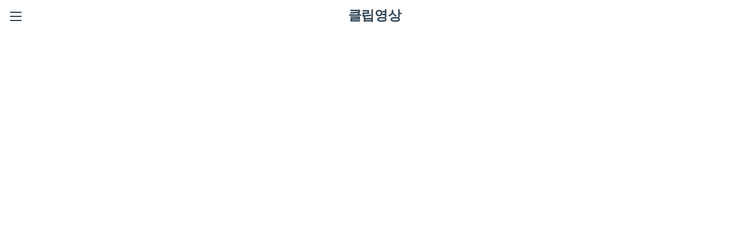

--- FILE ---
content_type: text/html;charset=UTF-8
request_url: https://m.mbcplus.com/web/clip/youtubeView.do?seq=56914
body_size: 74953
content:
<!DOCTYPE html>
<html lang="ko" data-dark="false">
<head>

<meta http-equiv="Content-Type" content="text/html; charset=utf-8" />
<meta http-equiv="X-UA-Compatible" content="IE=edge">
<meta name="format-detection" content="telephone=no">
<meta name="Author" content=""/>
<meta name="Keywords" content=""/>
<meta name="Description" content=""/>

<meta name="viewport" content="initial-scale=1.0,minimum-scale=1.0,maximum-scale=1.0, user-scalable=no">
<meta http-equiv="Cache-Control" content="no-cache"/>
<meta http-equiv="Expires" content="0"/>
<meta http-equiv="Pragma" content="no-cache"/>
<link rel="stylesheet" type="text/css" href="/web/_mobile/css/contents.css?v=20230831" media="all">
<link rel="icon" href="/favicon.ico" type="image/vnd.microsoft.icon">
<script type="text/javascript" src="/web/_mobile/js/jquery-1.11.0.min.js"></script>
<script type="text/javascript" src="/web/_mobile/js/jquery.form.js"></script>
<script type="text/javascript" src="/web/_mobile/js/jquery.easing.1.3.js"></script>
<script type="text/javascript" src="/web/_mobile/js/masonry.pkgd.min.js"></script>
<script type="text/javascript" src="/web/_mobile/js/swiper.min.js"></script>
<script type="text/javascript" src="/web/_mobile/js/front_ui_m.js"></script>
<script type="text/javascript" src="/web/_mobile/js/check.js"></script>
<script type="text/javascript" src="/web/_mobile/js/common.js"></script>
<script type="text/javascript" src="/web/_mobile/js/slick.min.js"></script>
<script type="text/javascript">
if( document.location.href.indexOf("localdev") < 0 && document.location.href.indexOf("dev-") < 0 && document.location.href.indexOf("localhost") < 0 && document.location.href.indexOf("unrefined.co.kr") < 0 ){
	if ( document.location.protocol == 'http:' && !(location.href.indexOf("/sports/mlb/schedule.do") > -1 //api url이 http이기 때문
			|| location.href.indexOf("/sports/kbo/schedule.do") > -1  //api url이 http이기 때문
			|| location.href.indexOf("/sports/kbo/highlight.do") > -1  //api url이 http이기 때문
			|| location.href.indexOf("/sports/mlb/highlight.do") > -1 //api url이 http이기 때문
// 			|| location.href.indexOf("/web/clip/view.do") > -1  //동영상 플레이어 url이 http이기 때문
// 			|| location.href.indexOf("/web/clip/clipmediaList.do") > -1  //썸네일 url이 http이기 때문
// 			|| location.href.indexOf("/web/clip/clipmediaView.do") > -1  //썸네일 url이 http이기 때문
// 			|| (location.href.indexOf("/web/program/contentView.do") > -1 && location.href.indexOf("searchCondition=001003") > -1) //동영상 플레이어 url이 http이기 때문
			) ) { 
		document.location.href = document.location.href.replace('http:', 'https:'); 
	}
	if( location.href.indexOf("/sports/mlb/schedule.do") > -1 || location.href.indexOf("/sports/kbo/schedule.do") > -1 //api url이 http이기 때문 
			|| location.href.indexOf("/sports/kbo/highlight.do") > -1 //api url이 http이기 때문 
			|| location.href.indexOf("/sports/mlb/highlight.do") > -1 //api url이 http이기 때문
// 			|| location.href.indexOf("/web/clip/view.do") > -1 //동영상 플레이어 url이 http이기 때문
// 			|| location.href.indexOf("/web/clip/clipmediaList.do") > -1  //썸네일 url이 http이기 때문
// 			|| location.href.indexOf("/web/clip/clipmediaView.do") > -1  //썸네일 url이 http이기 때문
// 			|| (location.href.indexOf("/web/program/contentView.do") > -1 && location.href.indexOf("searchCondition=001003") > -1) //동영상 플레이어 url이 http이기 때문
			){
		if ( document.location.protocol == 'https:' ) { 
			document.location.href = document.location.href.replace('https:', 'http:'); 
		}
	}
}
</script>
<!-- Google Tag Manager -->
<script>(function(w,d,s,l,i){w[l]=w[l]||[];w[l].push({'gtm.start':
new Date().getTime(),event:'gtm.js'});var f=d.getElementsByTagName(s)[0],
j=d.createElement(s),dl=l!='dataLayer'?'&l='+l:'';j.async=true;j.src=
'https://www.googletagmanager.com/gtm.js?id='+i+dl;f.parentNode.insertBefore(j,f);
})(window,document,'script','dataLayer','GTM-WKJHFXWD');</script>
<!-- End Google Tag Manager -->

<title> 클립영상 | MBC PLUS</title>
<script type="text/javascript">
	function fnBannerVcnt(_seq, _path, _type){
		var params = "seq=" + _seq ;  
	
	    $.ajax({  
	        type: "post",
	        url : "/web/include/bannerVcnt.do",
	        dataType : "json",
	        data : params,
	        cache:false,
	        async:false,
	        error:function ( e ){	                 
	        },
	        success:function ( jdata, e, a ){
	        	
	        	if(_path != ''){
	        		if(_type=='D'){
	        			window.open( _path, '_self' );
	        		} else if(_type=='N'){
	        			window.open( _path, '_blank' );
	        		} 
	        	} else {
	        		
	        	}
	        },
	        complete:function(){       
	        	  
	        }               
	         
	    });          	
	}
</script>
</head>
</head>
<body>

<!-- wrap -->
<div id="wrap" class="dark-mode">

	<!-- header -->
	<header>
		<!-- top-box -->
		<div class="top-box">
			<!-- top-menu -->
			<div class="top-menu">
				<h2>클립영상</h2>
				<a href="#" onclick="javascript:history.back(); return false;" class="btn-back" title="이전 페이지로 가기">이전 페이지로 가기</a>
				<a href="#" class="btn-allmenu" title="메뉴보기">
					<span class="line">
						<span></span>
						<span></span>
						<span></span>
					</span>
				</a>
			</div>
			<!-- //top-menu -->
		</div>
		<!-- top-box -->
		<!-- lnb -->
		<!-- 20210514 수정 s -->
		<div id="lnb">
			<div class="inner">
		<!-- top-area -->
				<div class="top-area">
					<a href="/web/index.do" class="logo"><img src="/web/_mobile/images/common/logo_plus.png" alt="MBC PLUS"></a>
					<p class="utils">
<span><a href="/web/member/login.do">로그인</a></span>
						<span><a href="/web/member/type.do">회원가입</a></span>
					</p>
				</div>
				<!-- //top-area -->
			<!-- gnb-menu -->
				<div class="gnb-menu">
					<ul>
						<li>
							<a href="#"><span>편성표</span><i class="icon off"></i></a>
							<ul>
								<li><a href="/web/schedule/list.do?categoryid=2&channelSeq=1">에브리원</a></li>
								<li><a href="/web/schedule/list.do?categoryid=5&channelSeq=2">스포츠플러스</a></li>
								<li><a href="/web/schedule/list.do?categoryid=1&channelSeq=4">드라마넷</a></li>
								<li><a href="/web/schedule/list.do?categoryid=3&channelSeq=7">온</a></li>
								<li><a href="/web/schedule/list.do?categoryid=4&channelSeq=5">엠</a></li>
								<li><a href="/web/schedule/list.do?categoryid=8&channelSeq=8">DIGITAL ZONE</a></li>
							</ul>
						</li>
						<li><a href="/web/program/list.do?status=Y"><span>프로그램</span></a></li>
						<li><a href="/web/clip/list.do"><span>클립영상</span></a></li>
						<li>
							<a href="/web/onair.do"><span>온에어</span></a>
						</li>
						<li>
							<a href="/web/html/brand/company/company01.do"><span>회사소개</span></a>
						</li>
						<li>
							<a href="/web/onair.do"><span>채널소개</span></a>
						</li>
<li><a href="/web/etc/notice/list.do?tab=1"><span>고객센터</span></a></li>
						<li>
							<a href="#"><span>브랜드관</span><i class="icon off"></i></a>
							<ul>
								<li><a href="https://www.youtube.com/user/imbcmusic/" target="_blank">에브리원</a></li>
								<li><a href="https://www.youtube.com/c/ALLTHEKPOP" target="_blank">ALL THE K-POP</a></li>
								<li><a href="https://www.youtube.com/user/imbcsportsplus" target="_blank">스포츠플러스</a></li>
								<li><a href="https://www.youtube.com/@trot869" target="_blank">트롯869</a></li>
								<li><a href="http://www.idolchamp.co.kr" target="_blank">아이돌챔프</a></li>
								<li><a href="https://www.celebchamp.co.kr/" target="_blank">셀럽챔프</a></li>
							</ul>
						</li>
					</ul>
				</div>
				<!-- //gnb-menu -->

				<!-- etc -->
				<div class="etc">
					<script type="text/javascript">
function fnBannerVcnt(_seq, _path, _type){
	var params = "seq=" + _seq ;  

    $.ajax({  
        type: "post",
        url : "/web/include/bannerVcnt.do",
        dataType : "json",
        data : params,
        cache:false,
        async:false,
        error:function ( e ){	                 
        },
        success:function ( jdata, e, a ){
        	
        	if(_path != ''){
        		if(_type=='D'){
        			window.open( _path, '_self' );
        		} else if(_type=='N'){
        			window.open( _path, '_blank' );
        		} 
        	} else {
        		
        	}
        },
        complete:function(){       
        	  
        }               
         
    });          	
}
</script>

					<p class="mt30">
					</p><!--
					<p>
						<a href="#"><img src="/web/_mobile/images/tmp/@img_1320x400.jpg" alt="이벤트 배너"></a>
					</p>
					-->
					<p class="sns">
						<a href="http://www.facebook.com/mbcevery1" target="_blank"><img src="/web/_mobile/images/icon/ico_sns01_01.png" alt="페이스북"></a>
						<a href="https://twitter.com/mbc_every1" target="_blank"><img src="/web/_mobile/images/icon/ico_sns01_02.png" alt="트위터"></a>
						<a href="http://blog.naver.com/meetmbcevery1" target="_blank"><img src="/web/_mobile/images/icon/ico_sns01_03.png" alt="블로그"></a>
					</p>
					<!-- dark-mode btn -->
					<div class="dark-mode-btn-area">
						<button type="button" class="btn-dark-mode"><span>다크 모드로 보기</span><span>라이트 모드로 보기</span></button>
					</div>
				</div>
				<!-- //etc -->
				<p class="btn">
					<a href="#" class="btn-close" title="메뉴 닫기">메뉴 닫기</a>
				</p>
			</div>
		</div>
		<!-- //20210514 수정 e -->
		<!-- //lnb -->
<!-- //lnb -->
	</header>
	<!-- //header -->

	<!-- dBody -->
	<div id="dBody">

		<!-- contents -->
		<div id="contents" class="clip-view">

			<!-- view-box -->
			<div class="view-box">
				<!-- movie-box -->
				<div class="movie-box">
					<!-- 네이버 캐스트 영상 iframe -->
					<iframe width="588" height="331" src="https://www.youtube.com/embed/HyZ55LwMuIg" frameborder="0" allow="accelerometer; autoplay; encrypted-media; gyroscope; picture-in-picture" allowfullscreen></iframe>
					<!-- //네이버 캐스트 영상 iframe -->
				</div>
				<!-- //movie-box -->
				<!-- top-box -->
				<div class="top-box">					
					<p class="tit">[흰빽캠 4K] ✨아이돌 표정 집중 탐구 직캠✨ ITZY - SNEAKERS (있지 - 스니커즈) l #주간아이돌 l EP.571</p>

					<!-- <ul class="info">
						<li>2017.10.26(목) 20:30</li>
					</ul> -->

					<!-- 20180628 추가 -->
					<!-- 공유하기 -->
					<div class="url-share type02">
						<a href="" class="btn-type02 is-autosize"><span class="blet"><img src="/web/_mobile/images/icon/ico_share.png" alt="공유하기 아이콘" style="width:14px"></span></a>
						<div>
							<p class="sns">
						<span><a id="kakao-link-btn" href="javascript:sendLink();"><img src="/web/_mobile/images/icon/ico_sns02_02.png" alt="카카오톡"></a></span>
								<span><a href="#" onclick="javascript:window.open('https://twitter.com/intent/tweet?text=[%EA%B3%B5%EC%9C%A0]%20' +encodeURIComponent(document.URL)+'%20-%20'+encodeURIComponent(document.title), 'twittersharedialog', 'menubar=no,toolbar=no,resizable=yes,scrollbars=yes,height=300,width=600');return false;" target="_blank" ><img src="/web/_mobile/images/icon/ico_sns02_03.png" alt="트위터"></a></span>
								<span><a href="#" onclick="javascript:window.open('https://www.facebook.com/sharer/sharer.php?u='+encodeURIComponent(document.URL)+'&amp;t='+encodeURIComponent(document.title), 'facebooksharedialog', 'menubar=no,toolbar=no,resizable=yes,scrollbars=yes,height=300,width=600');return false;" target="_blank"><img src="/web/_mobile/images/icon/ico_sns02_04.png" alt="페이스북"></a></span>
							</p>
							<p class="copy-box">
							<span id="copy_hash">https://m.mbcplus.com:443/web/clip/youtubeView.do?seq=56914</span>
								<a href="javascript:;" id="copy_btn" data-clipboard-action="copy" data-clipboard-text="https://m.mbcplus.com:443/web/clip/youtubeView.do?seq=56914">URL복사</a>
								<div style="display: none;"><textarea id="clipboardArea"></textarea></div>
							</p>
						</div>
					</div>
					<!-- //공유하기 -->
					<!-- //20180628 추가 -->

				</div>
				<!-- //top-box -->
				<!-- con-box -->
				<div class="con-box">
주간아&nbsp;시그니처&nbsp;흰빽으로&nbsp;오직&nbsp;ITZY에게만&nbsp;집중❗✪&nbsp;ω&nbsp;✪<br/>⚠얼굴공격에&nbsp;쓰러져도&nbsp;책임질&nbsp;수&nbsp;없습니다⚠<br/><br/>ITZY&nbsp;-&nbsp;SNEAKERS&nbsp;(있지&nbsp;-&nbsp;스니커즈)<br/><br/>#흰빽캠&nbsp;#주간아이돌&nbsp;#ITZY&nbsp;#SNEAKERS<br/><br/>제작&nbsp;올더케이팝&nbsp;/&nbsp;천세울<br/><br/><br/>★All&nbsp;about&nbsp;KPOP!&nbsp;Subscribe&nbsp;now★<br/>https://bit.ly/2XR37jV<br/><br/>Global&nbsp;No.1&nbsp;KPOP&nbsp;IDOL&nbsp;CHANNEL,&nbsp;ALL&nbsp;THE&nbsp;K-POP!&nbsp;<br/>Copyrightⓒ&nbsp;MBC&nbsp;PLUS,&nbsp;All&nbsp;Rights&nbsp;Reserved.&nbsp;<br/>------------------------------------------------------<br/>*&nbsp;twitter&nbsp;:&nbsp;https://twitter.com/ALLTHEKPOP&nbsp;<br/>*&nbsp;facebook&nbsp;:&nbsp;http://facebook.com/allthekpop.idol&nbsp;<br/>*&nbsp;tiktok&nbsp;:&nbsp;https://www.tiktok.com/@allthekpop_official</div>
				<!-- //con-box -->
			</div>
			<!-- //view-box -->

			<!-- btn-box -->
			<div class="btn-box">
				<a href="/web/clip/youtubeList.do" class="btn-type02 w100">목록보기</a>
			</div>
			<!-- //btn-box -->

            <!-- 20201027 추가 -->
            <!-- current-episode -->
            <div class="current-episode-player thumb-list-box">
                <h3 class="h3-title01">재생목록&nbsp;<span class="num">10</span></h3>
                <div class="thumb-list01 swiper-container">
                    <ul class="swiper-wrapper">
                    	<li class="current-episode-player-cell swiper-slide">
                            <a href="/web/clip/youtubeView.do?seq=56914">
                                <div>
    								<p class="img"><img src="/upload/vi/HyZ55LwMuIg/mqdefault.jpg" alt=""></p>
    								<span class="ico-movie"><span></span></span>
    							</div>
    							<div class="info">
    								<span class="tit">[흰빽캠 4K] ✨아이돌 표정 집중 탐구 직캠✨ ITZY - SNEAKERS (있지 - 스니커즈) l #주간아이돌 l EP.571</span>
</div>
                            </a>
                        </li>
                        <li class="current-episode-player-cell swiper-slide">
                            <a href="/web/clip/youtubeView.do?seq=57038">
                                <div>
    								<p class="img"><img src="/upload/vi/wClSHo__3CM/mqdefault.jpg" alt=""></p>
    								<span class="ico-movie"><span></span></span>
    							</div>
    							<div class="info">
    								<span class="tit">[흰빽캠 4K] ✨아이돌 표정 집중 탐구 직캠✨ ATEEZ - GUERRILLA (에이티즈 - 게릴라) l #주간아이돌 l EP.573</span>
</div>
                            </a>
                        </li>
                        <li class="current-episode-player-cell swiper-slide">
                            <a href="/web/clip/youtubeView.do?seq=57194">
                                <div>
    								<p class="img"><img src="/upload/vi/8DRPIE-kkc8/mqdefault.jpg" alt=""></p>
    								<span class="ico-movie"><span></span></span>
    							</div>
    							<div class="info">
    								<span class="tit">[흰빽캠 4K] ✨아이돌 표정 집중 탐구 직캠✨ Golden Child - Replay (골든차일드 - 리플레이) l #주간아이돌 l EP.574</span>
</div>
                            </a>
                        </li>
                        <li class="current-episode-player-cell swiper-slide">
                            <a href="/web/clip/youtubeView.do?seq=57397">
                                <div>
    								<p class="img"><img src="/upload/vi/2cfhI1mdmgw/mqdefault.jpg" alt=""></p>
    								<span class="ico-movie"><span></span></span>
    							</div>
    							<div class="info">
    								<span class="tit">[흰빽캠 4K] ✨아이돌 표정 집중 탐구 직캠✨ IVE - After LIKE (아이브 - 애프터 라이크) l #주간아이돌 l EP.576</span>
</div>
                            </a>
                        </li>
                        <li class="current-episode-player-cell swiper-slide">
                            <a href="/web/clip/youtubeView.do?seq=57613">
                                <div>
    								<p class="img"><img src="/upload/vi/_nDKDvPn6is/mqdefault.jpg" alt=""></p>
    								<span class="ico-movie"><span></span></span>
    							</div>
    							<div class="info">
    								<span class="tit">[흰빽캠 4K] ✨아이돌 표정 집중 탐구 직캠✨ IVE JANG WONYOUNG - After LIKE (아이브 장원영 - 애프터 라이크) l #주간아이돌 l EP.576</span>
</div>
                            </a>
                        </li>
                        <li class="current-episode-player-cell swiper-slide">
                            <a href="/web/clip/youtubeView.do?seq=57694">
                                <div>
    								<p class="img"><img src="/upload/vi/6OLuN0J9D5s/mqdefault.jpg" alt=""></p>
    								<span class="ico-movie"><span></span></span>
    							</div>
    							<div class="info">
    								<span class="tit">[흰빽캠 4K] ✨아이돌 표정 집중 탐구 직캠✨ Billlie - RING ma Bell (빌리 - 링 마 벨) l #주간아이돌 l EP.577</span>
</div>
                            </a>
                        </li>
                        <li class="current-episode-player-cell swiper-slide">
                            <a href="/web/clip/youtubeView.do?seq=57920">
                                <div>
    								<p class="img"><img src="/upload/vi/VDTce1vnR5U/mqdefault.jpg" alt=""></p>
    								<span class="ico-movie"><span></span></span>
    							</div>
    							<div class="info">
    								<span class="tit">[흰빽캠 4K] ✨아이돌 표정 집중 탐구 직캠✨ ONEUS - Same Scent (원어스 - 세임 센트) l #주간아이돌 l EP.578</span>
</div>
                            </a>
                        </li>
                        <li class="current-episode-player-cell swiper-slide">
                            <a href="/web/clip/youtubeView.do?seq=58140">
                                <div>
    								<p class="img"><img src="/upload/vi/nQSWIDuGvYI/mqdefault.jpg" alt=""></p>
    								<span class="ico-movie"><span></span></span>
    							</div>
    							<div class="info">
    								<span class="tit">[흰빽캠 4K] ✨아이돌 표정 집중 탐구 직캠✨ CIX - 458 (씨아이엑스 - 458) l #주간아이돌 l EP.579</span>
</div>
                            </a>
                        </li>
                        <li class="current-episode-player-cell swiper-slide">
                            <a href="/web/clip/youtubeView.do?seq=58142">
                                <div>
    								<p class="img"><img src="/upload/vi/2-d5me61ngw/mqdefault.jpg" alt=""></p>
    								<span class="ico-movie"><span></span></span>
    							</div>
    							<div class="info">
    								<span class="tit">[흰빽캠 4K] ✨아이돌 표정 집중 탐구 직캠✨ NMIXX - DICE (엔믹스 - 다이스) l #주간아이돌 l EP.580</span>
</div>
                            </a>
                        </li>
                        <li class="current-episode-player-cell swiper-slide">
                            <a href="/web/clip/youtubeView.do?seq=58313">
                                <div>
    								<p class="img"><img src="/upload/vi/LRf-5uutw28/mqdefault.jpg" alt=""></p>
    								<span class="ico-movie"><span></span></span>
    							</div>
    							<div class="info">
    								<span class="tit">[흰빽캠 4K] ✨아이돌 표정 집중 탐구 직캠✨ CRAVITY - PARTY ROCK (크래비티 - 파티 락) l #주간아이돌 l EP.581</span>
</div>
                            </a>
                        </li>
                        </ul>
                </div>

            </div>
            <!-- //current-episode -->
            <!-- //20201027 추가 -->

            <!-- 20201027 수정 -->
			<div class="recommend-clip-video">
				<h3 class="h3-title01">인기 추천 영상</h3>
				<!-- thumb-list01 -->
				<div class="thumb-list01">
				<ul>
					<!--
						각 리스트별 채널 타입 클래스를 li에 적용해주세요. ▼
						* 에브리원   : every1
						* 스포츠+    : sports
						* 스포츠+ 2  : sports2
						* 드라마     : drama
						* 뮤직       : music
					-->
					<li class="sports">
							<a href="/web/clip/youtubeView.do?seq=132553">
								<div>
									<p class="img"><img src="/upload/vi/2c048Eowf14/mqdefault.jpg" alt=""></p>
									<span class="ico-movie"><span></span></span>
									<span class="lb-type01 bg04 tag">추천</span>
									</div>
								<div class="info">
									<span class="tit">[2회 예고] 호텔 도깨비 오픈 D-DAY, 어떤 손님들이 오실까? l #호텔도깨비</span>
</div>
							</a>
						</li>
					<li class="sports">
							<a href="/web/clip/youtubeView.do?seq=132489">
								<div>
									<p class="img"><img src="/upload/vi/89ZlWuPlCYk/mqdefault.jpg" alt=""></p>
									<span class="ico-movie"><span></span></span>
									<span class="lb-type01 bg04 tag">추천</span>
									</div>
								<div class="info">
									<span class="tit">[예고] 스스로를 신으로 칭하던 목사 이재록, 그 뒤를 잇는 만민중앙교회의 쌍둥이 목사</span>
</div>
							</a>
						</li>
					<li class="sports">
							<a href="/web/clip/youtubeView.do?seq=132543">
								<div>
									<p class="img"><img src="/upload/vi/q-D9Xn2YW2Q/mqdefault.jpg" alt=""></p>
									<span class="ico-movie"><span></span></span>
									<span class="lb-type01 bg03 tag">인기</span>
									</div>
								<div class="info">
									<span class="tit">우당탕탕 나은이의 붕어빵 만들기! 불안한데... 잘 할 수 있겠지?! l #호텔도깨비 l #MBCevery1 l EP.1</span>
</div>
							</a>
						</li>
					<li class="sports">
							<a href="/web/clip/youtubeView.do?seq=132501">
								<div>
									<p class="img"><img src="/upload/vi/ekKiO5cexvI/mqdefault.jpg" alt=""></p>
									<span class="ico-movie"><span></span></span>
									<span class="lb-type01 bg03 tag">인기</span>
									</div>
								<div class="info">
									<span class="tit">발견 3시간 전까지 살아있엇을 수도... 여러 단서에도 미궁 속으로 빠진 노들길 살인사건 l 노들길 살인사건③ l #히든아이 l #MBCevery1 l EP.69</span>
</div>
							</a>
						</li>
					</ul>
			</div>
			<!-- //thumb-list01 -->
            </div>
            <!-- //20201027 수정 -->


		</div>
		<!-- //contents -->

	</div>
	<!-- //dBody -->

	<!-- footer -->
	<footer>
	<!-- footer -->
	<footer>
		<div class="inner">
			<p class="utils">
				<a href="/web/html/brand/company/company01.do">회사소개</a>
				<a href="/web/html/brand/ad/advertising01.do">광고/제휴문의</a>
				<a href="/web/brand/cleanCenter/intro.do">클린센터</a>
				<a href="/web/brand/hire/hireList.do">채용</a>
				<a href="/web/html/brand/company/company02.do">오시는 길</a>
				<br>
<a href="#" onclick="$('#testPop01').attr('class', 'layer-popup-wrap');">이용약관</a>
				<a href="#" onclick="$('#testPop02').attr('class','layer-popup-wrap');"><strong>개인정보처리방침</strong></a>
			</p>
			<p class="info">
				주소: 경기도 고양시 일산동구 호수로596(장항동 MBC드림센터)<br>
				대표: 강지웅&nbsp; | &nbsp;사업자 등록번호: 117-81-11110<br>
				통신판매업 신고번호: 2015-고양일산동-0865<br>
				대표전화: 031)995-0011	
			</p>
			<p class="copyright">Copyright <span>&copy;</span> MBC PLUS. All rights reserved.</p>

			<!-- 20180628 추가 -->
			<!-- btn-top -->
			<a href="" class="btn-top">위로가기</a>
			<!-- //btn-top -->
			<!-- //20180628 추가 -->
		</div>
	</footer>
	<!-- footer -->
<iframe name="resultFrame" id="resultFrame" width="0" height="0" class="invisible-all"></iframe>

<!-- Global site tag (gtag.js) - Google Analytics -->
<script async src="https://www.googletagmanager.com/gtag/js?id=UA-60849091-1"></script>
<script>
  window.dataLayer = window.dataLayer || [];
  function gtag(){dataLayer.push(arguments);}
  gtag('js', new Date());

  gtag('config', 'UA-60849091-1');
</script>
<script type="application/ld+json">
{
	"@context": "http://schema.org",
	"@type": "Person",
	"name": "MBCPLUS",
	"url": "https://www.mbcplus.com",
	"sameAs": [
		"https://www.youtube.com/user/imbcevery1 "
		, "https://m.post.naver.com/my.nhn?memberNo=22171331"
		, "https://tv.naver.com/mbc.hello1stkorea"
		, "https://www.facebook.com/mbcevery1"
		, "https://www.instagram.com/mbcevery1"
	]
}
</script>
 
<!-- 이용약관 레이어 팝업 -->
<div class="layer-popup-wrap fix invisible" id="testPop01">
	<div class="layer-popup">
		<div class="title">
			<h2 class="h2-title01">이용약관</h2>	
		</div>
		<div class="layer-con">
			
			<div class="rules-txt cover-type01" style="height:430px;">									
			
			<strong>제 1 조 (목적)</strong><br>
	          이 약관은 ㈜MBC플러스 (이하, "회사" 또는 "MBC플러스")가 제공하는 MBC플러스 및 MBC플러스 관련 제반 서비스의 이용과 관련하여 회사와 회원과의 권리, 의무 및 책임사항, 기타 필요한 사항을 규정함을 목적으로 합니다.<br>
              <br>
              <strong>제 2 조 (정의)</strong><br>
              이 약관에서 사용하는 용어의 정의는 다음과 같습니다.<br>
              ① "서비스"라 함은 구현되는 단말기(PC, TV, 휴대형단말기 등의 각종 유무선 장치를 포함)와 상관없이 "회원"이 이용할 수 있는 MBC플러스 및 MBC플러스 관련 제반 서비스를 의미합니다.<br>
	          ② "회원"이라 함은 회사의 "서비스"에 접속하여 이 약관에 따라 "회사"와 이용계약을 체결하고 "회사"가 제공하는 "서비스"를 이용하는 고객을 말합니다.<br>
	          ③ "아이디(ID)"라 함은 "회원"의 식별과 "서비스" 이용을 위하여 "회원"이 정하고 "회사"가 승인하는 문자와 숫자의 조합을 의미합니다.<br>
	          ④ "비밀번호"라 함은 "회원"이 부여 받은 "아이디와 일치되는 "회원"임을 확인하고 비밀보호를 위해 "회원" 자신이 정한 문자 또는 숫자의 조합을 의미합니다.<br>
	          ⑤ "유료서비스"라 함은 "회사"가 유료로 제공하는 각종 온라인디지털콘텐츠(각종 정보콘텐츠, VOD, 기타 유료콘텐츠를 포함) 및 제반 서비스를 의미합니다.<br>
	          ⑥ "포인트"라 함은 서비스의 효율적 이용을 위해 회사가 임의로 책정 또는 지급, 조정할 수 있는 재산적 가치가 없는 "서비스" 상의 가상 데이터를 의미합니다.<br>
	          ⑦ "게시물"이라 함은 "회원"이 "서비스"를 이용함에 있어 "서비스상"에 게시한 부호ㆍ문자ㆍ음성ㆍ음향ㆍ화상ㆍ동영상 등의 정보 형태의 글, 사진, 동영상 및 각종 파일과 링크 등을 의미합니다.
	          
	          <br>
	          <br>
	          <strong>제 3 조 (약관의 게시와 개정)</strong><br>
              ① "회사"는 이 약관의 내용을 "회원"이 쉽게 알 수 있도록 서비스 초기 화면에 게시합니다.<br>
              ② "회사"는 "약관의규제에관한법률", "정보통신망이용촉진및정보보호등에관한법률(이하 "정보통신망법")" 등 관련법을 위배하지 않는 범위에서 이 약관을 개정할 수 있습니다.<br>
              ③ "회사"가 약관을 개정할 경우에는 적용일자 및 개정사유를 명시하여 현행약관과 함께 제1항의 방식에 따라 그 개정약관의 적용일자 30일 전부터 적용일자 전일까지 공지합니다. 다만, 회원에게 불리한 약관의 개정의 경우에는 공지 외에 일정기간 서비스내 전자우편, 전자쪽지, 로그인시 동의창 등의 전자적 수단을 통해 따로 명확히 통지하도록 합니다.<br>
              ④ 회사가 전항에 따라 개정약관을 공지 또는 통지하면서 회원에게 30일 기간 내에 의사표시를 하지 않으면 의사표시가 표명된 것으로 본다는 뜻을 명확하게 공지 또는 통지하였음에도 회원이 명시적으로 거부의 의사표시를 하지 아니한 경우 회원이 개정약관에 동의한 것으로 봅니다.<br>
              ⑤ 회원이 개정약관의 적용에 동의하지 않는 경우 회사는 개정 약관의 내용을 적용할 수 없으며, 이 경우 회원은 이용계약을 해지할 수 있습니다. 다만, 기존 약관을 적용할 수 없는 특별한 사정이 있는 경우에는 회사는 이용계약을 해지할 수 있습니다.<br>
              <br>
              <strong>제 4 조 (약관의 해석)</strong><br>
              ① "회사"는 "유료서비스" 및 개별 서비스에 대해서는 별도의 이용약관 및 정책(이하 "유료서비스약관 등")을 둘 수 있으며, 해당 내용이 이 약관과 상충할 경우에는 "유료서비스약관 등"이 우선하여 적용됩니다.<br>
              ② 이 약관에서 정하지 아니한 사항이나 해석에 대해서는 "유료서비스약관 등" 및 관계법령 또는 상관례에 따릅니다.<br>
              <br>
              <strong>제 5 조 (이용계약 체결)</strong><br>
              ① 이용계약은 "회원"이 되고자 하는 자(이하 "가입신청자")가 약관의 내용에 대하여 동의를 한 다음 회원가입신청을 하고 "회사"가 이러한 신청에 대하여 승낙함으로써 체결됩니다.<br>
              ② "회사"는 "가입신청자"의 신청에 대하여 "서비스" 이용을 승낙함을 원칙으로 합니다. 다만, "회사"는 다음 각 호에 해당하는 신청에 대하여는 승낙을 하지 않거나 사후에 이용계약을 해지할 수 있습니다.<br>
              1. 가입신청자가 이 약관에 의하여 이전에 회원자격을 상실한 적이 있는 경우, 단 "회사"의 회원 재가입 승낙을 얻은 경우에는 예외로 함.<br>
  2. 실명이 아니거나 타인의 명의를 이용한 경우<br>
  3. 허위의 정보를 기재하거나, "회사"가 제시하는 내용을 기재하지 않은 경우<br>
  4. 14세 미만 아동이 법정대리인(부모 등)의 동의를 얻지 아니한 경우<br>
  5. 이용자의 귀책사유로 인하여 승인이 불가능하거나 기타 규정한 제반 사항을 위반하며 신청하는 경우<br>
  <br>
  ③ 제1항에 따른 신청에 있어 "회사"는 "회원"의 종류에 따라 전문기관을 통한 실명확인 및 본인인증을 요청할 수 있습니다.<br>
              ④ "회사"는 서비스관련설비의 여유가 없거나, 기술상 또는 업무상 문제가 있는 경우에는 승낙을 유보할 수 있습니다.<br>
              ⑤ 제2항과 제4항에 따라 회원가입신청의 승낙을 하지 아니하거나 유보한 경우, "회사"는 원칙적으로 이를 가입신청자에게 알리도록 합니다.<br>
              ⑥ 이용계약의 성립 시기는 "회사"가 가입완료를 신청절차 상에서 표시한 시점으로 합니다.<br>
              ⑦ "회사"는 "회원"에 대해 회사정책에 따라 등급별로 구분하여 이용시간, 이용횟수, 서비스 메뉴 등을 세분하여 이용에 차등을 둘 수 있습니다.<br>
              ⑧ "회사"는 "회원"에 대하여 "영화및비디오물의진흥에관한법률" 및 "청소년보호법"등에 따른 등급 및 연령 준수를 위해 이용제한이나 등급별 제한을 할 수 있습니다.<br>
              <br>
              <strong>제 6 조 (회원정보의 변경)</strong><br>
              ① "회원"은 개인정보관리화면을 통하여 언제든지 본인의 개인정보를 열람하고 수정할 수 있습니다. 다만, 서비스 관리를 위해 필요한 실명, 주민등록번호, 아이디 등은 수정이 불가능합니다.<br>
              ② "회원"은 회원가입신청 시 기재한 사항이 변경되었을 경우 온라인으로 수정을 하거나 전자우편 기타 방법으로 "회사"에 대하여 그 변경사항을 알려야 합니다.<br>
              ③ 제2항의 변경사항을 "회사"에 알리지 않아 발생한 불이익에 대하여 "회사"는 책임지지 않습니다.<br>
              <br>
              <strong>제 7 조 (개인정보보호 의무)</strong><br>
              "회사"는 "정보통신망법" 등 관계 법령이 정하는 바에 따라 "회원"의 개인정보를 보호하기 위해 노력합니다. 개인정보의 보호 및 사용에 대해서는 관련법 및 "회사"의 개인정보처리방침이 적용됩니다. 다만, "회사"의 공식 사이트 이외의 링크된 사이트에서는 "회사"의 개인정보처리방침이 적용되지 않습니다.<br>
              <br>
              제 8 조 ("회원"의 "아이디" 및 "비밀번호"의 관리에 대한 의무)<br>
              ① "회원"의 "아이디"와 "비밀번호"에 관한 관리책임은 "회원"에게 있으며, 이를 제3자가 이용하도록 하여서는 안 됩니다.<br>
              ② "회사"는 "회원"의 "아이디"가 개인정보 유출 우려가 있거나, 반사회적 또는 미풍양속에 어긋나거나 "회사" 및 "회사"의 운영자로 오인한 우려가 있는 경우, 해당 "아이디"의 이용을 제한할 수 있습니다.<br>
              ③ "회원"은 "아이디" 및 "비밀번호"가 도용되거나 제3자가 사용하고 있음을 인지한 경우에는 이를 즉시 "회사"에 통지하고 "회사"의 안내에 따라야 합니다.<br>
              ④ 제3항의 경우에 해당 "회원"이 "회사"에 그 사실을 통지하지 않거나, 통지한 경우에도 "회사"의 안내에 따르지 않아 발생한 불이익에 대하여 "회사"는 책임지지 않습니다.<br>
              <br>
              <strong>제 9 조 ("회원"에 대한 통지)</strong><br>
              ① "회사"가 "회원"에 대한 통지를 하는 경우 이 약관에 별도 규정이 없는 한 서비스 내 전자우편주소, 전자쪽지 등으로 할 수 있습니다.<br>
              ② "회사"는 "회원" 전체에 대한 통지의 경우 7일 이상 "회사"의 게시판에 게시함으로써 제1항의 통지에 갈음할 수 있습니다.<br>
              <br>
              <strong>제 10 조 ("회사"의 의무)</strong><br>
              ① "회사"는 관련법과 이 약관이 금지하거나 미풍양속에 반하는 행위를 하지 않으며, 계속적이고 안정적으로 "서비스"를 제공하기 위하여 최선을 다하여 노력합니다.<br>
              ② "회사"는 "회원"이 안전하게 "서비스"를 이용할 수 있도록 개인정보(신용정보 포함)보호를 위해 보안시스템을 갖추어야 하며 개인정보처리방침을 공시하고 준수합니다.<br>
              ③ "회사"는 서비스이용과 관련하여 "회원"으로부터 제기된 의견이나 불만이 정당하다고 인정할 경우에는 이를 처리하여야 합니다. "회원"이 제기한 의견이나 불만사항에 대해서는 게시판을 활용하거나 전자우편 등을 통하여 "회원"에게 처리과정 및 결과를 전달합니다.<br>
              <strong><br>
              제 11 조 ("회원"의 의무)</strong><br>
             ① "회원"은 다음 행위를 하여서는 안 됩니다.<br>
             1. 신청 또는 변경 시 허위내용의 등록<br>
             2. 타인의 정보도용<br>
             3. "회사"가 게시한 정보의 변경  <br>
             4. "회사"가 정한 정보 이외의 정보(컴퓨터 프로그램 등) 등의 송신 또는 게시 <br>
             5. "회사"와 기타 제3자의 저작권 등 지적재산권에 대한 침해<br>
             6. "회사" 및 기타 제3자의 명예를 손상시키거나 업무를 방해하는 행위<br>
             7. 외설 또는 폭력적인 메시지, 화상, 음성, 기타 공서양속에 반하는 정보를 "서비스"에 공개 또는 게시하는 행위<br>
             8. 회사의 동의 없이 영리를 목적으로 "서비스"를 사용하는 행위 <br>
             9. 기타 불법적이거나 부당한 행위
              <br><br>
             ② "회원"은 관계법, 이 약관의 규정, 이용안내 및 "서비스"와 관련하여 공지한 주의사항, "회사"가 통지하는 사항 등을 준수하여야 하며, 기타 "회사"의 업무에 방해되는 행위를 하여서는 안 됩니다.<br>
              ③ "회원"이 카페,&nbsp;블로그 서비스를 이용하여 통신판매 또는 통신판매중개를 업으로 하는 경우 전자상거래 등에서의 소비자보호에 관한 법률에 따른 의무를 준수하여야 하며,&nbsp;회사는 개별 서비스 이용약관 및 정책에서 관련 내용을 규정할 수 있습니다.<br>
              <br>
              <strong>제 12 조 ("서비스"의 제공 등)</strong><br>
              ① 회사는 회원에게 아래와 같은 서비스를 제공합니다.<br>
              1. TV 방송 컨텐츠 기반 서비스(VOD, AOD, ON-air, Text등)<br>
              2. 커뮤니케이션 서비스 (게시판, 블로그, 뉴스 등)<br>
              3. 기타 "회사"가 추가 개발하거나 다른 회사와의 제휴계약 등을 통해 "회원"에게 제공하는 일체의 서비스<br>
              <br>
              ② 회사는 "서비스"를 일정범위로 분할하여 각 범위 별로 이용가능시간을 별도로 지정할 수 있습니다. 다만, 이러한 경우에는 그 내용을 사전에 공지합니다.<br>
              ③ "서비스"는 연중무휴, 1일 24시간 제공함을 원칙으로 합니다.<br>
              ④ "회사"는 컴퓨터 등 정보통신설비의 보수점검, 교체 및 고장, 통신두절 또는 운영상 상당한 이유가 있는 경우 "서비스"의 제공을 일시적으로 중단할 수 있습니다. 이 경우 "회사"는 제9조["회원"에 대한 통지]에 정한 방법으로 "회원"에게 통지합니다. 다만, "회사"가 사전에 통지할 수 없는 부득이한 사유가 있는 경우 사후에 통지할 수 있습니다.<br>
              ⑤ "회사"는 서비스의 제공에 필요한 경우 정기점검을 실시할 수 있으며, 정기점검시간은 서비스제공화면에 공지한 바에 따릅니다.<br>
              <strong><br>
              제 13 조 ("서비스"의 변경)</strong><br>
              ① "회사"는 상당한 이유가 있는 경우에 운영상, 기술상의 필요에 따라 제공하고 있는 전부 또는 일부 "서비스"를 변경할 수 있습니다.<br>
              ② "서비스"의 내용, 이용방법, 이용시간에 대하여 변경이 있는 경우에는 변경사유, 변경될 서비스의 내용 및 제공일자 등은 그 변경 전에 해당 서비스 초기화면에 게시하여야 합니다.<br>
              ③ "회사"는 무료로 제공되는 서비스의 일부 또는 전부를 회사의 정책 및 운영의 필요상 수정, 중단, 변경할 수 있으며, 이에 대하여 관련법에 특별한 규정이 없는 한 "회원"에게 별도의 보상을 하지 않습니다.<br>
              <br>
              <strong>제 14 조 (정보의 제공 및 광고의 게재)</strong><br>
              ① "회사"는 "회원"이 "서비스" 이용 중 필요하다고 인정되는 다양한 정보를 공지사항이나 전자우편 등의 방법으로 "회원"에게 제공할 수 있습니다. 다만, "회원"은 관련법에 따른 거래관련 정보 및 고객문의 등에 대한 답변 등을 제외하고는 언제든지 전자우편에 대해서 수신 거절을 할 수 있습니다.<br>
              ② 제1항의 정보를 전화 및 모사전송기기에 의하여 전송하려고 하는 경우에는 "회원"의 사전 동의를 받아서 전송합니다. 다만, "회원"의 거래관련 정보 및 고객문의 등에 대한 회신에 있어서는 제외됩니다.<br>
              ③ "회사"는 "서비스"의 운영과 관련하여 서비스화면, 홈페이지, 전자우편 등에 광고를 게재할 수 있습니다. 광고가 게재된 전자우편을 수신한 "회원"은 수신거절을 "회사"에게 할 수 있습니다.<br>
              ④ "이용자(회원, 비회원 포함)"는 회사가 제공하는 서비스와 관련하여 게시물 또는 기타 정보를 변경, 수정, 제한하는 등의 조치를 취하지 않습니다.<br>
              <strong><br>
              제 15 조 (게시물의 저작권)</strong><br>
              ① 회원이 서비스 내에 게시한 게시물의 저작권은 해당 게시물의 저작자에게 귀속됩니다. 단, 회사가 제공하는 서비스를 통해 MBC 방송 프로그램의 일부 내용을 직접 게시하는 경우에는 회사에 해당 게시물의 저작권이 귀속됩니다 .<br>
              ② 회원이 서비스 내에 게시한 게시물 또는 게시물에 포함된 자료 등에 대하여 회사는 게시자의 동의 없이 이를 서비스의 제공 및 이용 이외의 영리적 목적으로 사용할 수 없습니다. 단 회사가 제공하는 서비스를 통해 MBC플러스 프로그램의 일부 내용을 직접 게시하는 경우에는 회사는 해당 게시물을 이용하여 영리적 행위를 할 수 있습니다. 회사가 비영리적인 경우나 본 서비스 또는 본 서비스와 관련되어 회원들에게 다양한 서비스 제공을 위하여 활용하는 경우로서 원 게시물 또는 게시물에 포함된 자료의 실질적인 변개에 이르지 아니하는 정도의 변경, 수정 및 편집에 관하여는 회원의 저작권이 미치지 않습니다 이 경우에도 회원은 고객센터 또는 서비스 내 관리기능을 통해 해당 게시물에 대해 삭제, 이동, 비공개 등의 조치를 취할 수 있습니다.<br>
              ③ 회원은 서비스를 이용하여 얻은 정보를 가공, 판매하는 행위 등 서비스에 게재되거나 서비스를 통해 제공된 자료를 상업적으로 사용할 수 없습니다.<br>
              <br>
              <strong>제 16 조 (권리의 귀속)</strong><br>
              ① 서비스에 대한 저작권 기타 지적재산권은 회사에 귀속됩니다. 다만 회원의 게시물 및 기타 제휴계약 등에 근거하여 제공된 저작물 등은 MBC플러스 방송 프로그램을 직접적으로 게시한 경우 등이 아니면 제외합니다.<br>
              ② 회사는 서비스와 관련하여 회원에게 회사가 정한 이용조건에 따라 아이디, 콘텐츠, 포인트 등을 이용할 수 있는 이용권만을 부여하며, 회원은 이를 양도, 판매, 담보의 제공 기타의 방법으로 처분할 수 없습니다.<br>
              <br>
              <strong>제 17조 (이용제한 등)</strong><br>
              ① "회사"는 "회원"이 이 약관의 의무를 위반하거나 "서비스"의 정상적인 운영을 방해한 경우, 경고, 일시정지, 영구이용정지 등으로 "서비스" 이용을 단계적으로 제한할 수 있습니다.<br>
              ② "회사"는 전항에도 불구하고, "주민등록법"을 위반한 명의도용 및 결제도용, "저작권법" 및 "컴퓨터프로그램보호법"을 위반한 불법프로그램의 제공 및 운영방해, "정보통신망법"을 위반한 불법통신 및 해킹, 악성프로그램의 배포, 접속권한 초과행위 등과 같이 관련법을 위반한 경우에는 즉시 영구이용정지를 할 수 있습니다. 본 항에 따른 영구이용정지 시 "서비스" 이용을 통해 획득한 "포인트" 및 기타 혜택 등도 모두 소멸되며, "회사"는 이에 대해 별도로 보상하지 않습니다.<br>
              ③ "회사"는 "회원"이 계속해서 3개월 이상 로그인하지 않는 경우, 회원정보의 보호 및 운영의 효율성을 위해 이용을 제한할 수 있습니다.<br>
              ④ "회사"는 본 조의 이용제한 범위 내에서 제한의 조건 및 세부내용은 이용제한정책 및 개별 서비스상의 운영정책에서 정하는 바에 의합니다.<br>
              ⑤ 본 조에 따라 "서비스" 이용을 제한하거나 계약을 해지하는 경우에는 "회사"는 제9조["회원"에 대한 통지]에 따라 통지합니다.<br>
              ⑥ "회원"은 본 조에 따른 이용제한 등에 대해 "회사"가 정한 절차에 따라 이의신청을 할 수 있습니다. 이 때 이의가 정당하다고 "회사"가 인정하는 경우 "회사"는 즉시 "서비스"의 이용을 재개합니다.<br>
              <br>
              <strong>제 18 조 (책임제한)</strong><br>
              ① "회사"는 천재지변 또는 이에 준하는 불가항력으로 인하여 "서비스"를 제공할 수 없는 경우에는 "서비스" 제공에 관한 책임이 면제됩니다.<br>
              ② "회사"는 "회원"의 귀책사유로 인한 "서비스" 이용의 장애에 대하여는 책임을 지지 않습니다.<br>
              ③ "회사"는 "회원"이 "서비스"와 관련하여 게재한 정보, 자료, 사실의 신뢰도, 정확성 등의 내용에 관하여는 책임을 지지 않습니다.<br>
              ④ "회사"는 "회원" 간 또는 "회원"과 제3자 상호간에 "서비스"를 매개로 하여 거래 등을 한 경우에는 책임이 면제됩니다.<br>
              ⑤ "회사"는 무료로 제공되는 서비스 이용과 관련하여 관련법에 특별한 규정이 없는 한 책임을 지지 않습니다.<br>
              <br>
              <strong>제 19 조 (준거법 및 재판관할)</strong><br>
              ① "회사"와 "회원"간 제기된 소송에는 대한민국법을 적용 합니다.<br>
              ② "회사"와 "회원"간 발생한 분쟁에 관한 소송은 제소 당시의 "회원"의 주소에 의하고, 주소가 없는 경우 거소를 관할하는 지방법원의 전속관할로 합니다. 단, 제소 당시 "회원"의 주소 또는 거소가 명확하지 아니한 경우의 관할법원은 민사소송법에 따라 정합니다.<br>
              ③ 해외에 주소나 거소가 있는 '회원' 의 경우 '회사'와 '회원'간 발생한 분쟁에 관한 소송은 전항에도 불구하고 전속적 관할권이 있는 방송사 소재지 지방법원으로 합니다.<br>
	          <br>
	          [부칙]<br>
            (시행일) 본 약관은 2018년 5월 2일부터 적용하고,​ 2015년 7월 31​부터 적용되던 종전의 약관은 본 약관으로 대체합니다.
			
			</div>

		</div>
		<a href="javascript:;" class="btn-close" onclick="javascript:$('#testPop01').addClass('invisible');">닫기</a>
	</div>	
</div>
<!-- //이용약관 레이어 팝업 -->
<!-- 개인정보 취급방침 레이어 팝업 -->
<div class="layer-popup-wrap fix invisible" id="testPop02">
	<div class="layer-popup">
		<div class="title">
			<h2 class="h2-title01">개인정보 취급방침</h2>	
		</div>
		<div class="layer-con">

			<div class="rules-txt cover-type01" style="height:430px;">	
			
								<p>
							㈜MBC플러스와 (이하 "MBC플러스" 또는 "회사"라 합니다)는 인터넷 상에서의 개인정보 보호를 중요시하며, 이용자가 MBC플러스의 서비스(이하 "MBC플러스 서비스" 또는 "MBC플러스"라 합니다)를 이용함에 있어서 MBC플러스에게 제공한 개인정보가 보호 받을 수 있도록 최선을 다하고 있습니다.

이에 따라, MBC플러스는 “개인정보보호법”,"정보통신망 이용촉진 및 정보보호에 관한 법률”등 정보통신서비스제공자가 준수하여야 할 관련법령상의 개인정보보호 규정을 준수하고 있습니다.

본 개인정보취급방침은 정부의 법률 및 지침 변경이나 MBC플러스의 내부방침 변경 등으로 인하여 수시로 변경될 수 있으며, MBC플러스는 변경사항이 있을 경우 관련 내용을 개인정보취급방침 및 공지사항(또는 개별공지)을 통하여 공지할 것입니다.

본 개인정보 보호정책을 통하여 이용자 여러분께서는 수집된 개인정보가 어떠한 용도와 방식으로 이용되고 있으며 어떻게 안전하게 보호되고 있는지를 알려드립니다.<br>
						</p>
						<dl class="mt30">
							<dt>1. 개인정보 처리 목적</dt>
							<dd>
								회사는 다음의 목적을 위하여 개인정보를 처리합니다. 처리하고 있는 개인정보는 다음의 목적 이외의 용도로는 이용되지 않으며, 이용 목적이 변경되는 경우에는 개인정보 보호법 제18조에 따라 별도의 동의를 받는 등 필요한 조치를 이행할 예정입니다. <br>

1) 홈페이지 회원 가입 및 관리<br>

회원 가입의사 확인, 회원제 서비스 제공에 따른 본인 식별․인증, 회원자격 유지․관리, 제한적 본인확인제 시행에 따른 본인확인, 서비스 부정이용 방지, 만 14세 미만 아동의 개인정보 처리시 법정대리인의 동의여부 확인, 각종 고지․통지, 고충처리 등을 목적으로 개인정보를 처리합니다.<br>

 

2) 재화 또는 서비스 제공<br>

물품배송, 서비스 제공, 계약서․청구서 발송, 콘텐츠 제공, 맞춤서비스 제공, 본인인증, 방청 및 출연 신청, 이벤트 응모, 연령인증, 요금결제․정산, 채권추심 등을 목적으로 개인정보를 처리합니다.

 

3) 고충처리<br>

민원인의 신원 확인, 민원사항 확인, 사실조사를 위한 연락․통지, 처리결과 통보 등의 목적으로 개인정보를 처리합니다.<br>
							</dd>
						</dl>
						<dl>
							<dt>2. 처리하는 개인정보 항목</dt>
							<dd>
								<p>
									회사는 다음의 개인정보 항목을 처리하고 있습니다.<br>

1) 홈페이지 회원 가입 및 관리 <br>
								<ul>
									<li>- 필수항목 : 성명, 본인인증값, 아이핀 회원은 아이핀 번호, 생년월일, 성별, 아이디, 비밀번호, 연락처(메일주소, 휴대폰 번호), 만 14세 미만은 법정대리인 정보, 가입인증정보</li>
<li>- 선택항목 : E-MAIL 서비스 수신 동의</li></ul>

2) 재화 또는 서비스 제공<br>
<ul>
<li>
- 필수항목 : 성명, 생년월일, 아이디, 비밀번호, 주소, 전화번호, 이메일주소, 아이핀번호, 신용카드번호, 은행계좌정보 등 결제정보<br></li>

<li>- 선택항목 : 관심분야, 과거 구매내역</li></ul>

3) 온라인 이벤트 및 방청/출연신청<br>
<ul>
<li>- 필수항목 : 서비스 이용, 이벤트 응모, 고객센터 문의, 이메일 및 SNS 메시지를 통한 경품 수신처 회신, 생성정보 수집 툴을 통한 수집, 아이디, 이름, 이메일, 연령(생년월일), 성별, 휴대폰 번호, 주소, 직업 등<br></li></ul>
<ul>
<li>
4) 인터넷 서비스 이용과정에서 아래 개인정보 항목이 자동으로 생성되어 수집될 수 있습니다.
<ul>
<li>
- IP Address, 쿠키, 방문 일시, 서비스 이용 기록, 불량 이용 기록 </li>
								</p>
							</dd>
						</dl>
						<dl>
							<dt>3. 개인정보의 처리 및 보유기간</dt>
							<dd>
								<p>회사는 법령에 따른 개인정보 보유·이용기간 또는 고객으로부터 개인정보를 수집시에 동의 받은 개인정보 보유·이용기간 내에서 개인정보를 처리·보유합니다.<br>
								각각의 개인정보 처리 및 보유 기간은 다음과 같습니다
								
								<ul>
									<li>
										- 홈페이지 회원 가입 및 관리 : 홈페이지 탈퇴 시까지<br>
										※ 1년간 이용하지 않은 고객의 경우 1개월 전 장기간 미사용에 따른 삭제 처리에 대한 안내 메일 발송 후, 1개월 동안 로그인 기록이 없을 경우 파기하고 있습니다.
									</li>
									<li>- 프로그램 및 이벤트 관리 : 행사 완료 및 경품 발송 시까지 다만, 아래의 사유에 해당하는 경우에는 해당 사유 종료 시까지
									</li>
									<li>- 관계 법령 위반에 따른 수사·조사 등이 진행중인 경우에는 해당 수사·조사 종료 시까지<br>
									&nbsp;&nbsp;관계법령의 규정에 의하여 보존할 필요가 있는 경우 회사는 관계법령에서 정한 일정한 기간 동안 이용자 정보를 보관합니다.
									<br>
									</li>
											<li>&nbsp;&nbsp;계약 또는 청약철회 등에 관한 기록 : 5년 (전자상거래등에서의 소비자보호에 관한 법률)</li>
											<li>&nbsp;&nbsp;대금결제 및 재화 등의 공급에 관한 기록 : 5년 (전자상거래등에서의 소비자보호에 관한 법률)</li>
											<li>&nbsp;&nbsp;소비자의 불만 또는 분쟁처리에 관한 기록 : 3년 (전자상거래등에서의 소비자보호에 관한 법률)</li>
											<li>&nbsp;&nbsp;웹사이트 방문기록 : 3개월 (통신비밀보호법)</li>
								</ul>
								</p>
							</dd>
						</dl>
						<dl>
							<dt>4. 개인정보 제3자 제공에 관한 사항</dt>
							<dd>
								<p>
									회사는 이용자의 동의가 있거나 관련법령의 규정에 의한 경우를 제외하고는 어떠한 경우에도 “개인정보 수집목적 및 이용목적”에서 고지한 범위를 넘어 이용자의 개인정보를 이용하거나 타인 또는 타기업, 기관에 제공하지 않습니다.<br>
단, 고객의 동의, 법률의 특별한 규정이 있는 경우에만 개인정보를 제3자에게 제공합니다.<br>
회사는 개인정보를 제3자에게 제공하는 경우 다음의 항목을 고객에게 알린 후 동의를 받습니다.
								</p>
								<ul>
									<li>- 개인정보를 제공받는 자</li>
									<li>- 개인정보를 제공받는 자의 개인정보 이용 목적</li>
									<li>- 제공하는 개인정보의 항목</li>
									<li>- 개인정보를 제공받는 자의 개인정보 보유 및 이용기간</li>
								</ul>
								<p>
								이용자가 자사 서비스를 이용하기 위하여 개인정보 제공에 직접 동의를 한 경우 개인정보를 제공하고 있습니다.<br>
								<table class="__se_tbl_ext" border="1" cellpadding="0" cellspacing="0" style="color: rgb(51, 51, 51); font-family: Arial, Helvetica, sans-serif; font-size: 11px; background-color: rgb(255, 255, 255);"><tbody><tr><td valign="middle"><p><span style="font-size: 10pt; font-family: kopubm;">자사 서비스</span></p></td><td valign="middle"><p><span style="font-size: 10pt; font-family: kopubm;">제공 목적</span></p></td><td valign="middle"><p><span style="font-size: 10pt; font-family: kopubm;">개인정보의 보유 및 이용기간</span></p></td></tr><tr><td valign="middle"><p><span style="font-size: 10pt; font-family: kopubm;">아이돌챔프</span></p></td><td valign="middle"><p><span style="font-size: 10pt; font-family: kopubm;">통합회원 서비스 제공</span></p></td><td rowspan="2" valign="middle"><p><span style="font-size: 10pt; font-family: kopubm;">MBC 플러스 회원 탈퇴시까지</span></p></td></tr>

								</tbody></table>
							
								</p>
							</dd>
						</dl>
						<dl>
							<dt>5. 정보주체와 법정대리인의 권리·의무 및 그 행사방법에 관한 사항</dt>
							<dd>
								<p>
									당사는 전문적인 고객지원 및 서비스 제공을 위해 아래와 같이 개인정보 취급 업무를 외부 업체에 위탁하여 운영하고 있습니다. 위탁계약 시 개인정보보호의 안전을 기하기 위하여 개인정보보호 관련 지시 엄수, 개인정보에 관한 유출금지 및 사고시의 책임부담 등을 명확히 규정하고 위탁계약 내용에 포함되어 있습니다.
									<br>
										
			① 정보주체(만 14세 미만인 경우에는 법정대리인을 말함)는 언제든지 다음 각 호의 개인정보 보호 관련 권리를 행사할 수 있습니다.
									<ul>
										<li>1. 개인정보 열람요구</li>
										<li>2. 오류 등이 있을 경우 정정 요구</li>
										<li>3. 삭제요구</li>
										<li>4. 처리정지 요구</li>
										</ul>
										
									 제1항에 따른 권리 행사는 개인정보보호법에 따라 작성 후 서면, 전자우편, 모사전송(FAX) 등을 통하여 하실 수 있으며, 이에 대해 지체 없이 조치하겠습니다. <br>

③ 정보주체가 개인정보의 오류 등에 대한 정정 또는 삭제를 요구한 경우에는 정정 또는 삭제를 완료할 때까지 당해 개인정보를 이용하거나 제공하지 않습니다.<br>

④ 제1항에 따른 권리 행사는 정보주체의 법정대리인이나 위임을 받은 자 등 대리인을 통하여 하실 수 있습니다. 이 경우 개인정보보호법 시행규칙 별지 제11호 서식에 따른 위임장을 제출하셔야 합니다.<br>

⑤ 개인정보 열람 및 처리정지 요구는 개인정보보호법 제35조 제5항, 제37조 제2항에 의하여 정보주체의 권리가 제한 될 수 있습니다.<br>

⑥ 개인정보의 정정 및 삭제 요구는 다른 법령에서 그 개인정보가 수집 대상으로 명시되어 있는 경우에는 그 삭제를 요구할 수 없습니다.<br>

⑦ 정보주체 권리에 따른 열람의 요구, 정정·삭제의 요구, 처리정지의 요구 시 열람 등 요구를 한 자가 본인이거나 정당한 대리인인지를 확인합니다.<br>

* [개인정보보호법 시행규칙 별지 제8호] 개인정보(열람, 정정·삭제, 처리정지) 요구서<br>

* [개인정보보호법 시행규칙 별지 제11호] 위임장	<br>
									
									
								</p>
							</dd>
						</dl>
						<dl>
							<dt>6. 개인정보취급 위탁</dt>
							<dd>
								<p>당사는 전문적인 고객지원 및 서비스 제공을 위해 아래와 같이 개인정보 취급 업무를 외부 업체에 위탁하여 운영하고 있습니다. 위탁계약 시 개인정보보호의 안전을 기하기 위하여 개인정보보호 관련 지시 엄수, 개인정보에 관한 유출금지 및 사고시의 책임부담 등을 명확히 규정하고 위탁계약 내용에 포함되어 있습니다.
								<br><br>
								서비스 제공 위탁업체<br>
위탁업체명 : ㈜펜타브리드<br>
위탁업무 : 고객센터의 각종 상담업무 일체<br>
								</p>
								
								
							</dd>
						</dl>
						<dl>
							<dt>7. 개인정보 수집방법</dt>
							<dd>
								<p>
									회사는 다음과 같은 방법으로 개인정보를 수집합니다.
									<br>
									<ul>
									<li>- 홈페이지, 서면양식, 팩스, 전화, 상담 게시판, 이메일, 이벤트 응모, 배송요청</li>
									<li>- 협력회사로부터의 제공</li>
									<li>- 생성정보 수집 툴을 통한 수집</li>
									</ul>
								</p>
							</dd>
						</dl>
						<dl>
							<dt>8. 개인정보 수집에 대한 동의</dt>
							<dd>
								<p>
회원가입 시 회사의 서비스 이용약관에 대한 "동의" 버튼을 선택하여 클릭하시면 동시에 본 개인정보 보호정책에도 동의한 것으로 간주하고 이에 따라 회사는 가입양식에 입력한 사항을 바탕으로 개인정보를 수집합니다.<br>

개인정보 수집에 동의하지 않으시거나 그러한 이유로 회원가입을 원하지 않는 이용자는 회원가입 메뉴에서 회사의 서비스 이용약관에 대하여 "동의하지 않음" 버튼을 선택하여 클릭하시면 됩니다. 만 14세 미만의 이용자는 개인정보의 수집 및 이용목적에 대하여 충분히 숙지하고 부모 등 법정 대리인의 동의를 얻은 후에 서비스 이용을 신청하고 본인의 개인정보를 제공하여야 합니다.<br>

회사는 본 개인정보 보호정책 및 서비스 이용약관 등을 통해 이러한 사항에 대하여 설명하고 있으며, 아울러 회원가입 시 반드시 부모 등 법정대리인의 동의를 받는 확인절차를 거치고 있습니다.<br>

또한, 회사는 부모 등 법정대리인의 동의를 얻지 않은 14세 미만 이용자의 회원가입에 대해서 가입을 취소 또는 불허할 수 있습니다. 만 14세 미만 이용자의 부모 등 법정대리인은 아동에 대한 개인정보의 열람, 정정, 갱신, 동의철회(회원탈퇴)를 요청할 수 있으며 이러한 요청이 있는 경우 회사는 지체 없이 필요한 조치를 취합니다.<br>
 
								</p>
							</dd>
						</dl>
						<dl>
							<dt>9. 개인정보에 대한 열람, 정정, 갱신 및 동의철회(회원탈퇴)</dt>
							<dd>
								<p>회원들은 언제든지 등록되어 있는 자신의 개인정보를 열람, 정정, 갱신 및 동의철회(회원탈퇴)를 하실 수 있습니다. 즉, 로그인(LOG-IN) 메뉴에서 회원ID와 비밀번호를 이용하여 로그 인한 후 회원정보수정 메뉴로 가시면 회원ID를 제외한 모든 입력사항을 열람, 정정, 갱신하실 수 있으며 회원탈퇴를 통하여 개인정보 제공에 대한 동의를 철회할 수도 있습니다.</p>
								
							</dd>
						</dl>
						
						<dl>
							<dt>10. 개인정보 파기절차 및 방법</dt>
							<dd>
								<p>이용자의 개인정보는 원칙적으로 개인정보의 수집 및 이용목적이 달성되면 지체 없이 파기합니다. 회사의 개인정보 파기절차 및 방법은 다음과 같습니다
								
									<ul>
									<li>가. 파기절차<br>
- 이용자가 회원가입 등을 위해 입력한 정보는 목적이 달성된 후 별도의 DB로 옮겨져(종이의 경우 별도의 서류함) 내부 방침 및 기타 관련 법령에 의한 정보보호 사유에 따라(보유 및 이용기간 참조)일정 기간 저장된 후 파기됩니다
<br>
- 동 개인정보는 법률에 의한 경우가 아니고서는 보유되는 이외의 다른 목적으로 이용되지 않습니다

</li>
									<li>나. 파기방법 <br>

- 종이에 출력된 개인정보는 분쇄기로 분쇄하거나 소각을 통하여 파기합니다. <br>

- 전자적 파일 형태로 저장된 개인정보는 기록을 재생할 수 없는 기술적 방법을 사용하여 삭제합니다.</li>
					
									</ul>
									
								</p>
								
								
							</dd>
						</dl>
						
						<dl>
							<dt>11. 개인정보 자동 수집 장치의 설치/운영 및 거부에 관한 사항</dt>
							<dd>
								<p>회사는 이용자들에게 특화된 맞춤서비스를 제공하기 위해서 이용자들의 정보를 저장하고 수시로 불러오는 '쿠키(cookie)'를 사용합니다. 쿠키는 웹사이트가 이용자의 컴퓨터 웹브라우저로 전송하는 소량의 정보로 PC 하드디스크에 저장되기도 합니다. <br>

이용자가 웹사이트에 접속을 하면 MBC플러스의 서버는 이용자의 웹브라우저에 있는 쿠키의 내용을 읽고 이용자의 추가정보를 이용자의 컴퓨터 상에서 찾아 접속에 따른 성명 등의 추가 입력 없이 서비스를 제공할 수 있습니다.<br>
<ul>
									<li>나. 쿠키의 설치/운영 및 거부<br>

- 이용자는 쿠키 설치에 대한 선택권을 가지고 있습니다. 따라서, 이용자는 웹브라우저에서 옵션을 설정함으로써 모든 쿠키를 허용하거나, 쿠키가 저장될 때마다 확인을 거치거나, 아니면 모든 쿠키의 저장을 거부할 수도 있습니다.<br>
- 쿠키 설정을 거부하는 방법으로는 이용자가 사용하는 웹 브라우저의 옵션을 선택함으로써 모든 쿠키를 허용하거나 쿠키를 저장할 때마다 확인을 거치거나, 모든 쿠키의 저장을 거부할 수 있습니다.<br>
- 설정방법 예 (인터넷 익스플로어의 경우) : 웹 브라우저 상단의 도구 > 인터넷 옵션 > 개인정보 <br>
 
- 다만, 쿠키의 저장을 거부할 경우에는 로그인이 필요한 MBC플러스의 일부 서비스를 이용하는데 어려움이 있을 수 있습니다.

</li>
</ul>
									




</p>
								
							</dd>
						</dl>
						<dl>
							<dt>12. 목적 외 사용 및 제3자에 대한 제공(또는 공유)</dt>
							<dd>
								MBC플러스는 이용자 또는 회원이 제공한 개인정보를 이용자 또는 회원의 동의 없이 외부에 공개하거나 제3자와 공유하지 않습니다. 다만, 다음 각 호의 하나에 해당되는 경우는 예외로 합니다.</p>
								<ol>
									<li>① 이용자 또는 회원의 동의를 얻은 경우</li>
									<li>② 이용자 또는 회원이 서비스 내 전자게시판 등에 남긴 TV, DTV(데이터방송)에 대한 시청자 의견, 사연 또는 설문조사 참여결과 등을 해당 방송 프로그램 내용에 직접 반영하거나 서비스 이용시 본인확인을 위해 관련 프로그램의 제작진 및 진행자에게 이용자 또는 회원이 제공한 개인 정보 중 이름, 생년월일, 전화번호, 이메일, 아이디,닉네임, 주소 등 원활한 방송 프로그램 진행에 필요한 제한된 범위의 개인정보를 제공하는 경우</li>
									
									<li>③ 회원이 회사 및 제휴사의 서비스를 별도의 회원가입 절차 없이 회사가 부여한 하나의 회원ID로 이용할 수 있도록 하기 위하여, 특정 제휴사의 서비스를 이용하고자 하는 회원에 대하여 회사가 보유한 해당 회원의 개인정보를 관계된 제휴사에 제공할 수 있습니다(회원의 최초 이용신청 후 제휴사가 늘어난 경우에도 동일하게 적용합니다). 이 경우, 회원은 언제든지 전자우편 등을 통해 해당 제휴사에 대한 개인정보 제공을 거절하고 관련된 서비스 이용을 중단할 수 있습니다.</li>
									<li>④ 회사의 서비스 이용약관이나 유료서비스 이용약관, 기타 회원제 서비스 등의 이용약관을 위반한 경우</li>
									<li>⑤ 서비스를 이용하여 타인에게 정신적, 물질적 피해를 줌으로써 그에 대한 법적인 조치를 취하기 위하여 개인정보를 공개해야 한다고 판단되는 충분한 근거가 있는 경우</li>
									<li>⑥ 기타 법에 의해 요구된다고 선의로 판단되는 경우</li>
									<li>⑦ 서비스 제공에 따른 요금 정산 및 상품 배송을 위하여 필요한 경우</li>
									<li>⑧ 통계작성, 학술연구 또는 시장조사를 위하여 개인을 식별할 수 없는 형태로 제공하는 경우 또한, 아래 각 호의 하나에 해당하는 경우, MBC플러스는 회원에게 편리하고 다양한 서비스를 제 공하기 위하여 회원으로부터 수집한 개인정보 중 이름, 생년월일, 전화번호, 주소 등 제 한된 범위의 개인 정보를 제휴사가 이용하게 할 수 있습니다. 이 경우 회원은 언제든지 전 자우편 등을 통해 원치 않는 서비스를 거절할 수 있습니다.</li>
									<li>⑨ 제휴하고 있는 인터넷 쇼핑 서비스 사업자, 커뮤니케이션 서비스 사업자, 제조업자, 도소매업자, 통신업자, 사업 서비스업자, 교육 서비스업자, 오락, 문화 및 운동 관련 서비스업자, 그 밖의 각종 전문 콘텐트 사업자 혹은 비즈니스 사업자가 전자우편, TM(텔레마케팅), DM(우편), SMS(핸드폰 문자메시지) 등을 이용하여 광고 및 마케팅 활동을 수행하고자 하는 경우. 회원의 사전 동의를 받아 전송합니다. 다만 회원의 거래 관련 정보 및 고객문의 등에 대한 답변은 그렇지 아니합니다.</li>
									<li>
									⑩ 제휴하고 있는 신용카드, 할부금융, 보험, 보험대리 및 중개 등의 금융 및 보험업 또는 이와 관련된 서비스 사업자가 전자우편, TM(텔레마케팅), DM(우편), SMS(핸드폰 문자메시지) 등을 이용하여 광고 및 마케팅 활동을 수행하고자 하는 경우, 회사는 제휴사에게 개인정보를 제공하는 것에 대하여 회원의 사전 동의를 받아 전송합니다. 다만 회원의 거래 관련 정보 및 고객문의 등에 대한 답변은 그렇지 아니합니다.
									</li>
								</ol>
							</dd>
						</dl>
						<dl>
							<dt>13. 개인정보 관련 불만사항 및 분쟁의 처리</dt>
							<dd>
								<p>
									개인정보 침해를 이유로 피해구제를 받기 원하는 이용자께서는 MBC플러스 개인정보 관리 책임자 또는 담당자에게 연락해 주십시오. 또는, 정부에서 운영하는 한국정보보호센터 내의 개인정보침해신고센터(전화 (02)1336 또는 인터넷 http://www.cyberprivacy.or.kr)에 설치되어 있는 개인정보분쟁조정위원회에 중재 및 조정을 신청하실 수도 있습니다.
									<br>
									<br>
									MBC플러스는 개인정보 관리 책임자 및 담당자를 정하여 회원의 개인정보를 보호하고 있습니다.
								</p>
								<p>
									개인정보 관리 책임자 및 담당자
									<ul class="mt30">
										<li>
											- 개인정보 처리 책임자
											<p>&nbsp;&nbsp;이름 : 이창규 소속/직위 : 콘텐츠사업팀/팀장 이메일 : liebe6013@mbcplus.com</p>
										</li>
										<li>
											- 개인정보 처리 담당자
											<p>
												&nbsp;&nbsp;이름 : 류인주 소속/직위 : 콘텐츠사업팀/사원 이메일 : ijryu@mbcplus.com<br>
												&nbsp;&nbsp;전화 : 031-995-0075 <br>
											</p>
										</li>
										<li>
											- 문의: 고객센터 (http://www.mbcplus.com/web/etc/notice/list.do?tab=1)
										</li>
									</ul>
								</p>
							</dd>
						</dl>
					    <dl>
							<dt>[부칙]</dt>
							<dd>(시행일) 본 약관은 2018년 5월 2일부터 적용하고, 2017년 9월 1일부터 적용되던 종전의 약관은 본 약관으로 대체합니다.</dd>
						</dl>
			</div>
			

		</div>
		<a href="javascript:;" class="btn-close" onclick="javascript:$('#testPop02').addClass('invisible');">닫기</a>
	</div>	
</div>
<!-- //개인정보 취급방침 레이어 팝업 -->
</footer>
	<!-- //footer -->

</div>
<!-- //wrap -->

<!-- dimd -->
<div id="dimd"></div>
<!-- //dimd -->

<script src="//developers.kakao.com/sdk/js/kakao.min.js"></script>
<script type="text/javascript" src="/web/_mobile/js/clipboard.js"></script>
<script type="text/javascript">
	var userAgent = navigator.userAgent.toLowerCase();
	var isIos = false;
	if ( userAgent.match(/iphone|ipad|ipod/i) != null ) isIos = true;

Kakao.init('');
function sendLink() {
	Kakao.Link.sendDefault({
		objectType: 'feed',
		content: {
			title: "",
			description: "",
			imageUrl: "",
			link: {
				mobileWebUrl: location.href,
				webUrl: location.href
			}
		}
	});
}

	var hashCopy = function(){
		// 텍스트 복사 
		var agt = navigator.userAgent.toLowerCase();			
		var copyTxt = $('#copy_hash').html();
		var clipboardArea = document.getElementById( "clipboardArea" );
		clipboardArea.parentNode.style.display = "block"; 
	
		var textToClipboard = copyTxt; 
		var success = false; 
	
		if ( window.clipboardData ){ 
			window.clipboardData.setData ( "Text", textToClipboard ); 
			success = true; 
		} 
		else { 
			clipboardArea.value = textToClipboard; 

			var rangeToSelect = document.createRange(); 

			rangeToSelect.selectNodeContents( clipboardArea ); 

			var selection = window.getSelection(); 
			selection.removeAllRanges(); 
			selection.addRange( rangeToSelect ); 

			success = true; 

			try { 
				if ( window.netscape && (netscape.security && netscape.security.PrivilegeManager) ){ 
					netscape.security.PrivilegeManager.enablePrivilege( "UniversalXPConnect" ); 
				} 
				if ( agt.match(/iphone|ipad|ipod/i) == null ) { clipboardArea.select(); }
				success = document.execCommand( "copy", false, null ); 
			} 
			catch ( error ){ 
				success = false; 
				console.log( error ); 
			} 
		}
		clipboardArea.parentNode.style.display = "none"; 
		clipboardArea.value = ""; 
	
		if ( success ){
			alert( ' 클립보드에 복사되었습니다. ' ); 
		} else {    
			var _text = prompt("아래의 URL을 길게 누르면 복사할 수 있습니다.", copyTxt);
			if(_text != null){
				alert( ' 클립보드에 복사되었습니다. ' );
			}		
		}
	};
	
	$(document).ready(function(){
		var btn = document.getElementById('copy_btn');
		var clipboard = new ClipboardJS(btn);

		clipboard.on("success", function(e){
			alert(' 클립보드에 복사되었습니다. ');
		});
		
		clipboard.on("error", function(e){
			hashCopy();
		});
	});
</script>
</body>            
</html>

--- FILE ---
content_type: text/css
request_url: https://m.mbcplus.com/web/_mobile/css/contents.css?v=20230831
body_size: 76825
content:
@charset "utf-8";

@import url("./common.css");
@import url("./jquery-ui.css");
@import url("./layout.css");
@import url("./channel.css");
@import url("./darkmode.css"); /* 다크모드 추가 */

/* title */
.h2-title01 {font-size:1.063rem; font-weight:bold; letter-spacing:-1px;}
.h2-title02 {font-size:1.429rem; letter-spacing:-1px;}
.h3-title01 {font-size:1.143rem; font-weight:bold; letter-spacing:-1px;}
.h3-title02 {font-weight:bold; letter-spacing:-1px;}

/* text */
.text01 {color:#a0a0a0; font-size:0.857rem;}
.text02 {color:#8c8c8c; font-size:0.857rem;}
.text02 strong {color:#323232; font-weight:bold;}
.text03 {font-size:1.143rem; line-height:1.714rem; font-weight:bold;}
.text04 {font-size:1.286rem; font-weight:bold;}
.text05 {font-size:1.429rem; font-weight:bold;}
.text06 {color:#646464; font-size:0.857rem;}

/* sub-top-box */
.sub-top-box {position:relative; margin:0 -15px 10px; padding:20px 15px; border-bottom:1px solid #e6e6e6;}
.sub-top-box:after {content:''; display:block; position:absolute; bottom:-11px; left:0; right:0; height:10px; background:#fafafa;}
.sub-top-box .sub-tit01 {padding:5px 0; text-align:center;}

/* tab */
.tab-type01 {display:table; width:100%; table-layout:fixed; padding-left:1px; box-sizing:border-box;}
/* 20210113 추가 */
.tab-type01 li {display:table-cell; vertical-align:top;}
/* //20210113 추가 */
.tab-type01 li a {position:relative; display:block; height:40px; line-height:38px; margin:0 0 0 -1px; color:#a0a0a0; font-size:1rem; text-align:center; border:1px solid #e6e6e6; border-bottom-color:#646464; background:#fafafa; box-sizing:border-box;}
.tab-type01 li.active a {color:#323232; border-color:#646464; border-bottom-color:transparent; background:#fff; z-index:1}

.tab-type02 li {position:relative;}
.tab-type02 li + li {margin-top:10px;}
.tab-type02 li a {display:block; padding:20px 27px 20px 22px; border:1px solid #e6e6e6;}
.tab-type02 li span {display:inline-block; vertical-align:middle; line-height:1.571rem;}
.tab-type02 li span img {margin-right:13px;}
.tab-type02 li strong {display:inline-block; float:right; line-height:1.571rem;}
.tab-type02 li strong img {vertical-align:0;}

.tab-type03 {position:relative; display:table; width:100%; table-layout:fixed; box-sizing:border-box; z-index:2;}
.tab-type03 li {display:table-cell; vertical-align:top;}
.tab-type03 li a {position:relative; display:block; height:40px; line-height:38px; color:#a0a0a0; font-size:1.143rem; font-weight:bold; text-align:center; border-bottom:2px solid transparent; box-sizing:border-box;}
.tab-type03 li.active a {color:#323232; border-bottom-color:#324554; z-index:1}

/* table */
.tb-type01 {}
.tb-type01 thead th {display:none;}
.tb-type01 td {padding:20px 15px; border-bottom:1px solid #e6e6e6; vertical-align:middle;}
.tb-type01 td + td {padding-left:0;}
.tb-type01 .no {color:#8c8c8c; font-size:0.857rem; font-weight:bold; text-align:center;}
.tb-type01 .state {margin-bottom:7px;}
.tb-type01 .tit {max-width:100%; color:#323232; font-size:1rem; font-weight:bold; line-height:1.4rem; text-overflow:ellipsis; overflow:hidden; display:-webkit-box; -webkit-line-clamp:2; -webkit-box-orient:vertical;}
.tb-type01 .tit.is-aline {-webkit-line-clamp:1;}
.tb-type01 .etc {margin-top:3px; overflow:hidden;}
.tb-type01 .etc > span {float:left; display:block; font-size:0.857rem;}
.tb-type01 .etc > span + span {margin-top:1px;}
.tb-type01 .etc > span + span:before {content:''; display:inline-block; width:1px; height:11px; margin-top:-4px; margin-left:8px; padding-right:7px; border-left:1px solid #e6e6e6; vertical-align:middle;}
.tb-type01 .date {color:#8c8c8c;}

.tb-type02 {border-top:1px solid #646464;}
.tb-type02.is-cover {border-left:1px solid #e6e6e6; border-right:1px solid #e6e6e6;}
.tb-type02 th {padding:10px 0; font-size:0.857rem; text-align:center; border-bottom:1px solid #e6e6e6; background:#fafafa;}
.tb-type02 td {padding:10px 10px; font-size:0.857rem; text-align:center; border-bottom:1px solid #e6e6e6;}
.tb-type02 th + th,
.tb-type02 td + td {border-left:1px solid #e6e6e6;}

.tb-type03 th {padding:20px 15px; border-bottom:1px solid #e6e6e6; font-weight:bold; text-align:left; vertical-align:top;} 
.tb-type03 td {padding:20px 15px 20px 0; color:#646464; border-bottom:1px solid #e6e6e6;}
.tb-type03 td img {vertical-align:0;}

.table-mbc-logo {width:70px; height:10px; background:url('../images/common/logo06.png'); background-repeat:no-repeat; background-position:center center; background-size:auto 100%;}

/* list */
.thumb-list01 {padding:30px 0 0; overflow:hidden;}
/* 20201217 수정 */
.thumb-list01 ul {margin: 15px 0 0 -15px; /*padding-left:15px;*/ overflow:hidden;}
/* //20201217 수정 */
.thumb-list01 ul li {float:left; width:50%;}
.thumb-list01 ul li a {display:block; padding-left:15px;}
.thumb-list01 ul li a > div {position:relative;}
.thumb-list01 ul li a .img {border-radius:12px; overflow:hidden;}
.thumb-list01 ul li a .img:before {content:''; display:block; position:absolute; top:0; left:0; right:0; bottom:0; background:rgba(0,0,0,0.4);border-radius:12px; overflow:hidden;}
.thumb-list01 ul li a .ico-movie {position:absolute; bottom:10px; right:10px; border-radius:50%;}
.thumb-list01 ul li a .tag {position:absolute; top:0; left:0; border-top-left-radius:12px; font-size: 0.75rem;}
.thumb-list01 ul li a .info {padding:12px 0 0; box-sizing:border-box; overflow:hidden;}
/* 20201217 수정 */
.thumb-list01 ul li a .info .tit {display:block; font-size:0.875rem; color:#4d4d4d; font-weight:500; text-overflow:ellipsis; line-height:0.875rem; white-space:nowrap; overflow:hidden;}
.thumb-list01 ul li a .info .sub-tit {display:block; margin-top:6px; color:#8c8c8c; font-size:0.75rem; line-height:0.938rem; text-overflow:ellipsis; overflow:hidden; display:-webkit-box; -webkit-line-clamp:1; -webkit-box-orient:vertical;}
/* //20201217 수정 */
.thumb-list01 ul li a .info .txt {display:block; /*min-height:2.65rem;*/ color:#646464; font-size:0.875rem; line-height:1.22rem; text-overflow:ellipsis; overflow:hidden; display:-webkit-box; -webkit-line-clamp:2; -webkit-box-orient:vertical;}
.thumb-list01 ul li a .info .type {display:block; margin-top:12px; line-height:0;}
.thumb-list01 ul li a .info .type img {width:auto; height:8px; vertical-align:top;}
.thumb-list01 ul li a .img + .tit {position:absolute; left:15px; right:55px; bottom:15px; color:rgba(255,255,255,0.7); font-size:0.857rem; box-sizing:border-box;}
.thumb-list01 ul li a .img + .tit span {display:block; color:rgba(255,255,255,1); font-size:1rem;}

.board-list01 {}
.board-list01 dl {padding:20px;}
.board-list01 dl + dl {border-top:1px solid #e6e6e6;}
.board-list01 dt {margin-bottom:10px; font-size:1.143rem; font-weight:bold;}
.board-list01 dd {color:#646464; font-size:1rem; line-height:1.357rem;}

.download-list li {min-height:45px; padding:10px 10px 10px 0; background:#fafafa; box-sizing:border-box;}
.download-list li + li {margin-top:10px;}
.download-list li span {position:relative; display:block; padding:0 10px 0 48px;}
.download-list li span:before {content:''; display:block; position:absolute; top:50%; left:0; width:48px; height:25px; background:url('../images/icon/ico_download02.png') no-repeat center calc(100% - 5px); background-size:18px auto; border-right:1px solid #dcdcdc; vertical-align:middle; transform:translateY(-50%); -webkit-transform:translateY(-50%); -o-transform:translateY(-50%);}
.download-list li span a {display:block; padding-left:15px; color:#646464; font-size:1rem; vertical-align:middle; text-decoration:underline; text-overflow:ellipsis; white-space:nowrap; overflow:hidden;}

.list-type01 li {position:relative; padding-left:14px; color:#646464; font-size:0.857rem; line-height:1.357em;}
.list-type01 li + li {margin-top:5px;}
.list-type01 li:before {content:''; display:block; position:absolute; top:7px; left:0; width:4px; height:4px; background:#324554}

/* banner */
.roll-banner-box {overflow:hidden;}
.roll-banner-box ul {overflow:hidden;}
.roll-banner-box li {float:left;}
.roll-banner-box .swiper-pagination {margin-top:20px;}

/* 프로그램 */
.program-list {padding:25px 15px 0;}
.program-list ul {margin:-25px 0 0 -15px; overflow:hidden;}
.program-list ul li {float:left; width:50%; margin:25px 0 30px 0;}
.program-list ul li a {display:block; padding-left:15px;}
.program-list ul li a .img {border-radius: 12px; overflow: hidden;}
.program-list ul li a .info {padding:12px 0 0; box-sizing:border-box; overflow:hidden;}
.program-list ul li a .info .tit {display:block; font-weight:bold; text-overflow:ellipsis; white-space:nowrap; overflow:hidden;}
.program-list ul li a .info .time {display:block; margin-top:5px; color:#a0a0a0; font-size:0.857rem; text-overflow:ellipsis; white-space:nowrap; overflow:hidden;}
.program-list ul li a .info .type {display:block; margin-top:12px; line-height:0;}
.program-list ul li a .info .type img {width:auto; height:8px; vertical-align:top;}
/* 20201027 주석처리
.program-view-top:before {content:''; display:block; position:absolute; top:0; left:0; right:0; bottom:0; background:rgba(0,0,0,0.5);} */
.program-view-top {position:relative; min-height:225px; margin-top:-59px; overflow:hidden; background-repeat:no-repeat; background-position:center center; background-size:cover;}
.program-view-top > .inner {position:relative; padding:25px 15px 30px; z-index:1;}
.program-view-top .title {color:#fff; font-size:1.714rem; line-height:1.267em;}
.program-view-top .title span {display:block; margin-top:14px; font-size:0.857rem; line-height:1.214rem;}
.program-view-top .time-box {height:44px; margin-top:17px; display:table; box-sizing:border-box;}
.program-view-top .time-box > * {display:table-cell; height:35px; text-align:center; vertical-align:middle;}
.program-view-top .time-box .channel {width:44px; font-size:0; background:#fff;}
.program-view-top .time-box .channel img {width:auto; height:15px; vertical-align:middle;}
.program-view-top .time-box .time {padding:0 15px; color:#fff; font-size:0.857rem; font-weight:bold; line-height:1rem; border:1px solid rgba(255,255,255,0.5); border-left:0 none;}
.program-view-top .time-box .time span {display:inline-block; margin-left:8px; font-size:0.857rem;}
.program-info {padding:13px 15px 16px; border-bottom:1px solid #e6e6e6; background-color:#fff;}
.program-info .channel {display:flex; align-self:flex-start; width:220px; height:21px; padding-left:2px;}
.program-info .channel .icon {display:inline-flex; width:100%; height:15px; background-repeat:no-repeat; background-size:contain; background-position:left center;}

.program-channel-every1 {background-image:url('../images/common/comm_channel04_01.png');}
.program-channel-sports {background-image:url('../images/common/comm_channel04_02.png');}
.program-channel-sports2 {background-image:url('../images/common/comm_channel04_03.png');}
.program-channel-drama {background-image:url('../images/common/comm_channel04_04.png');}
.program-channel-on {background-image:url('../images/common/comm_channel04_06.png');}
.program-channel-music {background-image:url('../images/common/comm_channel04_05.png');}
.program-channel-digital {background-image:url('../images/common/comm_channel04_09.png');}

.program-info .title {color:#323232; font-size:1.25rem; font-weight:400; line-height:1.75rem;}
.program-info .time {color:#8c8c8c; font-size:0.75rem; font-weight:400; line-height:1rem;}


/* view */
.view-box {padding:30px 0 0;}
.view-box .movie-box {position:relative;}
.view-box .movie-box iframe {width:100% !important;}
.view-box .movie-box + .top-box {margin-top:20px;}
.view-box .top-box {position:relative; margin:0 -15px; padding:0 15px 25px; border-bottom:1px solid #e6e6e6;}
.view-box .top-box .state {margin-bottom:10px;}
.view-box .top-box .tit {padding-right:45px; font-size:1.429rem; line-height:1.4em;}
.view-box .top-box .info {margin-top:6px; overflow:hidden; font-size:0;}
.view-box .top-box .info li {display:inline-block; margin-right:10px; color:#a0a0a0; font-size:0.857rem; vertical-align:middle;}
.view-box .top-box .info li + li:before {content:''; display:inline-block; width:1px; height:11px; margin-right:10px; border-left:1px solid #e6e6e6; vertical-align:0;}
.view-box .top-box .utils {margin-top:15px; min-height:33px;}
.view-box .top-box .url-share {position:relative;}
.view-box .top-box .url-share > a + * {display:none;}
.view-box .top-box .url-share .copy-box {position:absolute; top:39px; left:0; right:0; padding:19px; border:1px solid #646464; background:#fff; box-sizing:border-box; overflow:hidden;}
.view-box .top-box .url-share .copy-box > * {float:left; display:block; height:36px; line-height:34px; color:#646464; font-size:1rem; padding:0 15px; border:1px solid #c8c8c8; background:#fafafa; box-sizing:border-box; overflow:hidden;}
.view-box .top-box .url-share .copy-box span {width:calc(100% - 80px); text-overflow:ellipsis; white-space:nowrap;}
.view-box .top-box .url-share .copy-box a {width:80px; margin-left:-1px; padding:0; text-align:center;}
.view-box .top-box .url-share.active > a + * {display:block;}
.view-box .top-box .url-share.type02 {position:absolute; top:0; right:15px;}
.view-box .top-box .url-share.type02 > a {width:37px; height:37px; padding:0;}
.view-box .top-box .url-share.type02 > a .blet {line-height:normal; vertical-align:baseline;}
.view-box .top-box .url-share.type02 > div {position:fixed; top:50%; left:15px; right:15px; margin-top:-80px; padding:30px 15px; border:1px solid #e6e6e6; background:#fff; box-sizing:border-box; z-index:5001;}
.view-box .top-box .url-share.type02 .sns {font-size:0; text-align:center;}
.view-box .top-box .url-share.type02 .sns span {display:inline-block;}
.view-box .top-box .url-share.type02 .sns span + span {margin-left:15px;}
.view-box .top-box .url-share.type02 .sns span img {width:45px;}
.view-box .top-box .url-share.type02 .copy-box {position:relative; top:auto; left:auto; right:auto; margin-top:30px; padding:0; border:0 none;}
.view-box .top-box .url-share.type02 .copy-box span {width:calc(100% - 90px); background:#fff;}
.view-box .top-box .url-share.type02 .copy-box a {margin-left:10px; color:#fff; background:#8c8c8c; border-color:#8c8c8c;}
.view-box .con-box {margin:0 -15px; padding:30px 15px; line-height:1.500rem;}
.view-box .con-box .sub-tit {margin-bottom:30px; font-size:1.143rem !important; font-weight:bold !important; line-height:1.500rem !important;}
.view-box .movie-box ~ .con-box {color:#646464;}
.view-box .page-control {position:relative; overflow:hidden; border-top:1px solid #e6e6e6;}
.view-box .page-control:after {content:''; display:block; position:absolute; top:20px; bottom:20px; left:50%; width:1px; background:#e6e6e6;}
.view-box .page-control a {position:relative; display:block; padding:15px 40px; font-size:1rem; box-sizing:border-box;}
.view-box .page-control a + a {border-top:1px solid #dcdcdc;}
.view-box .page-control a dl:after {content:''; display:block; clear:both;}
.view-box .page-control a dt {float:left; width:70px; padding-left:23px; font-size:14px; box-sizing:border-box; background:url('../images/icon/ico_arrow02.png') no-repeat 0 center; background-size:auto 15px;}
.view-box .page-control a + a dt {background-image:url('../images/icon/ico_arrow02.png');}
.view-box .page-control a dd {float:right; width:730px; font-size:14px; text-overflow:ellipsis; white-space:nowrap; overflow:hidden; transition:all 0.2s ease-in-out;}
.view-box .page-control.is-program a {float:left; display:block; width:50%; height:70px; padding:15px 15px 15px 24px; background:url('../images/icon/ico_arrow02.png') no-repeat 0 center; background-size:auto 15px; box-sizing:border-box;}
.view-box .page-control.is-program a + a {float:right; padding:15px 24px 15px 15px; border-top:0 none; text-align:right; background-image:url('../images/icon/ico_arrow03.png'); background-position:right center;}
.view-box .page-control.is-program a span {position:relative; top:50%; display:block; text-overflow:ellipsis; overflow:hidden; display:-webkit-box; -webkit-line-clamp:2; -webkit-box-orient:vertical; transform:translateY(-50%); -webkit-transform:translateY(-50%); -o-transform:translateY(-50%);}
.view-box .page-control a.no-link,
.view-box .page-control a.no-link dd {color:#8c8c8c;}
.view-box .share-btn {display:block; padding-bottom:30px;}
.view-box .share-btn a {font-size:0;}
.view-box .share-btn a + a {margin-left:20px;}
.view-box .share-btn a .blet img {width:30px;}

.video-js-wrap {position:relative; padding-top:56.25%;}
.video-js-wrap .video-js {position:absolute; top:0; left:0; width:100%; height:100%;}

/* 편성표 */
/* 20210514 추가 s */
.schedule .lb-onair {display:inline-block; min-width:21px; height:21px; line-height:20px; padding:0 4px 0 4px; color:#93999f; font-size:0.688rem; font-weight:bold; text-align:center; border:1px solid #bdc5cc; box-sizing:border-box;}
.schedule .lb-onair.type01 {color:#ce74ec; border-color:#ce74ec;}
.schedule .lb-onair.type02 {color:#7cc07b; border-color:#7cc07b;}
.schedule .lb-onair.type03 {color:#0056F5; border-color:#0056F5;}
.schedule .lb-onair.type04 {color:#53d7c3; border-color:#53d7c3;}
.schedule .lb-onair.type05 {color:#e54836; border-color:#e54836;}
.schedule .lb-onair.type06 {color:#ffffff; border-color:transparent; background:#f6871f;}
/* //20210514 추가 e */
.schedule .channel-tab {padding:15px; background:#fafafa;}
.schedule .channel-tab ul {padding-left:1px; overflow:hidden;}
.schedule .channel-tab ul li {float:left; width:calc(100% / 5);} /*2023.08.31 디지털존채널삭제요청*/
.schedule .channel-tab ul li a {display:flex; justify-content:center; align-items:center; height:66px; padding:0; margin-left:-1px; border:1px solid #dcdcdc; background:#fff; box-sizing:border-box; overflow:hidden;}
.schedule .channel-tab ul li a.active {position:relative; border-color:#646464;}
/* .schedule .channel-tab ul li a img {position:relative; top:50%; width:auto; height:auto; max-width:100%; max-height:100%; opacity:0.6; transform:translateY(-50%); -webkit-transform:translateY(-50%); -o-transform:translateY(-50%); filter:grayscale(100%); -webkit-filter:grayscale(100%); -o-filter:grayscale(100%);} */
/* .schedule .channel-tab ul li a.active img {opacity:1; filter:grayscale(0); -webkit-filter:grayscale(0); -o-filter:grayscale(0);} */

.schedule .channel-tab ul li a .icon {display:flex; align-items:center; justify-content:center; width:42px; height:25px; font-size:0; background-size:cover;}
.comm-channel-every1 {background-image:url('../images/common/comm_channel11_01.png');}
.comm-channel-sports {background-image:url('../images/common/comm_channel11_02.png');}
.comm-channel-drama {background-image:url('../images/common/comm_channel11_03.png');}
.comm-channel-on {background-image:url('../images/common/comm_channel11_04.png');}
.comm-channel-music {background-image:url('../images/common/comm_channel11_05.png');}
.comm-channel-kpop {background-image:url('../images/common/comm_channel11_06.png');}
.active .comm-channel-every1 {background-image:url('../images/common/comm_channel12_01.png'); opacity:1;}
.active .comm-channel-sports {background-image:url('../images/common/comm_channel12_02.png'); opacity:1;}
.active .comm-channel-drama {background-image:url('../images/common/comm_channel12_03.png'); opacity:1;}
.active .comm-channel-on {background-image:url('../images/common/comm_channel12_04.png'); opacity:1;}
.active .comm-channel-music {background-image:url('../images/common/comm_channel12_05.png'); opacity:1;}
.active .comm-channel-kpop {background-image:url('../images/common/comm_channel12_06.png'); opacity:1;}

.date-box {position:relative; min-height:80px; padding:30px 15px 20px; border-bottom:1px solid #324554; box-sizing:border-box;}
.date-box ul {font-size:0; text-align:center;}
.date-box li {display:inline-block;}
.date-box li a {display:inline-block; font-size:1.429rem; font-family:'roboto'; font-weight:bold; opacity:0.3;}
.date-box li a.active {opacity:1;}
.date-box li a.active {font-size:1.714rem; cursor:default;}
.date-box li a.active span {display:none;}
.date-box li.today {}
.date-box li.prev {float:left;}
.date-box li.next {float:right;}
.date-box .btn-prev, 
.date-box .btn-next {display:block; position:absolute; top:50%; transform:translateY(-50%);}
.date-box .btn-prev {left:23%;}
.date-box .btn-next {right:24%;}

/* 20210514 추가 s */
.schedule-list li {position:relative; padding:7px 40px 2px 80px; border:1px solid #dcdcdc; background:#fff; box-sizing:border-box;}
.schedule-list li + li {margin-top:-1px;}
.schedule-list li:nth-child(2n) {background:#fdfdfd;}
.schedule-list li:after {content:''; display:block; clear:both;}
.schedule-list li .time {position:absolute; top:0; left:0; width:68px; height:100%; font-size:0.750rem; font-family:'roboto'; text-align:center; border-right:1px solid #e6e6e6; box-sizing:border-box;}
.schedule-list li .time span {position:absolute; top:50%; left:0; right:0; transform:translateY(-50%); -webkit-transform:translateY(-50%); -o-transform:translateY(-50%);}
.schedule-list li .tit {position:relative; display:inline-block; width:100%; padding-right:44px; font-size:0.750rem; font-weight:bold; line-height:30px; text-overflow:ellipsis; white-space:nowrap; overflow:hidden; box-sizing:border-box;}
.schedule-list li .tit a {position:absolute; top:5px; right:0; display:inline-block; width:21px; height:21px; margin-left:8px; color:#646464; font-size:0; border:1px solid #e6e6e6; background:url('../images/icon/ico_link.png') no-repeat center center; background-size:11px auto; box-sizing:border-box;}
.schedule-list li .tit span{position:absolute; top:0; right:26px; display:inline-block;}
.schedule-list li .option {display: inline-block; position:absolute; top:10px; right:12px;}
.schedule-list li.onair {border-color:#0056F5; box-shadow:5px 5px 7px rgba(31,145,190,0.1); background:#fff; z-index:1;}
.schedule-list li.onair .time {color:#fff; background:#0056F5;}
/* //20210514 추가 e */

.broadcast-label {overflow:hidden;}
.broadcast-label > div + div {margin-top:25px;}
.broadcast-label > div > span {display:block; color:#8c8c8c; font-size:0.857rem; font-weight:500;}
.broadcast-label p {font-size:0; overflow:hidden;}
.broadcast-label p > span {display:inline-block; margin:10px 20px 0 0; color:#8c8c8c; font-size:0.857rem;}
.broadcast-label p > span .blet {margin-right:9px;}

/* 클립영상 */
.clip-list-box {padding-top:30px;}
.clip-list-box .thumb-list01 {padding-top:0; margin-right:-15px; overflow:visible;}
.clip-list-box .thumb-list01 ul {overflow:visible;}
.clip-list-box .thumb-list01 ul:after {content:''; display:block; clear:both;}
.clip-list-box .thumb-list01 ul li a .info {height:auto;}
/* .clip-list-box ~ .thumb-list01 ul li a .info {height:78px;} */

/* 엠플뉴스 */
.news-list {padding-top:20px;}
.news-list ul {margin:-15px 0 0 -15px; overflow:hidden;}
.news-list li {width:100%;}
.news-list li a {display:flex; margin:15px 0 0 15px; border:1px solid #e6e6e6;}
.news-list li a .img {flex:0 0 auto; position:relative; width:50%; font-size:0; overflow:hidden;}
.news-list li a .img .tag {position:absolute; top:0; left:0; width:0; transition:all 0.3s ease;}
.news-list li a .info {position:relative; flex:auto; padding:15px 15px 12px 10px; border-top:0 none;}
.news-list li a .info > * {display:block;}
.news-list li a .info .tit {font-weight:bold; text-overflow:ellipsis; overflow:hidden; display:-webkit-box; -webkit-line-clamp:2; -webkit-box-orient:vertical;}
.news-list li a .info .tit br {display:none;}
.news-list li a .info .txt {margin-top:8px; color:#8c8c8c; font-size:0.857rem; text-overflow:ellipsis; overflow:hidden; display:-webkit-box; -webkit-line-clamp:1; -webkit-box-orient:vertical;}
.news-list li a .info .date {margin-top:14px; font-size:0.857rem; color:#8c8c8c;}

.news-slide-list {margin:30px -15px -5px -15px;box-sizing:border-box;}
.news-slide-list .swiper-wrapper {padding:0 15px;}
.news-slide-list ul {display:flex; margin:0 -15px 10px -15px; box-sizing:border-box;}
.news-slide-list ul li {width:100%; padding:0 15px; box-sizing: border-box;}
.news-slide-list ul li .grid-item a {display:flex; width:100%;}
.news-slide-list ul li .grid-item a .img {flex:0 0 auto; position:relative; width:45%; font-size:0; overflow:hidden;}
.news-slide-list ul li .grid-item a .img .tag {position:absolute; top:0; left:0; width:0; transition:all 0.3s ease;}
.news-slide-list ul li .grid-item a .info {flex:auto; width:100%; padding:3px 0;}
.news-slide-list ul li .grid-item a .info .tit {position:relative; padding-left:10px; font-weight:bold; text-overflow:ellipsis; overflow:hidden; display:-webkit-box; -webkit-line-clamp:1; -webkit-box-orient:vertical;}
.news-slide-list ul li .grid-item a .info .txt {margin-top:10px; color:#8c8c8c; font-size:0.857rem; text-overflow:ellipsis; overflow:hidden; display:-webkit-box; -webkit-line-clamp:1; -webkit-box-orient:vertical;}
.news-slide-list ul li .grid-item:first-child {margin-bottom:10px;}
.news-slide-list ul li .grid-item:first-child a .info {padding:10px 0 10px 10px;}
.news-slide-list ul li .grid-item:first-child a .info .tit {padding:0; -webkit-line-clamp:2;}
.news-slide-list ul li .grid-item a .info .tit:before {content:''; position:absolute; top:10px; left:0; width:4px; height:2px; background-color: #323232;}
.news-slide-list ul li .grid-item:first-child a .info .tit:before {display:none;}

.popular-news {margin:30px 0;}
.popular-news ul {margin:10px 0 0 0; overflow:hidden;}
.popular-news li {width:100%;}
.popular-news li a {display:flex; margin:10px 0 0 0;}
.popular-news li a .img {flex:0 0 auto; position:relative; width:40%; font-size:0; overflow:hidden;}
.popular-news li a .img .tag {position:absolute; top:0; left:0; width:0; transition:all 0.3s ease;}
.popular-news li a .info {position:relative; flex:auto; padding:12px 15px 5px 0; border-top:0 none;}
.popular-news li a .info:before {content:''; position:absolute; bottom:-5px; left:0; right:0; width:100%; height:1px; background-color: #bababa;}
.popular-news li a .info > * {display:block;}
.popular-news li a .info .tit {font-size:12px; line-height:18px; font-weight:bold; text-overflow:ellipsis; overflow:hidden; display:-webkit-box; -webkit-line-clamp:2; -webkit-box-orient:vertical;}
.popular-news li a .info .tit br {display:none;}
.popular-news li a .info .txt {margin-top:5px; color:#8c8c8c; font-size:10px; text-overflow:ellipsis; overflow:hidden; display:-webkit-box; -webkit-line-clamp:1; -webkit-box-orient:vertical;}
.popular-news li a .info .date {margin-top:14px; font-size:0.857rem; color:#8c8c8c;}

.news-sns-list {margin-top:30px;}
.news-sns-list ul {display:flex; flex-wrap:wrap; margin:-7px;}
.news-sns-list ul li {width:50%; padding:7px; box-sizing:border-box;}
.news-sns-list ul li a .img {position:relative; padding-top:100%; overflow:hidden; background:#000;}
.news-sns-list ul li a .img img {position:absolute; top:0; left:0; width:100%; height:100%; object-fit:contain;}
.news-sns-list .btn-box:after {content:''; display:block; position:absolute; left:0; right:0; bottom:40px; width:100%; height:80px; 
	background: linear-gradient(#fff0, #fff, #fff );}

/* 이벤트 */
.event-list {padding-top:30px;}
.event-list li .img {position:relative;}
.event-list li .info {padding:11px 0 0px;}
.event-list li .info strong {display:block; font-weight:bold;}
.event-list li .info span {display:block; color:#8c8c8c; font-size:0.857rem;}
.event-list li.is-end .img:after {content:''; display:block; position:absolute; top:0; left:0; right:0; bottom:0; background:#000; opacity:0.5;}

.comment-box .write {padding-top:30px;}
.comment-box .write .write-area {}
.comment-box .write .write-area textarea {height:80px; background:#fafafa;}
.comment-box .write .write-area p {border-left:1px solid #e6e6e6; border-bottom:1px solid #e6e6e6;}
.comment-box .write .write-area p:after {content:''; display:block; clear:both;}
.comment-box .write .write-area .cnt {float:left; width:52%; display:block; padding-left:15px; color:#8c8c8c; line-height:40px; box-sizing:border-box;}
.comment-box .write .write-area .cnt span {color:#323232;}
.comment-box .write .write-area .btn-reply-add {float:right; width:48%; margin-bottom:-1px;}
.comment-box .reply li {position:relative; padding:20px 0;}
.comment-box .reply li + li {border-top:1px solid #e6e6e6;}
.comment-box .reply li .profile {}
.comment-box .reply li .profile .name {font-size:1rem;}
.comment-box .reply li .profile .date {font-size:1rem;}
.comment-box .reply li .txt {margin-top:10px; word-wrap:break-all;}
.comment-box .reply li .utils {position:absolute; top:20px; right:0;}

.survey-box {border:1px solid #e6e6e6; text-align:left;}
.survey-box dt {position:relative; padding:18px 20px 18px 50px; font-size:1.143rem; background:#fafafa;}
.survey-box dt:before {content:'Q.'; display:block; position:absolute; top:17px; left:20px; font-size:1.357rem; font-family:'roboto'; font-weight:bold; vertical-align:middle;}
.survey-box dd {padding:18px 20px 30px; border-top:1px solid #e6e6e6;}
.survey-box dd li + li {margin-top:15px;}
.survey-box .voting-list {}
.survey-box .voting-list label {color:#323232 !important;}
.survey-box .voting-list li + li {margin-top:10px;}
.survey-box .result-list li {position:relative; font-size:0;}
.survey-box .result-list li > * {display:inline-block; vertical-align:middle;}
.survey-box .result-list li + li {margin-top:10px;}
.survey-box .result-list li .tit {position:absolute; top:0; left:10px; color:#fff; font-size:0.857rem; overflow:hidden; z-index:1;}
.survey-box .result-list li .bar {position:relative; width:calc(100% - 35px); height:20px; background:#e6e6e6; overflow:hidden;}
.survey-box .result-list li .bar strong {position:absolute; top:0; left:0; width:0; height:100%; background:#a0bacf;}
.survey-box .result-list li .cnt {width:35px; text-align:right; color:#324554; font-size:0.857rem;}
.survey-box .result-list li .cnt:after {content:'%';}

/* 고객센터 */
.faq-list {border-top:1px solid #e6e6e6;}
.faq-list li {border-bottom:1px solid #e6e6e6;}
.faq-list li dt,
.faq-list li dd {min-height:50px; padding:20px 15px 20px 40px; line-height:1.357rem; background:url('../images/icon/ico_question.png') no-repeat 15px 24px; background-size:14px auto; box-sizing:border-box;}
.faq-list li dt {font-weight:bold; cursor:pointer;}
.faq-list li dd {border-top:1px solid #e6e6e6; background-color:#fafafa; background-image:url('../images/icon/ico_answer.png'); background-position-y:25px; display:none;}
.faq-list li.active dd {display:block;}

/* 마이페이지 */
.my-page .profile-box {height:auto; min-height:80px; padding-left:20px;}
.my-page .profile-box .profile {width: calc(100% - 57px);}
.my-page .profile-box .profile .img {width:40px; height:40px;}
.my-page .profile-box .name {width: calc(100% - 63px); padding-right:10px; color:#8c8c8c; font-size:1.143rem; border-right:1px solid #e6e6e6;}
.my-page .profile-box .name strong {border:none; overflow:hidden;} 
.my-page .profile-box .editor-btn {position:absolute; top:50%; right:20px; width:30px; height:40px; margin-top:-20px; padding-left:18px;}
.my-page .profile-box .editor-btn a {display:inline-block; margin-top:5px;}

/* 프로필 */
.profile {font-size:0;}
.profile > * {display:inline-block; vertical-align:middle;}
.profile > * + * {margin-left:10px;}
.profile .img {width:30px; height:30px;}
.profile .img img {border-radius:50%; overflow:hidden;}
.profile .name {font-size:0.857rem;}
.profile .name strong {border-bottom:1px solid #324554;}
.profile .date {color:#8c8c8c; font-size:1rem;}
.profile .date:before {content:''; display:inline-block; width:1px; height:13px; margin-right:10px; border-left:1px solid #dcdcdc; vertical-align:-1px;}

.profile-box {position:relative; width:100%; height:80px; padding:20px 10px 20px 30px; border:1px solid #dcdcdc; box-sizing:border-box;}
.profile-box > a {position:absolute; top:50%; right:0; transform:translateY(-50%);}

/* 회사소개 통합 */

.brand #dBody {margin-top:0;}

.brand header .top-box .top-menu {background-color:transparent;}
.brand header .top-box .top-menu h1 a {background-image:url('../images/common/logo.png');}
.brand header .top-box .top-menu .btn-allmenu .line span {background-color: #fff;}
.brand header .top-box .top-menu + #gnb {transform: translateY(0%); opacity:1;}
.brand header .top-box .top-menu + #gnb.off {opacity:0;}

.company-wrap {margin:0 -15px;}
.company-wrap .visual-area {position:relative; height:600px; background-image:url('../images/contents/company_visual.jpg'); background-repeat:no-repeat; background-position:center center; background-size:cover;}
.company-wrap .visual-area .inner {position:relative; display:flex; flex-direction:column; align-items:center; justify-content:center; width:100%; height:100%; text-align:center;}
.company-wrap .visual-area .sub-title {display:none; font-size:0; color:transparent;}
.company-wrap .visual-area .item-text {font-size:17px; font-weight:300; color:#fff;}
.company-wrap .visual-area .item-text span {display:block; margin: 25px 0 35px 0; font-size:45px; font-weight:500; line-height:50px; text-transform:uppercase;}

.company-wrap .media-reader {position:relative; width:100%; height:380px; padding-top:110px; text-align:center; box-sizing:border-box;}
.company-wrap .media-reader .item-title {position: relative; font-size:24px; font-weight:600; color:#000; letter-spacing:0;}
.company-wrap .media-reader .item-title:after {content:''; position:absolute; top:-30px; left: 50%; width:142px; height:44px; margin-left:-71px; background-image:url('../images/contents/text_bg_media_reader.png'); background-repeat:no-repeat; background-size: 100%; background-position:center;}
.company-wrap .media-reader .item-title span {color: #3454b4;}
.company-wrap .media-reader .item-text {margin-top:35px; font-size:12px; font-weight:400; color:#000; line-height:20px;}
.company-wrap .media-reader .img {width:288px; margin: 40px auto 0 auto;}

.company-wrap .more-creative {position:relative; height:1000px; background-image:url('../images/contents/more_creative_bg.png'); background-repeat:no-repeat; background-position:center center; background-size:cover;}
.company-wrap .more-creative .inner {position:relative; display:flex; justify-content:flex-end; align-content:flex-end; height:100%; flex-direction:column;}
.company-wrap .more-creative .info {padding-bottom: 140px; text-align:center;}
.company-wrap .more-creative .info .item-title {font-size:22px; font-weight:600; color:#818181; line-height:34px;}
.company-wrap .more-creative .info .item-title span {color:#8397cd;}
.company-wrap .more-creative .info .item-title strong {display:block; font-size:28px; font-weight:600; color:#101010;}
.company-wrap .more-creative .info .item-title strong span {color:#3454b4;}
.company-wrap .more-creative .info .item-text {font-size:13px; font-weight:400; color:#000; line-height:22px; margin:25px 0 30px 0;}
.company-wrap .more-creative .btn-broshure-download {display:block; width:180px; margin:0 auto;}

.company-wrap .core-values {position:relative; padding:120px 0 150px; text-align:center; box-sizing:border-box;}
.company-wrap .core-values > .item-title {font-size:24px; font-weight:600; color:#0e1f56; line-height:32px;}
.company-wrap .core-values .item-list {margin-top:45px;}
.company-wrap .core-values .item-list ul {display:flex; justify-content:center; flex-direction: column; align-items: center;}
.company-wrap .core-values .item-list ul > li + li {margin-top:12px;}

.company-wrap .core-values .item-list .item-card {width:280px; padding:30px 40px 30px; text-align:center; box-sizing:border-box; background-color:#f2f2f2; border:2px solid #8190c0; border-radius:20px;}
.company-wrap .core-values .item-list .item-card .item-icon {display:inline-block; width:108px; height:108px;}
.company-wrap .core-values .item-list .item-card .item-title {margin:20px 0 15px 0; font-size:28px; font-weight:600; color:#142b77;}
.company-wrap .core-values .item-list .item-card .item-text {font-size:12px; color:#142b77; line-height:18px; opacity:0.8;}

/* 안전보건 경영 */
.company-wrap .safety-health {border-top:20px solid; border-bottom:20px solid; border-image:linear-gradient(90deg, #778ccb 0%, #0f2058 100%); border-image-slice: 1;}
.company-wrap .safety-health {position:relative; width:100%; margin:0 auto 80px auto; padding:49px 0 64px 0; text-align:center; box-sizing:border-box;}
.company-wrap .safety-health .item-title {position: relative; font-size:28px; font-weight:700; color:#0e1f56;}
.company-wrap .safety-health .section-common {position: relative; padding:80px 20px 0 20px; text-align: left;}
.company-wrap .safety-health .section-policy .section-title {font-size:17px; font-weight:700; color:#0e1f56; letter-spacing:-0.01px;}
.company-wrap .safety-health .section-policy .policy-goals-wrap {display: flex;}
.company-wrap .safety-health .section-policy .policy-goals-wrap .policy-goals {flex:0 0 auto; width: 107px; padding:38px 0 0 0px;  box-sizing: border-box;}
.company-wrap .safety-health .section-policy .policy-goals-wrap .policy-goals span {display: inline-block; width:83px; height:36px; font-size: 20px; color: #5c5765; font-weight: 700; line-height: 36px; border: 2px solid #222f56; border-radius: 20px; text-align: center;}
.company-wrap .safety-health .section-policy .policy-goals-wrap .policy-list {width:100%; padding: 12px 0 10px 24px; box-sizing: border-box; border-top: 1px solid #888; border-bottom: 1px solid #888;}
.company-wrap .safety-health .section-policy .policy-goals-wrap .policy-list > li {position: relative; font-size: 18px; font-weight:500; color: #5c5765; line-height:30px; letter-spacing: -0.02rem;}
.company-wrap .safety-health .section-policy .policy-goals-wrap .policy-list > li::before {content:''; display: inline-block; position: absolute; top:50%; left: -11px; width: 4px; height: 4px; margin-top:-1px; border-radius: 2px; background-color: #5c5765;}
.company-wrap .safety-health .policy-visuals {position:relative; display: flex; gap: 10px; margin-top: 53px; border-bottom: 1px solid #c7c7c7;}
.company-wrap .safety-health .policy-visuals .visuals-img {font-size:0;}
.company-wrap .safety-health .policy-visuals .image-caption {padding:6px 0 36px 0; font-size:12px; font-weight:700; color:#1f160b; text-align: center;}
.company-wrap .safety-health  .best-practice {margin-top: 31px; padding-left: 34px;}
.company-wrap .safety-health  .best-practice > li + li {margin-top: 35px;}
.company-wrap .safety-health  .best-practice li {position: relative;}
.company-wrap .safety-health  .best-practice li::before {content: '1'; position:absolute; top:50%; left:-34px; margin-top: -29px; font-size: 40px; font-weight: 700; color: #5a74c8;}
.company-wrap .safety-health  .best-practice li:nth-child(2):before {content: '2';}
.company-wrap .safety-health  .best-practice li:nth-child(3):before {content: '3';}
.company-wrap .safety-health  .best-practice li:nth-child(4):before {content: '4';}
.company-wrap .safety-health  .best-practice li:nth-child(5):before {content: '5';}
.company-wrap .safety-health  .practice-title {font-size:20px; font-weight:700; color:#000012; letter-spacing:-0.25px;}
.company-wrap .safety-health  .practice-text {margin-top: 11px; font-size:14px; font-weight:400; color:#373737; line-height: 18px; letter-spacing:-0.01rem;}
.company-wrap .safety-health .ceo-signature {display: flex; align-items: center; margin-top: 96px;}
.company-wrap .safety-health .ceo-signature .sign-logo {flex: 0 0 auto; width: 180px; margin-left: -7px;}
.company-wrap .safety-health .ceo-signature .sign-logo img {width:100%;}
.company-wrap .safety-health .ceo-signature .sign-ceo {display: flex; align-items: center; padding-left:16px;}
.company-wrap .safety-health .ceo-signature .sign-ceo span {flex: 0 0 auto; display: inline-block; margin-right: 10px; font-size:14px; font-weight:400;}
.company-wrap .safety-health .ceo-signature .sign-ceo > div {flex: 0 0 auto; width:55px;}

.company-wrap .ci-logo {margin-bottom:-60px; background-color:#f7f7f7;}
.company-wrap .ci-logo .inner {position:relative; padding:40px 0 80px 0; text-align:center; box-sizing:border-box;}
.company-wrap .ci-logo .item-title {position:relative; margin-bottom:80px; font-size:24px; font-weight:600; color:#000; line-height:30px;}
.company-wrap .ci-logo .item-title:after {content:''; position:absolute; left:50%; bottom:-6px; width:60px; height:2px; margin-left:-30px; background-color:#828c96;}
.company-wrap .ci-logo .img {width:290px; margin: 0 auto;}
.company-wrap .ci-logo .btn-download {display:flex; justify-content:center; height:34px; margin-top:50px;}
.company-wrap .ci-logo .btn-download a {display:inline-block; height:34px; font-size:0; color:transparent; background-repeat:no-repeat; background-size: 100%; background-position:center center;}
.company-wrap .ci-logo .btn-download a + a {margin-left:4px;}
.company-wrap .ci-logo .btn-download .btn-download-png {width:112px; background-image:url('../images/contents/btn_download_png_off.png');}
.company-wrap .ci-logo .btn-download .btn-download-ai {width:112px; background-image:url('../images/contents/btn_download_ai_off.png');}

/* 사업&광고 통합 */
.business-wrap {position:relative; margin: 0 -15px;}
.business-wrap .sub-title {display:none;}
.business-wrap .visual-area {position:relative;}
.business-wrap .visual-area .inner {position:relative; display:flex; flex-direction: column; justify-content: center; align-items: center; height:440px; background-image:url('../images/contents/business_visual.png'); background-repeat:no-repeat; background-position:center center; background-size:cover;}
.business-wrap .visual-area .item-title {font-size:15px; font-weight:500; color:#fff; letter-spacing:-1px;}
.business-wrap .visual-area .logo-img {width:200px; margin: 20px 0;}
.business-wrap .visual-area .item-text {padding: 65px 0; font-size:0.90rem; font-weight:300; color:#000f; text-align: center;}

.business-wrap .business-model {position:relative; padding-top:27px; box-sizing:border-box;}
.business-wrap .business-model ul {display:flex; flex-direction: column; align-items: center;}
.business-wrap .business-model ul li {box-sizing:border-box;}
.business-wrap .business-model ul li + li {margin-top:50px;}
.business-wrap .business-model .item-info {width: 250px; margin:35px auto 45px auto;}
.business-wrap .business-model .item-title {position:relative; font-size:1.25rem; font-weight:500; color:#000; line-height:24px; letter-spacing:-1px;}
.business-wrap .business-model .item-text {margin-top:20px; font-size:0.90rem; font-weight:300; color:#000; line-height:20px;}
.business-wrap .business-model .btn-wrap {display:flex; justify-content:center; margin-top:55px;}
.business-wrap .business-model .btn-wrap .btn-img {width:120px;}

.advertisement-wrap {margin:0 -15px; padding-top:135px; box-sizing:border-box;}
.advertisement-wrap .sub-title {position:relative; display: flex; align-items: center; justify-content: center; height:160px; font-size:37px; font-weight:600; color:#6b6b6b; letter-spacing:-1px;}
.advertisement-wrap .sub-title:before {content:''; position:absolute; left:0; top:-100px; width:100%; height:160px; background-size:100%; background-position:center; background-image:url('../images/contents/advertisement_tit_img_01.png'); background-repeat:no-repeat;}
.advertisement-wrap .sub-title:after {content:''; position:absolute; left:0; top:0; width:100%; height:160px; background-size: auto 160px; background-position:right center; background-image:url('../images/contents/advertisement_tit_img_02.png'); background-repeat:no-repeat;}
.advertisement-wrap .item-list {display: flex; align-items: center; flex-direction: column; justify-content: center; background-position: center; background-size: cover; box-sizing:border-box;}
.advertisement-wrap .item-list.section-01 {margin-top:64px; height:450px; background-image:url('../images/contents/advertisement_section_bg_01.png'); background-repeat:no-repeat;}
.advertisement-wrap .item-list.section-02 {margin-top:95px; height:450px; background-image:url('../images/contents/advertisement_section_bg_02.png'); background-repeat:no-repeat;}
.advertisement-wrap .item-list .item-title {font-size:20px; font-weight:500; color:#000; letter-spacing: -0.6px;}
.advertisement-wrap .item-list .item-text {margin-top:30px; font-size:0.90rem; font-weight:400; color:#000; text-align:center;}
.advertisement-wrap .item-list.section-01 .item-title {color:#fff;}
.advertisement-wrap .item-list.section-01 .item-text {color:#fff;}
.advertisement-wrap .btn-wrap {display:flex; justify-content:center; margin-top:100px;}
.advertisement-wrap .btn-wrap a {width:120px; margin:0 8px;}

/* 인재채용 통합 */
.hire-wrap .welfare-list {display:flex; flex-wrap:wrap; height:408px; padding:20px 0; overflow:hidden;}
.hire-wrap .welfare-list > li {position: relative; display:block; width:100%; min-height:88px; padding:24px 24px 24px 120px; text-align:left;}
.hire-wrap .welfare-list > li .img {position: absolute; top:24px; left:16px; width:88px; height:88px; text-align: center;}
.hire-wrap .welfare-list > li .img img {width:auto; height:100%;}
.hire-wrap .welfare-list > li .tit {margin-top:20px; color:#323232; font-size:17px; font-weight:500;}
.hire-wrap .welfare-list > li .txt {margin-top:4px; color:#858585; font-size:12px; font-weight:400;}
.hire-wrap .welfare-list > li .txt > li {position:relative; padding-left:6px;}
.hire-wrap .welfare-list > li .txt > li:before {content:'-'; position:absolute; top:0; left:0;}
.hire-wrap.open .welfare-list {height:auto;}
.hire-wrap .sub-title {margin-bottom:20px; font-size:17px; font-weight:600; color:#323232;}
.hire-wrap .btn-wrap {padding:20px 0 80px 0; text-align: center;}

/* 회사소개 */
.brand .tb-type03 th {font-size:1.143rem; font-weight:normal;}
.brand .business ul li div {padding:25px 20px 40px 20px;  border-left:1px solid #dcdcdc; border-right:1px solid #dcdcdc; border-bottom:1px solid #dcdcdc;text-align:center;}
.brand .business ul li .tit {position:relative; line-height:1.571rem; font-size:1.143rem; text-align:center;}
.brand .business ul li p + p:before {position:absolute; top:-20px; left:50%; content:''; display:inline-block; width:40px; height:2px; margin:0 auto 0 -20px; border-bottom:2px solid #324554;}
.brand .business ul li p {position:relative;}
.brand .advertising ul li {border:1px solid #dcdcdc;}
.brand .advertising ul li + li {margin-top:15px;}

.brand .hire-list dl {padding-left:15px; overflow:hidden;}
.brand .hire-list dl dt {float:left;}
.brand .hire-list dl dd {padding:35px 0 0 20px; overflow:hidden;}
.brand .hire-list dl dd ul li {position:relative; padding-left:5px; color:#646464;}
.brand .hire-list dl dd ul li:before {content:''; display:inline-block; position:absolute; top:9px; left:0; width:2px; height:2px; background:#505050; vertical-align:middle;}

/* 20230706 : s 추가 */
/* 클린센터 */
.clean .tab-type01 li a {font-size:0.875rem;}
.clean .clean-wrap {margin-top:-10px;}
.clean .clean-wrap .img {margin:0 -15px;}

.clean .clean-info {margin-top:30px; padding:0 15px;}
.clean .clean-info p {margin-top:20px; color:#646464;}
.clean .rules-txt {overflow-y:hidden; height:auto; padding:15px 15px 0 15px; border:none;}
.clean .rules-txt .h3-title01 {margin-bottom:20px; font-size:1.125rem;}
.clean .rules-txt strong {margin-bottom:10px; font-size:1rem; line-height:22px;}
.clean .rules-txt dl dt {font-weight:400; color:#666; font-size:14px;}
.clean .rules-txt dl dd {margin-top:0; color:#666; font-size:14px;}
.clean .rules-txt dl dd ol li {color:#666; font-size:14px;}

.clean .tipoff-wrap {position:relative;}
.clean .tipoff-wrap .collection-agree {margin-top:30px;}
.clean .tipoff-wrap .collection-agree dl {margin-top:15px;}
.clean .tipoff-wrap .collection-agree dl dt {color:#646464; font-size:14px;}
.clean .tipoff-wrap .collection-agree dl dd {color:#646464; font-size:14px;}
.clean .tipoff-wrap .collection-agree .form-check-group {margin:25px -15px; padding:18px 15px; line-height:26px; background:#fafafa;}
.clean .tipoff-wrap .collection-agree .form-check-group .chk-type01 {margin-right:0;}
.clean .tipoff-wrap .collection-agree .form-check-group .chk-type01:first-child {margin-bottom:15px;}
.clean .tipoff-wrap .collection-agree .form-check-group .chk-type01 input[type=checkbox] + label {font-size:14px; font-weight:400;}
.clean .tipoff-wrap .collection-agree .form-check-group .chk-type01 input[type=checkbox]:checked + label span {border-color: #324554; background-color: #324554;}
.clean .tipoff-wrap .tipoff-area .need {margin-bottom:5px; padding-left:8px; color:#a0a0a0; font-size:14px;}
.clean .tipoff-wrap .tipoff-area .need:before {left:0;}
.clean .tipoff-wrap .tipoff-area .form-list-group {margin:0 -15px; padding:20px 15px; border-top:1px solid #e6e6e6; border-bottom:1px solid #e6e6e6;}
.clean .tipoff-wrap .tipoff-area .form-list-group +  .form-list-group {margin-top:-1px;}
.clean .tipoff-wrap .tipoff-area .form-list-group li {margin-bottom:10px;}
.clean .tipoff-wrap .tipoff-area .form-list-group li:last-child {margin:0;}
.clean .tipoff-wrap .tipoff-area .form-list-group li {position:relative;}
.clean .tipoff-wrap .tipoff-area .form-list-group li:after {content: '*'; position:absolute; top:11px; left:8px; display:inline-block; color:#ef5151; font-size:14px; z-index:1;}
.clean .tipoff-wrap .tipoff-area .form-list-group li.need-none:after {display:none;}
.clean .tipoff-wrap .tipoff-area .form-list-group li input[type=text],
.clean .tipoff-wrap .tipoff-area .form-list-group li textarea {position:relative; z-index:1;}
.clean .tipoff-wrap .tipoff-area .form-list-group li input[type=text].fill,
.clean .tipoff-wrap .tipoff-area .form-list-group li textarea.fill {z-index:10; background-color: #fff;}
.clean .tipoff-wrap .captcha-area {margin:20px auto 0 auto;}
.clean #html_element {margin:0 auto;}
/* //20230706 : e */

/* ▼▼▼ 20210111 추가 : s ▼▼▼ */
/* 채널소개 */
.brand #gnb-channel {border-bottom:0;}
.brand .swiper-container ul {width:9999px;}
.brand #gnb ul:before {content:''; position:absolute;left:-15px; bottom:0; width:120%; height:1px; background-color:#e6e6e6; z-index:1;}
.brand .swiper-container ul li {float:left;}
.brand .swiper-container ul li a {display:block;height:66px;padding:0 12px;margin-left:-1px;background:#fff;text-align:center;box-sizing:border-box;vertical-align:middle;overflow:hidden;}
.brand .swiper-container ul li a img {position:relative; top:50%; width:auto; height:auto; max-width:100%; max-height:100%; opacity:0.6; transform:translateY(-50%); -webkit-transform:translateY(-50%); -o-transform:translateY(-50%); filter:grayscale(100%); -webkit-filter:grayscale(100%); -o-filter:grayscale(100%);}
.brand .swiper-container ul li a.active {position:relative;}
.brand .swiper-container ul li a.active img {opacity:1; filter:grayscale(0); -webkit-filter:grayscale(0); -o-filter:grayscale(0);}
/* ▲▲▲ 20210111 추가 : e ▲▲▲ */


/* 로그인 */
.join .login-area {padding-top:50px;}
.join .in-value input {display:block; width:100%; height:48px;}
.join .in-value input + input {margin-top:-1px;}
.join .in-value input[type=text],
.join .in-value input[type=password] {position:relative; z-index:1;}
.join .in-value input[type=text]:focus,
.join .in-value input[type=password]:focus {z-index:2;}
.join .login-btn {height:45px; line-height:43px; background:#324554;}
.join .link-btn {overflow:hidden;}
.join .link-btn li {float:left; width:33%; text-align:center; box-sizing:border-box;}

.join .txt-box {padding-top:30px; text-align:center;}
.join .txt-box .under-line {display:inline-block; border-bottom:1px solid #324554;}
.join .txt-box .txt01 {font-size:1.143rem; line-height:1.714rem; font-weight:bold;}
.join .txt-box .txt02 {font-size:1.286rem; font-weight:bold;}
.join .txt-box .txt-bold {font-weight:bold;}
.join .txt-box.all-line {padding:45px 15px; border:1px solid #dcdcdc;}
.join .txt-box.all-line2 {padding:20px 15px; border:1px solid #dcdcdc;}
.join .txt-box.all-line3 {padding:20px 15px; border:1px solid #dcdcdc; background:#fafafa;}
.join .min-txt {color:#646464; font-size:0.857rem;}

.join .sign-box {width:100%; padding:0 1px; box-sizing:border-box; overflow:hidden;}
.join .sign-box li {vertical-align:top; z-index:1;}
.join .sign-box a {position:relative; display:block; min-height:128px; margin-right:-1px; padding:25px 25px 25px 94px; border:1px solid #dcdcdc; background-color:#fafafa; box-sizing:border-box; text-align:left;}
.join .sign-box li + li {margin-top:-1px;}
.join .sign-box span {display:block;}
.join .sign-box .img {position:absolute; top:50%; left:25px; margin-top:-23px;}
.join .sign-box .tit {margin:0 0 5px 0; color:#323232; font-size:1.143rem; font-weight:bold;}
.join .sign-box .txt {line-height:23px; color:#646464; font-size:1rem;}
.join .sign-box2 {width:100%; padding:0 1px; box-sizing:border-box; overflow:hidden;}
.join .sign-box2 li {vertical-align:top; z-index:1;}
.join .sign-box2 a {position:relative; display:block; margin-right:-1px; padding:40px 0; border:1px solid #dcdcdc; background-color:#fafafa; box-sizing:border-box; text-align:left;}
.join .sign-box2 li + li {margin-top:-1px;}
.join .sign-box2 span {display:inline-block;}
.join .sign-box2 .img {float:left; width:46%; text-align:right;}
.join .sign-box2 .img img {margin-right:40px;}
.join .sign-box2 .tit {width:54%; margin-top:3px; color:#323232; font-size:1.143rem; font-weight:bold;}
.join .txt-notice {position:relative; padding-left:20px; color:#a0a0a0; font-size:0.857rem;}
.join .txt-notice .img-ico {position:absolute; top:4px; left:0;}
.join .pw-revise-box ul {margin-top:5px;}
.join .pw-revise-box ul li {position:relative; padding-left:10px; color:#a0a0a0; font-size:0.857rem;}
.join .pw-revise-box ul li:after {content:'-'; display:block; position:absolute; top:0; left:0; line-height:1rem; font-weight:500;}
.join .channel-link ul {display:flex; width:100%; box-sizing:border-box; overflow:hidden;}
.join .channel-link ul li {flex:1;}
.join .channel-link ul li span {display:flex; align-items:center; justify-content:center; height:69px; border:1px solid #c8c8c8; box-sizing:border-box;}
.join .channel-link ul li + li span{border-left:none;}

/* 이용약관 */ 
.rules-txt {overflow-y:auto; width:100%; height:120px; padding:15px; border:1px solid #c8c8c8; box-sizing:border-box;}
.rules-txt strong {display:block; margin-bottom:20px; color:#323232; font-size:1.143rem; line-height:2.143rem; font-weight:bold;}
.rules-txt p {margin-bottom:5px;}
.rules-txt p ~ p {margin-top:20px;}
.rules-txt dl + dl {margin-top:10px;}
.rules-txt dl dt {color:#323232; font-weight:bold;}
.rules-txt dl+ dl dt {margin-top:20px;}
.rules-txt dl dd {margin-top:5px; color:#8c8c8c; line-height:1.429em;}
.rules-txt dl dd * {color:#8c8c8c;}
.rules-txt table {width:95%; margin-left:15px;}
.rules-txt table thead {background:#ddd;}
.rules-txt table td {padding:0 5px; color:#666; line-height:1.714rem;}
.rules-box .chk-box {width:100%; height:50px; margin-top:-1px; padding:12px; background:#fafafa; border:1px solid #c8c8c8; box-sizing:border-box;}

/* 정보 입력 */
.info-box {position:relative;}
.info-box .info-description {color:#a0a0a0;}
.info-box .info-description.need:before {position:static; vertical-align:middle;}
.info-box .captcha-box img {display:inline-block; height:90px; border:1px solid #c8c8c8;}
.info-box .sub-tit {color:#323232 !important; font-size:1.143rem;}

/* 가이드 */
.guide-type01 {padding:25px 0;}
.guide-type01 .tit {position:relative; padding-left:20px; color:#646464; font-size:0.857rem;}
.guide-type01 .tit .img {display:inline-block; position:absolute; top:0; left:0;}
.guide-type01 .tit img {margin-right:10px; vertical-align:0;}
.guide-type01 ul li {position:relative; padding-left:5px; color:#a0a0a0; font-size:0.857rem;}
.guide-type01 ul li + li {margin-top:5px;}
.guide-type01 ul li:before {content:'-'; display:inline-block; position:absolute; top:0; left:0; color:#8c8c8c; vertical-align:middle;}

/* 에러 */
.error-page {padding:80px 15px 0;}
.error-page .error-box {padding:47px 15px; border:1px solid #e6e6e6; text-align:center;}
.error-page .error-box .tit {line-height:1.286em; font-size:1.214rem; font-weight:bold;}
.error-page ~ .bottom-txt {margin-top:50px; padding:15px 0; background:#f0f0f0; text-align:center;}
.error-page ~ .bottom-txt p {color:#8c8c8c; font-size:0.786rem;}

/* 이용권환불 */
.refund-box {}
.refund-box .con > div {padding:20px 0;}


/*
//	@ 2019 운영 수정영역
*/

.schedule-list-info {display:flex;}
.schedule-list-info > p {width:100%;}

.calendar-controls {flex:0 0 auto; margin-left:15px;}
.calendar-controls:after {content:''; display:block; clear:both;}
.calendar-controls > li {float:left; margin-left:-1px;}
.calendar-controls > li:first-child {margin-left:0;}
.calendar-controls .btn-control-today {position:relative; display:inline-block; width:53px; height:40px; font-size:0.875rem; color:#323232; border:1px solid #c8c8c8; z-index:1;}
.calendar-controls .btn-control-today > span {position:relative;}
.calendar-controls .btn-control-today.actived {border-color:#324554; z-index:10;}
.calendar-controls .btn-control-calendar {position:relative; display:inline-block; width:46px; height:40px; font-size:0; border:1px solid #c8c8c8; z-index:1; background:url(../images/datepicker/btn_datepicker.png) center center no-repeat; background-size:46px auto;}

.calendar-select-wrap {position:fixed; top:0; left:100%; right:0; bottom:0; display:flex; align-items:center; justify-content:center; width:auto; height:auto; background-color:rgba(0,0,0,0.6); z-index:100000; overflow-y:scroll;-webkit-overflow-scrolling: touch}
.calendar-select-wrap.open {left:0;}
.calendar-select-wrap .calendar-select-data {position:relative; margin:0 15px;}
.btn-calendar-select-close {position:absolute; top:0; right:0; display:block; width:50px; height:50px; padding:0; font-size:0; background:url(../images/datepicker/btn_calendar_select_close.png) center center no-repeat; background-size:20px auto;}

/* jquery-ui */
.ui-datepicker {z-index:1000 !important}
.ui-datepicker .ui-datepicker-title select {min-width:0; width:40%; height:30px; font-size:14px; padding:5px 20px 5px 10px; margin:0 3px; background-position:right -5px top -5px}
.ui-datepicker .ui-datepicker-prev,
.ui-datepicker .ui-datepicker-next {top:0;}
.ui-datepicker .ui-datepicker-prev-hover,
.ui-datepicker .ui-datepicker-next-hover {top:0;}

.ui-widget-content{border-radius:0;padding:30px 24px 30px 24px;background:#fff;border:1px solid #c8c8c8;width:100%;box-sizing:border-box;margin:0 0 0 0;}
.ui-datepicker .ui-datepicker-header{padding:0;height:auto;border:none;background:none;position:relative; display:block; width:95px; text-align:center; padding:0 31px; margin:0 auto 16px auto;}
.ui-datepicker .ui-datepicker-title{position:relative; width:100%; height:55px; margin:0; line-height:1; font-size:0;}
.ui-datepicker .ui-datepicker-title > span {display:block;}
.ui-datepicker .ui-datepicker-title .ui-datepicker-month {position:absolute; top:5px; left:0; width:100%; height:30px; font-size:1.875rem; line-height:30px; color:#333; font-weight:700;}
.ui-datepicker .ui-datepicker-title .ui-datepicker-year {position:absolute; top:35px; left:0; width:100%; height:20px; font-size:0.938rem; line-height:20px; color:#999; font-weight:400;}
.ui-state-default{border:none !important;background:#fff !important;width:30px;height:30px;font-size:0.938rem;color:#666;text-align:center !important;line-height:30px;padding:0 !important;margin:0 auto}
.ui-datepicker-current-day > a{background:#324554 !important;color:#fff !important}
.ui-state-default.ui-state-hover{}
.ui-widget-header .ui-icon{background:none;font-size:0}
.ui-datepicker .ui-datepicker-prev{position:absolute;top:0;left:0;width:31px;height:40px;background:url(../images/datepicker/btn_datepicker_prev.png) center center no-repeat !important;border:none; cursor:pointer; background-size:31px auto !important;}
.ui-datepicker .ui-datepicker-next{position:absolute;top:0;right:0;width:31px;height:40px;background:url(../images/datepicker/btn_datepicker_next.png) center center no-repeat !important;border:none;cursor:pointer;background-size:31px auto !important;}
.ui-datepicker table{margin:0;font-size:0;table-layout:fixed;}
.ui-datepicker th{padding:3px 0;font-size:0.938rem;font-weight:700;}
.ui-datepicker td{padding:3px 0}

.schedule-week-select {position:relative; height:79px; border-bottom:1px solid #c8c8c8; margin:0 -15px;}
.schedule-week-select .btn-week-prev {position:absolute; top:50%; left:15px; display:block; width:11px; height:20px; margin-top:-10px; font-size:0; background:url(../images/icon/ico_arrow04.png) left top no-repeat; background-size:11px auto; z-index:5;}
.schedule-week-select .btn-week-next {position:absolute; top:50%; right:15px; display:block; width:11px; height:20px; margin-top:-10px; font-size:0; background:url(../images/icon/ico_arrow05.png) left top no-repeat; background-size:11px auto; z-index:5;}
.week-scroller {padding:0 41px; opacity:0; transition:opacity 0.35s ease;}
.week-scroller.open {opacity:1;}
.week-scroller > ul{display:flex;flex-wrap:nowrap;overflow-y:hidden;overflow-x:auto;-webkit-overflow-scrolling: touch;}
.week-scroller > ul::-webkit-scrollbar {display:none;}
.week-scroller > ul > li{flex:0 0 20%; display:block; text-align:center;}
.week-scroller .btn-week-day {display:inline-block; height:80px; padding-top:26px; border-bottom:4px solid transparent; box-sizing:border-box;}
.week-scroller .btn-week-day > span {display:block;}
.week-scroller .btn-week-day .day-num {font-family: 'roboto'; font-size:1.500rem; line-height:20px; color:#d0d0d0; font-weight:500}
.week-scroller .btn-week-day .day-txt {font-size:0.750rem; line-height:23px; color:#d0d0d0;}
.week-scroller .actived .btn-week-day .day-num,
.week-scroller .actived .btn-week-day .day-txt {color:#323232;}
.week-scroller .actived .btn-week-day {border-bottom-color:#324554}


/*▼▼▼ 20191021 추가 ▼▼▼ */

.clip-session-list {margin:5px -15px 0 -15px; padding:21px 15px 0 15px; border-top:1px solid #e6e6e6;}
.clip-session-list .list-cell {position:relative; margin:35px 0 0 0;}
.clip-session-list .list-cell:first-child,
.clip-session-list .list-cell.first {margin-top:0;}
.clip-session-list .btn-box {margin-top:8px;}
.clip-session-list .session-list-title {margin-bottom:4px; font-size:1.000rem; color:#323232; line-height:1.500rem; font-weight:700;}
.clip-session-list .session-list-title .num {margin-left:5px;}

.every1 .session-list-title .num {color:#0056F5 !important;}
.sports .session-list-title .num {color:#c53827 !important;}
.sports2 .session-list-title .num {color:#1e5fac !important;}
.drama .session-list-title .num {color:#cc366c !important;}
.music .session-list-title .num {color:#f5861e !important;}

.image-vertical-list .list-data {border-bottom:1px solid #e6e6e6;}
.image-vertical-list .list-data:last-child {border-bottom:none;}

.btn-img-vertical-item {display:flex; padding:12px 0; outline:none;}
.btn-img-vertical-item .thumb {position:relative; display:block; overflow:hidden; flex:0 0 auto; max-width:41.96%; width:100%;}
.btn-img-vertical-item .thumb .obj {position:relative; display:block; padding-top:56.31%; z-index:0; background-repeat:no-repeat; background-position:center center; background-size:cover;}
.btn-img-vertical-item .thumb .obj:before {content:''; position:absolute; top:0; left:0; display:block; width:100%; height:100%; background:#000; opacity:0.4; z-index:2;}
.btn-img-vertical-item .ico-movie {position:absolute; top:50%; left:50%; margin:-16px 0 0 -16px; z-index:5;}
.btn-img-vertical-item .txt-data {position:relative; display:block; margin-left:15px;}
.btn-img-vertical-item .subject {display:block; font-size:0.875rem; line-height:18px; color:#323232; max-height:36px; overflow:hidden;}
.btn-img-vertical-item .subject em {max-height:36px; font-size:0.875rem; line-height:18px; color:#323232; text-overflow:ellipsis; overflow:hidden; display:-webkit-box; -webkit-line-clamp:2; -webkit-box-orient:vertical;}
.btn-img-vertical-item .date {display:block; margin-top:7px; font-size:0.750rem; line-height:1.125rem; color:#8c8c8c;}

/*▲▲▲ 20191021 추가 끝 ▲▲▲*/


/*▼▼▼ 20201027 추가 ▼▼▼ */

.event-list li:nth-child(n+2) {margin-top:20px;}

/* clip tv list */
.list-tv-zone h2, .list-digital-zone h2 {font-size:1.031rem; font-weight:500; line-height:1.219rem;}
.list-tv-zone .thumb-list01 > div {position:relative}
.list-tv-zone .thumb-list01 > div > span {position:absolute; top:2px; right:0; color:#646464; font-size:0.875rem;}
.list-tv-zone .thumb-list01 > div > span:after {content: ''; display: inline-block; width: 11px; height: 11px; margin-left: 8px; background: url(../images/icon/ico_plus01.png) no-repeat 0 0; background-size: 11px auto;}

/* clip digital list */
.list-digital-zone h2 {padding:17px 0 7px;}
.list-digital-zone .k-pop .k-pop-view {position:relative; padding-bottom:56.25%;}
.list-digital-zone .k-pop .k-pop-view iframe {position:absolute; width:100%; height:100%; top:0; bottom:0; left:0; right:0;}
/* iframe 아닌 clip-box로 처리할 경우
.list-digital-zone .k-pop a > div {position:relative;}
.list-digital-zone .k-pop a .img {position:relative;}
.list-digital-zone .k-pop a .img:before {content: ''; display: block; position: absolute; top: 0; left: 0; right: 0; bottom: 0; background: rgba(0,0,0,0.4);}
.list-digital-zone .k-pop .ico-movie {position:absolute; right:10px; bottom:10px;} */
.list-digital-zone .k-jam {padding:0;}
.list-digital-zone .k-jam ul {margin-top:-17px;}

/* clip view */
.clip-view .current-episode-player {padding-top:30px;}
.clip-view .current-episode-player .num {color:#c00;}
.clip-view .current-episode-player .thumb-list01 {padding:0;}
.clip-view .current-episode-player .thumb-list01 ul li a {display:block; position:relative; padding-left:15px;}
.clip-view .recommend-clip-video {padding-top:25px;}
.clip-view .recommend-clip-video .thumb-list01 {padding:0;}

/*▲▲▲ 20201027 추가 끝 ▲▲▲*/

/*▼▼▼ 20201217 추가 ▼▼▼ */
.list-tv-zone .thumb-list01 ul {margin-top:11px;}
.list-digital-zone .thumb-list01 {padding-top:15px;}
.list-digital-zone .thumb-list01 ul {margin-top:0px;}
.list-digital-zone .btn-box {margin-top:11px;}
.clip-view .recommend-clip-video {padding-top:5px;}
/*▲▲▲ 20201217 추가 끝 ▲▲▲*/

/*▼▼▼ 20201218 추가 ▼▼▼ */
.view-box .top-box .tit {position:relative; font-size:1.25rem;}
.view-box .top-box .tit span:after {content:'바로가기'; position:absolute; left:auto; padding-left:5px; font-size:1.25rem;}
/* tv-zone */
.list-tv-zone .thumb-list01-bg{margin:0 -15px -60px;}
.list-tv-zone .thumb-list-wrap.shorts {background-color:#f5f6f6;}
.list-tv-zone .thumb-list-wrap > div {padding:27px 15px 30px;}
.list-tv-zone .thumb-list-wrap.shorts > div {padding:35px 0;}
.list-tv-zone .thumb-list-wrap h4 {display:flex; align-items:center; font-size:18px; color:#6b6b6b ; font-weight:600;}
.list-tv-zone .thumb-list-wrap .program-logo {display:inline-block; width:30px; height:30px; margin-right:8px; border-radius:50%; overflow:hidden;}
.list-tv-zone .thumb-list-wrap.text-bg-program {position:relative; margin-top:80px;}
.list-tv-zone .thumb-list-wrap.text-bg-program:before {content:''; position:absolute; top:-25px; left:0; width:100%; height:32px; background-image:url(../images/contents/text_bg_program.png); background-repeat: no-repeat; background-position: center; background-size:auto 100%;}
.list-tv-zone .thumb-list-wrap.text-bg-digtal {position:relative; margin-top:80px;}
.list-tv-zone .thumb-list-wrap.text-bg-digtal:before {content:''; position:absolute; top:-25px; left:0; width:100%; height:32px; background-image:url(../images/contents/text_bg_digtal.png); background-repeat: no-repeat; background-position: center; background-size:auto 100%;}

.list-tv-zone .thumb-list-wrap.shorts:last-of-type {margin-bottom:40px;}
.list-tv-zone .thumb-list-wrap.shorts:last-of-type > div {padding-bottom:35px;}
.list-tv-zone .thumb-list01-bg ul li {width:100%; padding-bottom:10px;}
.list-tv-zone .thumb-list01-bg ul li a {display:flex; flex-direction: column;}
.list-tv-zone .thumb-list01-bg ul li a > div {width:100%;}
.list-tv-zone .thumb-list01-bg ul li + li {padding-top:10px;}
.list-tv-zone .thumb-list01-bg .shorts {padding:0 10px 0 15px; margin-bottom:120px;}
.list-tv-zone .thumb-list01-bg .shorts:after {content:''; position:absolute; bottom:-70px; left:50%; width:100px; height:2px; margin-left:-50px; background:#eeeeef;}
.list-tv-zone .thumb-list01-bg .shorts:last-child:after {display:none;}
.list-tv-zone .thumb-list01-bg .shorts ul:after {content:''; display:block; clear:both;}
.list-tv-zone .thumb-list01-bg .shorts ul li {padding-bottom: 0;}
.list-tv-zone .thumb-list01-bg .shorts ul li + li {padding-top:0;}
.list-tv-zone .thumb-list01-bg .shorts ul li a {padding-left:5px;}
.list-tv-zone .thumb-list-wrap.shorts > div {}

.list-tv-zone .thumb-list01.thumb-list01-bg .shorts ul {margin:0 0 0 -20px; padding-left:15px;}
.list-tv-zone .thumb-list01-bg .btn-type02 {margin-top:10px;}
.list-tv-zone .thumb-list01-bg ul li a .info {width:100%; padding:10px 0 0 0;}
.list-tv-zone .thumb-list01-bg ul li a .info .tit {line-height:1.125rem; text-overflow:ellipsis; overflow: hidden; display:-webkit-box; -webkit-line-clamp:1; -webkit-box-orient:vertical; white-space:normal;}
.list-tv-zone .thumb-list01-bg + .roll-banner-box {margin-top:80px;}

/* digital-zone */
.list-digital-zone .thumb-list01-bg{margin:0 -15px -60px;}
.list-digital-zone .thumb-list-wrap:nth-of-type(odd) {background-color:#f5f6f6;}
.list-digital-zone .thumb-list-wrap > div {padding:1px 15px 30px;}
.list-digital-zone .thumb-list-wrap:last-of-type > div {padding-bottom:60px;}
.list-digital-zone .thumb-list01-bg ul li {width:100%; padding-bottom:10px;}
.list-digital-zone .thumb-list01-bg ul li a {display:flex;}
.list-digital-zone .thumb-list01-bg ul li a > div {width:45%;}
.list-digital-zone .thumb-list01-bg ul li + li {padding-top:10px; border-top:1px solid #e6e6e6;}
.list-digital-zone .thumb-list01-bg .btn-type02 {margin-top:10px;}
.list-digital-zone .thumb-list01-bg ul li a .info {width:50%; padding:0 0 0 15px;}
.list-digital-zone .thumb-list01-bg ul li a .info .tit {line-height:1.125rem; text-overflow:ellipsis; overflow: hidden; display:-webkit-box; -webkit-line-clamp:2; -webkit-box-orient:vertical; white-space:normal;}
/*▲▲▲ 20201218 추가 끝 ▲▲▲*/

.thumb-list01 .thumb-list-wrap:nth-of-type(2n + 2) {margin-bottom:55px; padding-bottom:35px;}
.thumb-list01 .thumb-list-wrap:nth-of-type(2n + 2):after {content:''; position:absolute; bottom:0; left:50%; width:90px; height:1px; margin-left:-45px; background-color:#eeeeef;}
.list-tv-zone .thumb-list-wrap:last-of-type:after {display:none;}
.list-tv-zone .thumb-list-wrap:last-of-type {margin-bottom:0; padding-bottom:30px;}

/* 온에어 */
#gnb li .onair-channel01 {font-size:0px; background:url('../images/common/sub_top_channel01_off.png')no-repeat center center; background-size:110px 16px;}
#gnb li .onair-channel02 {font-size:0px; background:url('../images/common/sub_top_channel02_off.png')no-repeat center center; background-size:94px 12px;}
#gnb li .onair-channel03 {font-size:0px; background:url('../images/common/sub_top_channel03_off.png')no-repeat center center; background-size:90px 12px;}
#gnb li .onair-channel04 {font-size:0px; background:url('../images/common/sub_top_channel04_off.png')no-repeat center center; background-size:70px 18px;}
#gnb li .onair-channel01.active {background-image:url('../images/common/sub_top_channel01_on.png');}
#gnb li .onair-channel02.active {background-image:url('../images/common/sub_top_channel02_on.png');}
#gnb li .onair-channel03.active {background-image:url('../images/common/sub_top_channel03_on.png');}
#gnb li .onair-channel04.active {background-image:url('../images/common/sub_top_channel04_on.png');}

.onair-content {margin:0 -15px;}
.onair-content .onair-thumb-content .onair-thumb {position:relative; width:100%; padding-top:56.25%;}
.onair-content .onair-thumb-content .onair-thumb .video-js, .onair-content .onair-thumb-content .onair-thumb .onair-thumb-img {position:absolute; top:0; left:0; width:100%; height:100%;}
.onair-content .onair-thumb-content .onair-thumb img {position:absolute; top:0; left:0; width:100%; height:100%; object-fit:cover;}

.onair-content .program-info {padding:16px 15px 0; border-bottom:none;}
.onair-content .program-info .channel {height:14px;}
.onair-content .program-info .channel .icon {height:12px;}
.onair-content .program-info .channel .icon.program-channel-drama {height:10px;}
.onair-schedule-item {min-height:35px; padding:0 15px; border-bottom:1px solid #0056f5;}
.onair-schedule-box.drama .onair-schedule-item {border-bottom:1px solid #cc396f;}
.onair-schedule-box.on .onair-schedule-item {border-bottom:1px solid #45b873;}
.onair-schedule-box.music .onair-schedule-item {border-bottom:1px solid #9141ff;}
.onair-schedule-item.actived {display:flex; justify-content:space-between; padding-bottom:4px;}
.onair-schedule-item.actived .name,
.onair-schedule-item.actived .time {color:#323232;}
.onair-schedule-info {display:flex; align-items:center; padding:8px 0;}
.onair-schedule-info .name {font-size:0.844rem; line-height:1.125rem; font-weight:500; color:#8c8c8c;}
.onair-schedule-info .time {flex:0 0 auto; margin-left:8px; font-size:0.625rem; font-weight:500; color:#8c8c8c;}

.onair-btn-wrap{display:flex; align-items:flex-start; flex:0 0 auto; padding-left:10px;}
.onair-btn-wrap .btn-type03 {height:32px; font-size:0.844rem; line-height:30px; border:1px solid #acacac;}
.onair-btn-wrap .view-box {padding:0;}
.onair-btn-wrap .view-box .top-box {margin:0; padding:0; border-bottom:none;}
.onair-btn-wrap .view-box .top-box .utils {margin-top:0; min-height:auto;}
.onair-btn-wrap .utils .btn-type03 {width:32px; min-width:auto; height:32px; margin-left:10px; padding:0; font-size:0px;}
.onair-btn-wrap .utils .btn-type03 .ico-share-sns {margin:6px 2px 0px 0;}
.onair-btn-wrap .view-box .top-box .url-share .url-share-box {position:absolute; top:39px; left:auto; right:0; width:310px; padding:19px; border:1px solid #646464; background:#fff; box-sizing:border-box; overflow:hidden; z-index:2;}

.onair-btn-wrap .view-box .copy-sns {display:flex; justify-content:center; align-items:flex-start;}
.onair-btn-wrap .view-box .sns-cell {margin:0 15px;}
.onair-btn-wrap .view-box .share-sns {display:flex; flex-direction:column; align-items:center;}
.onair-btn-wrap .view-box .share-sns em {display:flex; width:30px; height:30px; margin-bottom:5px; background-repeat:no-repeat; background-position:center center; background-size:30px;}
.onair-btn-wrap .view-box .share-sns .ico-sns-twiter {background-image:url('../images/icon/ico_sns01_02.png');}
.onair-btn-wrap .view-box .share-sns .ico-sns-facebook {background-image:url('../images/icon/ico_sns01_01.png');}
.onair-btn-wrap .view-box .top-box .url-share .copy-box {position:relative; top:auto; left:auto; right:auto; padding:0; margin-top:20px; border:none; background:transparent; overflow:visible;}

.onair-page .section-title {font-weight:500;line-height: 1.063rem;
    font-size: 18px;
    color: #6b6b6b;}
.onair-list-wrap {padding-top:30px;}
.onair-list-wrap  .clip-list-box {padding:0;}
.onair-list-wrap .thumb-list01 {margin:0 -15px; padding:0;}
.onair-list-wrap .thumb-list01 li {width:100%;}
.onair-list-wrap .thumb-list01 ul li a .img {border-radius:0;}
.onair-list-wrap .thumb-list01 ul li a .img:before {border-radius:0;}
.onair-list-wrap .main-digital-zone {padding-top:30px; margin-top:33px;}
.onair-list-wrap .thumb-list01 ul li a .info {display:flex; padding:12px 15px 25px;}
.onair-list-wrap .thumb-list01 ul li a .info .channel-logo {flex:0 0 auto; display:inline-block; width:30px; height:30px; margin:4px 17px 0 0; border-radius:50%; overflow:hidden;}
.onair-list-wrap .thumb-list01 ul li a .info .tit {margin-top:5px; font-size:10px; color:#969696;}


--- FILE ---
content_type: text/css
request_url: https://m.mbcplus.com/web/_mobile/css/common.css
body_size: 25888
content:
@charset "utf-8";

@font-face {
    font-family: 'roboto';
    src: url('../font/Roboto-Light-webfont.eot');
    src: url('../font/Roboto-Light-webfont.eot?#iefix') format('embedded-opentype'),
         url('../font/Roboto-Light-webfont.woff') format('woff'),
         url('../font/Roboto-Light-webfont.ttf') format('truetype'),
         url('../font/Roboto-Light-webfont.svg#robotomedium') format('svg');
    font-weight: 300;
    font-style: normal;
}
@font-face {
  font-family: 'roboto';
  font-style: normal;
  font-weight: 400;
  src: url('../font/Roboto-Regular-webfont.eot') format('eot'),
       url('../font/Roboto-Regular-webfont.woff') format('woff'),
       url('../font/Roboto-Regular-webfont.otf') format('opentype');
}

body, html {height:100% ; font-size:16px; line-height:1.357em; -webkit-text-size-adjust:none; -webkit-tap-highlight-color:rgba(0, 0, 0, 0); -webkit-user-select:none;}
body, h1, h2, h3, h4, h5, h6, div, p, blockquote, pre, address, ul, ol, li, dl, dt, dd, table, caption, th, td, form, fieldset, legend, hr, label, button {margin:0; padding:0; color:#323232; letter-spacing:-0.25px;}
body {font-weight:normal; /*word-break:keep-all;*/}
h1, h2, h3, h4, h5, h6 {font-size:100%; font-weight:normal;}
ul, ol, dl {list-style:none;}
table {width:100%; margin:0; padding:0; border-spacing:0; border:0 none; /*border-collapse:collapse;*/ /*word-break:keep-all;*/}
table th {font-weight:normal;}
img, button, fieldset, abbr, acronym {border:0;}
button {background:none; outline:0;}
address, caption, cite, code, dfn, em, var {font-style:normal; font-weight:normal;}
strong {font-weight:normal;}
q:before, q:after {content:'';}
hr {display:none;}

legend {font-size:0; position:absolute; left:-5000px;}
caption {width:0; height:0 !important; line-height:0; overflow:hidden; visibility:hidden; font-size:0;}
input.bnone {border:0;}

input[type=text],
input[type=password],
textarea,
select {vertical-align:middle; width:100%; padding:0 15px; height:40px; border:1px solid #e6e6e6; background-color:#fff; color:#323232; font-size:1rem; font-weight:normal; letter-spacing:-0.5px; outline:0 none; box-sizing:border-box; -webkit-border-radius:0; -webkit-appearance:none;}
input[type=text]:focus,
input[type=password]:focus,
textarea:focus,
select:focus,
input[type=text].active,
input[type=password].active,
textarea.active {color:#323232; border-color:#323232; transition:all 0.3s cubic-bezier(0.465, 0.183, 0.153, 0.946); -webkit-transition:all 0.3s cubic-bezier(0.465, 0.183, 0.153, 0.946);}
textarea {resize:none;}
input[type=text]:disabled,
input[type=password]:disabled,
textarea:disabled {background:#fcfcfc;}

table input[type=text],
table input[type=password] {height:34px;}

img {width:100%; vertical-align:top;}

::-webkit-input-placeholder {
    color:#8c8c8c;
}
:-moz-placeholder {
    color:#8c8c8c;
}
::-moz-placeholder {
    color:#8c8c8c;
}
:-ms-input-placeholder {
    color:#8c8c8c;
}

*::selection {background:#324554; color:#fff;}
*::-moz-selection {background:#324554; color:#fff;}

textarea {width:100%; height:160px; padding:10px 12px; font-family:Sans-serif; line-height:1.28em; overflow:auto;}
select {padding-right:35px; color:#8c8c8c; background:#fff url('../images/icon/ico_arrow01.png') no-repeat calc(100% - 10px) center; background-size:12px auto; appearance:none; -webkit-appearance:none; -o-appearance:none;}
input[type=checkbox] {width:13px; height:13px; margin:0 0 0 0; vertical-align:middle;}
input[type=radio] {width:13px; height:13px; margin-top:-1px; vertical-align:middle;}
button {cursor:pointer;}

a {color:#323232;text-decoration:none;}
a:focus, a:hover, a:active {text-decoration:none;}

.invisible-all {position:absolute; top:-5000px; left:-5000px; font-size:0; width:0; height:0; line-height:0; text-indent:-5000px; visibility:hidden; overflow:hidden;}
.invisible {display:none !important;}
.visible {display:block !important;}

/* comm */
.mt-70 {margin-top:-70px !important;}
.mt-50 {margin-top:-50px !important;}
.mt-30 {margin-top:-30px !important;}
.mt-20 {margin-top:-20px !important;}
.mt-15 {margin-top:-15px !important;}
.mt-1 {margin-top:-1px !important;}
.mt0 {margin-top:0 !important;}
.mt5 {margin-top:5px !important;}
.mt10 {margin-top:10px !important;}
.mt15 {margin-top:15px !important;}
.mt20 {margin-top:20px !important;}
.mt25 {margin-top:25px !important;}
.mt30 {margin-top:30px !important;}
.mt40 {margin-top:40px !important;}
.mt50 {margin-top:50px !important;}
.mt55 {margin-top:55px !important;}
.mt60 {margin-top:60px !important;}
.mt70 {margin-top:70px !important;}
.mt90 {margin-top:90px !important;}
.mt100 {margin-top:100px !important;}
.mt110 {margin-top:110px !important;}
.mt130 {margin-top:130px !important;}
.mt140 {margin-top:140px !important;}

.ml10 {margin-left:10px !important;}
.ml20 {margin-left:20px !important;}

.mr10 {margin-right:10px !important;}
.mr20 {margin-right:20px !important;}
.mr30 {margin-right:30px !important;}

.mb-10 {margin-bottom:-10px !important;}
.mb20 {margin-bottom:20px !important;}

.pl20 {padding-left:20px !important;}

.pt30 {padding-top:30px !important;}

.al-l {text-align:left !important;}
.al-r {text-align:right !important;}
.al-c {text-align:center !important;}
.al-j {text-align:justify !important;}

.fl-l {float:left !important;}
.fl-r {float:right !important;}

.w100 {width:100%;}

.fw-b {font-weight:bold;}

.fc01 {color:#8c8c8c !important;}
.fc02 {color:#646464 !important;}
.fc03 {color:#323232 !important;}
.fc04 {color:#ff0000 !important;}

.is-over-txt {display:inline-block; max-width:100%; text-overflow:ellipsis; white-space:nowrap; overflow:hidden;}
.comm-no-result {padding:50px 0; text-align:center; font-size:1rem; font-weight:bold; line-height:1.357rem;}

/* label */
.lb-type01 {display:inline-block; min-width:52px; height:21px; line-height:1.3rem; padding:0 5px; color:#fff; font-size:0.857rem; text-align:center; background:#324554; border:1px solid #324554; box-sizing:border-box; overflow:hidden; vertical-align:middle;}
.lb-type01.bg01 {background:#279ecd; border-color:#279ecd;}
.lb-type01.bg02 {background:#c53827; border-color:#c53827;}
.lb-type01.bg03 {background:#e44667; border-color:#e44667;}
.lb-type01.bg04 {background:#7047ce; border-color:#7047ce;}
.lb-type01.bg05 {background:#98a2a9; border-color:#98a2a9;}
.lb-type01.bg06 {background:#646464; border-color:#646464;}
/*.lb-type02 {display:inline-block; min-width:22px; height:25px; line-height:22px; padding:0 5px; color:#fff; font-size:0.857rem; text-align:center; background:#e44667; box-sizing:border-box; overflow:hidden; vertical-align:middle;}*/
.lb-type03 {display:inline-block; min-width:40px; height:21px; line-height:1.3rem; padding:0 5px; color:#324554; font-size:0.857rem; text-align:center; background:#fff; border:1px solid #324554; box-sizing:border-box; overflow:hidden; vertical-align:middle;}

/* skip navi */
#skipNavi {position:absolute; left:0; top:-200px; width:100%; margin:0 auto; z-index:20;}
#skipNavi:active,
#skipNavi:focus {position:absolute; top:0; width:100%; background:#f8f7f3; line-height:25px; text-align:center; border-bottom:1px solid #dbdbdb;}

/* dimd */
#dimd {position:fixed; top:0; left:0; bottom:0; right:0; background:rgba(0,0,0,0.5); z-index:5000; display:none;}
#dimd.is-use-gnb {z-index:200;}

/* checkbox */
.chk-type01 {position:relative; display:inline-block; min-height:23px; line-height:23px; margin-right:25px; padding-left:31px; box-sizing:border-box;}
.chk-type01 input[type=checkbox] {position:absolute; top:0; left:0; width:0; height:0; opacity:0; filter:alpha(opacity=0);}
.chk-type01 input[type=checkbox] + label {display:inline-block; color:#646464; cursor:pointer;}
.chk-type01 input[type=checkbox] + label span {position:absolute; top:1px; left:0; display:inline-block; width:23px; height:23px; margin-right:8px; box-sizing:border-box; border:1px solid #c8c8c8; background:#fff url('../images/icon/ico_chk01.png') no-repeat center center; background-size:12px auto; transition:all 0.2s ease; -webkit-transition:all 0.2s ease; vertical-align:middle;}
.chk-type01 input[type=checkbox]:checked + label span {border-color:#323232; background-color:#323232;}

/* radio */
.radio-type01 {position:relative; display:inline-block; min-height:23px; line-height:23px; margin-right:20px; padding-left:31px; box-sizing:border-box;}
.radio-type01 input[type=radio] {position:absolute; top:0; left:0; width:0; height:0; opacity:0; filter:alpha(opacity=0);}
.radio-type01 input[type=radio] + label {display:inline-block; color:#646464; cursor:pointer;}
.radio-type01 input[type=radio] + label span {position:absolute; top:0; left:0; display:inline-block; width:23px; height:23px; margin-right:8px; box-sizing:border-box; border:1px solid #c8c8c8; border-radius:11px; background-color:#fff; transition:all 0.3s cubic-bezier(0.465, 0.183, 0.153, 0.946); -webkit-transition:all 0.3s cubic-bezier(0.465, 0.183, 0.153, 0.946); vertical-align:middle;}
.radio-type01 input[type=radio] + label span:after {content:''; display:block; position:absolute; top:50%; left:50%; width:0; height:0; margin-top:0; margin-left:0; background-color:#fff; border-radius:5px; transition:all 0.2s ease-out; -webkit-transition:all 0.2s ease-out;}
.radio-type01 input[type=radio]:checked + label span {border-color:#323232;}
.radio-type01 input[type=radio]:checked + label span:after {width:10px; height:10px; margin-top:-5px; margin-left:-5px; background-color:#323232;}

.radio-type02 {position:relative; display:inline-block; min-height:23px; line-height:23px; margin-right:25px; padding-left:31px; box-sizing:border-box;}
.radio-type02 input[type=radio] {position:absolute; top:0; left:0; width:0; height:0; opacity:0; filter:alpha(opacity=0);}
.radio-type02 input[type=radio] + label {display:inline-block; color:#646464; cursor:pointer;}
.radio-type02 input[type=radio] + label span {position:absolute; top:1px; left:0; display:inline-block; width:23px; height:23px; margin-right:8px; box-sizing:border-box; border:1px solid #c8c8c8; background:#fff url('../images/icon/ico_chk01.png') no-repeat center center; background-size:12px auto; transition:all 0.2s ease; -webkit-transition:all 0.2s ease; vertical-align:middle;}
.radio-type02 input[type=radio]:checked + label span {border-color:#323232; background-color:#323232;}

/* btn-type */
.btn-type01 {display:inline-block; min-width:100px; height:40px; line-height:40px; padding:0 15px; color:#fff; font-size:1rem; text-align:center; border:1px solid #323232; background:#323232; box-sizing:border-box; vertical-align:middle;}
.btn-type02 {display:inline-block; min-width:100px; height:40px; line-height:40px; padding:0 15px; color:#646464; font-size:1rem; text-align:center; border:1px solid #e6e6e6; background:#fff; box-sizing:border-box; vertical-align:middle;}
.btn-type02 .blet {display:inline-block; vertical-align:middle;}
.btn-type02.btn-more:after {content:''; display:inline-block; width:11px; height:11px; margin-left:8px; background:url('../images/icon/ico_plus01.png') no-repeat 0 0; background-size:11px auto;}
.btn-type02.btn-small {min-width:60px; height:33px; line-height:33px; font-size:0.857rem;}
.btn-type03 {display:inline-block; min-width:100px; height:40px; line-height:40px; padding:0 15px; color:#646464; font-size:1rem; text-align:center; border:1px solid #8c8c8c; background:#fff; box-sizing:border-box; vertical-align:middle;}
.btn-type04 {display:inline-block; min-width:100px; height:40px; line-height:40px; padding:0 15px; color:#fff; font-size:1rem; text-align:center; background:#8c8c8c; box-sizing:border-box; vertical-align:middle;}
.btn-type05 {display:inline-block; min-width:100px; height:40px; line-height:40px; padding:0 15px; color:#fff; font-size:1rem; text-align:center; background:#323232; box-sizing:border-box; vertical-align:middle;}
.btn-type06 {display:inline-block; width:auto; line-height:1.714rem; color:#646464; font-size:1.143rem; border-bottom:1px solid #646464;}
.btn-type07 {display:inline-block; min-width:125px; height:40px; line-height:40px; padding:0 15px; color:#fff; font-size:1rem; text-align:center; border:1px solid #324554; background:#324554; box-sizing:border-box; vertical-align:middle;}
.btn-type08 {display:inline-block; min-width:125px; height:40px; line-height:40px; padding:0 15px; color:#324554; font-size:1rem; text-align:center; border:1px solid #324554; background:#fff; box-sizing:border-box; vertical-align:middle;}
.btn-type09 {display:inline-block; padding:0 15px 0 0; color:#646464; font-size:0.857rem; font-weight:bold; background:url('../images/icon/ico_arrow08.png') no-repeat right center; background-size:5px auto; box-sizing:border-box; vertical-align:middle;}
.btn-type02.btn-more {padding: 0 34px; border-radius: 20px;}
.btn-type02.btn-more.icon-minus:after {height:2px; margin:0 0 4px 8px; background-position: center;}


/* ▼▼▼ 20191112 수정 ▼▼▼ */ 
.btn-top {position:fixed; bottom:20px; right:15px; display:none; width:37px; height:37px; border:1px solid #c8c8c8; background:rgba(255,255,255,0.8) url('../images/icon/btn_page_top.png') no-repeat center center; background-size:37px auto; text-indent:-9999px; box-sizing:border-box; overflow:hidden;}
.btn-top.bottom-fix {position:absolute; bottom:100%; margin-bottom:20px;}
/* ▲▲▲ 20191112 수정 끝 ▲▲▲ */

.blet img {vertical-align:0;}
.is-autosize {min-width:0; width:auto;}

.btn-box {position:relative; text-align:center; font-size:0;}
.btn-box:after {content:''; display:block; clear:both;}
.btn-box > * + * {margin-left:10px;}

.btn-box02 {display:inline-block; font-size:0;}
.btn-box02 a + a {margin-left:-1px;}

.btn-box03 {position:relative; font-size:0;}
.btn-box03:after {content:''; display:block; clear:both;}
.btn-box03 > a {margin-right:10px;}
.btn-box03 .right-box {position:absolute; top:50%; right:0; transform:translateY(-50%); -webkit-transform:translateY(-50%);}
.btn-box03 .right-box > a {margin-left:10px;}

/* paging */
.paging {position:relative; height:35px; padding-left:1px; vertical-align:top; text-align:center; font-size:0;}
.paging > a {display:inline-block; width:35px; height:35px; font-size:0; text-indent:-9999px; border:1px solid #e6e6e6; background:#f5f5f5 url('') no-repeat center center; background-size:auto 14px; vertical-align:top; overflow:hidden;}
.paging > a.btn-prev {background-image:url('../images/icon/ico_paging_prev.png');}
.paging > a.btn-next {background-image:url('../images/icon/ico_paging_next.png');}
.paging > p {display:inline-block; height:0; line-height:0; padding:0 5px 0 0; vertical-align:top;}
.paging > p a,
.paging > p strong {display:inline-block; min-width:35px; height:35px; line-height:35px; margin-left:5px; padding:0 10px; color:#a0a0a0; font-size:14px; text-align:center; border:1px solid #e6e6e6; vertical-align:top; box-sizing:border-box;}
.paging > p strong {color:#626262; border-color:#8c8c8c;}

/* sort */
.sort-box {position:relative;}
.sort-box:after {content:''; display:block; clear:both;}
.sort-box .sort {float:right; font-size:0;}
.sort-box .sort > span {display:inline-block; font-size:14px;}
.sort-box .sort > span + span {margin-left:20px;}
.sort-box .sort > span a {display:inline-block; color:#8c8c8c; box-sizing:border-box;}
.sort-box .sort > span a.active {color:#323232; padding-left:22px; background:url('../images/icon/ico_chk02.png') no-repeat 0 center;}

/* form */
.form-box01 {}
.form-box01 > * + * {margin-top:10px;}

.flex-box {display:flex; align-items: center; /*justify-content: center;*/}
.flex-box > * {position:relative; flex:none;}
.flex-box > * + * {margin-left:10px;}
.flex-box .flex {flex:1;}

/* 20230706 : s 추가 */
/* 파일 첨부 */
.form-file-input {position:relative;}
.form-file-input input[type=file]::file-selector-button {display:none;}
.form-file-input input.write-file {position:absolute; width:160px; left:0; bottom:0; height:40px; z-index:15; opacity:0; cursor:pointer;}
.form-file-input input.read-file {flex:1; width:100%; cursor:default;}
.form-file-input .btn-form-input {flex:0 0 auto; margin-left:12px;}
.form-file-input input.write-file,
.form-file-input .btn-form-input {width:160px; left:0; right:auto; bottom:0; top:auto; height:40px;}
.form-file-input .btn-type03 {width:160px; height:40px; margin-top:10px; line-height:38px; border: 1px solid #e6e6e6;}

/* 파일 첨부 > 그룹형 */
.btn-form-file-ui {display:inline-flex; align-items:center; justify-content:center; font-size:0; width:24px; height:24px; border:1px solid #e6e6e6; box-sizing:border-box;}
.btn-form-file-ui + .btn-form-file-ui {margin-left:8px;}
.btn-form-file-ui > span {position:relative; display:block; width:14px; height:14px;}
.btn-form-file-ui.add > span:before {content:''; position:absolute; top:50%; left:50%; display:block; width:100%; height:1px; background:#333; transform:translate(-50% , -50%);}
.btn-form-file-ui.add > span:after {content:''; position:absolute; top:50%; left:50%; display:block; width:1px; height:100%; background:#333; transform:translate(-50% , -50%);}
.btn-form-file-ui.remove > span:before {content:''; position:absolute; top:50%; left:50%; display:block; width:100%; height:1px; background:#333; transform:translate(-50% , -50%);}
.form-file-cell + .form-file-cell {margin-top:12px;}
.form-file-items {position: relative;}
.form-file-items .form-file-input {flex:1;}
.form-file-items .form-file-ui {flex:0 0 auto; margin-left:10px;}
.form-file-ui {display:inline-flex; align-items:center; justify-content:flex-end; position:absolute; right:0; bottom:7px; width:56px;}
/* //20230706 : e */

/* att-file */
.att-file {color:#666; font-size:16px; letter-spacing:-0.25px;}
.att-file img {margin-right:3px; vertical-align:middle;}

/* location */
.location {position:relative;}
.location:before {content:''; display:inline-block; width:15px; height:14px; background:url('../images/icon/ico_home.png') no-repeat 0 0; vertical-align:middle; overflow:hidden;}
.location > * {display:inline-block; font-size:14px; vertical-align:middle;}
.location span:before, 
.location strong:before {content:''; display:inline-block; width:4px; height:7px; margin:0 8px; background:url('../images/icon/ico_arrow06.png') no-repeat 0 0; vertical-align:2px; overflow:hidden;}
.location span {color:#828282;}
.location strong {color:#646464;}
.location a {color:inherit; font-size:inherit; font-weight:inherit;}

/* icon */
.ico-movie {position:relative; display:inline-block; width:32px; height:32px; border:1px solid rgba(255, 255, 255, 0.6); overflow:hidden; box-sizing:border-box; transition:all 0.3s cubic-bezier(.5,.0,0,1); -webkit-transition:all 0.3s cubic-bezier(.5,.0,0,1);}
.ico-movie:before {content:''; display:block; position:absolute; top:-1px; left:0; right:100%; bottom:-1px; background:transparent; transition:all 0.3s cubic-bezier(.5,.0,0,1); -webkit-transition:all 0.3s cubic-bezier(.5,.0,0,1);}
.ico-movie span {position:absolute; top:0; left:0; right:0; bottom:0; display:block; background:url('../images/icon/ico_play01.png') no-repeat 52% center; background-size:auto 11px;}
.ico-movie.bg01:before {background:#279ecd;}
.ico-movie.bg02:before {background:#c53827;}
.ico-movie.bg03:before {background:#1e5fac;}
.ico-movie.bg04:before {background:#cc366c;}
.ico-movie.bg05:before {background:#f5861e;}
.ico-onair {display:inline-block; width:14px; height:12px; margin-right:3px; background:url('../images/icon/ico_onair2.png')no-repeat center center; background-size:14px auto;}
.ico-share-sns {display:inline-block; width:15px; height:16px; background:url('../images/icon/ico_share_sns.png')no-repeat center center; background-size:15px auto;}

/* swiper */
.swiper-container {position:relative;}
.swiper-container .swiper-wrapper {width:9999px;}
.swiper-container .swiper-pagination {text-align:center; font-size:0; overflow:hidden;}
.swiper-container .swiper-pagination > * {display:inline-block; width:8px; height:8px; background:#c8c8c8; transition:all 0.3s ease; -webkit-transition:all 0.3s ease; -o-transition:all 0.3s ease; cursor:pointer; overflow:hidden;}
.swiper-container .swiper-pagination > * + * {margin-left:15px;}
.swiper-container .swiper-pagination > *.swiper-active-switch,
.swiper-container .swiper-pagination > *.swiper-pagination-bullet-active {background:#324554;}

/* 새창 팝업 */
.popup-wrap {}
.popup-wrap .popup {}
.popup-wrap .popup > .title {position:relative; min-height:80px; padding:26px 29px; color:#fff; background:#324554 url('../images/common/logo03.png') no-repeat calc(100% - 40px) center; box-sizing:border-box;}
.popup-wrap .popup .top-box {position:relative; padding:30px; border-bottom:1px solid #dcdcdc; text-align:left;}
.popup-wrap .popup .pop-con {position:relative; padding:30px; text-align:left; overflow:hidden;}
.popup-wrap .popup .pop-con .btn-type04,
.popup-wrap .popup .pop-con .btn-type05 {width:100px; height:40px; line-height:40px;}

/* 레이어 팝업 */
.layer-popup-wrap {position:absolute; top:0; left:0; right:0; background:rgba(0,0,0,0); z-index:99999;}
.layer-popup-wrap.fix {position:fixed;}
.layer-popup-wrap:before {content:''; display:block; position:fixed; top:0; left:0; right:0; bottom:0; background:rgba(0,0,0,0.5);}
.layer-popup-wrap .layer-popup {position:absolute; top:75px; left:15px; right:15px; background:#fff; border-radius:4px;}
.layer-popup-wrap .layer-popup > .title {padding:18px 20px; min-height:57px; color:#324554; text-align:center; border-bottom:1px solid #dcdcdc; box-sizing:border-box;}
.layer-popup-wrap .layer-popup > .title h2 {position:relative; display:inline-block; font-size:1.429rem; vertical-align:top;}
.layer-popup-wrap .layer-popup > .btn-close {position:absolute; top:16px; right:15px; display:block; width:24px; height:24px; font-size:0; text-indent:-9999px; background:url('../images/btn/btn_close02.png') no-repeat center center; background-size:18px auto; overflow:hidden;}
.layer-popup-wrap .layer-popup .layer-con {position:relative; padding:30px 20px 30px; overflow:hidden; overflow-y:auto; box-sizing:border-box;}
.layer-popup-wrap .layer-popup .layer-con .rules-txt {width:auto; margin-top:-10px; margin-bottom:-10px; padding:0 15px; border:none;}
.layer-popup-wrap .cover-type01 {margin:0 -20px;}

/* 레이어 팝업 - 메인 20180117 추가 */
.layer-popup-main {position:absolute; top:0; left:0; z-index:99999;}
.layer-popup-main:before {content:''; display:block; position:fixed; top:0; left:0; right:0; bottom:0; background:rgba(0,0,0,0.5);}
.layer-popup-main .layer-popup {position:fixed; top:50%; left:50%; width:330px; transform:translate(-50%,-50%);}
.layer-popup-main .layer-popup .bt-bar {overflow:hidden; clear:both; line-height:18px; padding:13px 17px; background:#fff;}
.layer-popup-main .layer-popup .bt-bar label {color:#646464; font-size:1rem;}
.layer-popup-main .layer-popup .bt-bar .btn a {display:inline-block; padding-top:4px; font-size:1.143rem; font-weight:bold;}
.layer-popup-main.noti .layer-popup{background: #fff;z-index:1;padding: 22px 15px;text-align: center;line-height: normal;}
.layer-popup-main.noti .layer-popup h2{padding-bottom: 10px;border-bottom: 2px solid #e3e3e3;}
.layer-popup-main.noti .layer-popup .info-text01{color: #404347;font-size: 10px;font-weight: 500;}
.layer-popup-main.noti .layer-popup .info-text02{color: #324554;font-size: 11px;font-weight: 700;}
.layer-popup-main.noti .layer-popup .info-text03{color: #6b6b6b;font-size: 9px;font-weight: 500;}
.layer-popup-main.noti .layer-popup .bt-bar{padding:10px 20px 0 20px;margin-top: 30px;border-top: 1px solid #e3e3e3;}
.layer-popup-main.noti .layer-popup .bt-bar .btn a, .layer-popup-main.noti .layer-popup .bt-bar label{font-size:10px;}
.layer-popup-main.noti .layer-popup .chk-type01{padding: 0;}
.layer-popup-main.noti .chk-type01 input[type=checkbox] + label span{width:14px; height:14px;position: relative;top: -1px;}

    /* 필수 입력값 */
.need {position:relative;}
.need:before {content:'*'; position:absolute; top:3px; left:15px; display:inline-block; color:#ef5151; z-index:1;}
.need input[type=text] {padding-left:22px;}
.need select {padding-left:22px;}

/* search */
.search-box {position:relative; overflow:hidden; box-sizing:border-box;}
.search-box .wording {width:100%;}
.search-box .btn-search {position:absolute; top:50%; right:10px; transform:translateY(-50%); -webkit-transform:translateY(-50%); -o-transform:translateY(-50%);}
.search-box .btn-search img {width:16px;}

/* 로딩바 */
.loading-bar {position:fixed; top:0; left:0; right:0; bottom:0; background:rgba(0,0,0,0) url('../images/common/loading.gif') no-repeat center center; background-size:90px auto; z-index:999999;}

/* 다크모드 버튼 */
.dark-mode-btn-area {display:none;}
.dark-mode .dark-mode-btn-area {display:flex; justify-content:center; margin-top:20px;}
.btn-dark-mode {height:50px; padding:0 15px; border:1px solid #4b4b4b; background-color: #323232; color: #fff; border-radius:25px; box-sizing:border-box;}
.btn-dark-mode span {display:inline-block; height:26px; line-height:26px; padding-left:30px; background-repeat:no-repeat; background-position: center left; background-size:26px;}
.btn-dark-mode span:nth-child(2) {background-image:url('../images/icon/icon_dark_mode_light.png');}
.btn-dark-mode span:nth-child(1) {background-image:url('../images/icon/icon_dark_mode_dark.png');}
.btn-dark-mode span:nth-child(1) {display:block;}
.btn-dark-mode span:nth-child(2) {display:none;}
html[data-dark="true"] .dark-mode .btn-dark-mode span:nth-child(1) {display:none;}
html[data-dark="true"] .dark-mode .btn-dark-mode span:nth-child(2) {display:block;}


--- FILE ---
content_type: text/css
request_url: https://m.mbcplus.com/web/_mobile/css/layout.css
body_size: 14800
content:
@charset "utf-8";

/*body, html {background:#f0f0f0;}*/
body, html {background:#fafafa;}
body.fix {position:fixed;}

#wrap {min-width:360px; overflow:hidden; background:#fafafa}

/* header */
header {position:relative;}
header .top-box {position:fixed; top:0; left:0; right:0; box-sizing:border-box; z-index:3000;}
header .top-box .top-menu {position:relative; height:56px; background:#324554; z-index:2;}
header .top-box .top-menu h1 {position: absolute; top:50%; left:50%; margin-left:-50px; transform:translateY(-50%); -webkit-transform:translateY(-50%); -o-transform:translateY(-50%); }
header .top-box .top-menu h1 a {display:block; width:109px; height:16px; font-size:0; line-height:0; color:transparent; background-image:url('../images/common/logo07.png'); background-size:100%; background-repeat:no-repeat;}
header .top-box .top-menu.down-back h1 a {background-image:url('../images/common/logo.png');}
header .top-box .top-menu h1 img {width:109px; text-align:center;}
header .top-box .top-menu h2 {color:#fff; font-size:1.429rem; font-weight:bold; line-height:54px; text-align:center;}
header .top-box .top-menu .btn-allmenu {position:absolute; top:50%; left:15px; display:block; width:24px; height:24px; transform:translateY(-50%); -webkit-transform:translateY(-50%); -o-transform:translateY(-50%); overflow:hidden;}
header .top-box .top-menu .btn-allmenu .line {position:absolute; top:50%; left:50%; width:20px; height:24px; margin:-8px 0 0 -10px;}
header .top-box .top-menu .btn-allmenu .line span {position:absolute; top:0; left:0; width:100%; height:2px; background:#324554; border-radius:2px;
/* 20201027 주석처리
transition:all 0.3s cubic-bezier(.75,.0,0,1); -webkit-transition:all 0.3s cubic-bezier(.75,.0,0,1); -o-transition:all 0.3s cubic-bezier(.75,.0,0,1);*/}
header .top-box .top-menu .btn-allmenu .line span + span {top:7px;}
header .top-box .top-menu .btn-allmenu .line span + span + span {top:14px;}
header .top-box .top-menu .btn-allmenu.active .line span {transform:matrix(0.7, 0.7, -0.6, 0.7, 0, 7); -webkit-transform:matrix(0.7, 0.7, -0.6, 0.7, 0, 7); -o-transform:matrix(0.7, 0.7, -0.6, 0.7, 0, 7);}
header .top-box .top-menu .btn-allmenu.active .line span + span {transform:matrix(1, 0, 0, 1, -10, 0); -webkit-transform:matrix(1, 0, 0, 1, -10, 0); -o-transform:matrix(1, 0, 0, 1, -10, 0); opacity:0;}
header .top-box .top-menu .btn-allmenu.active .line span + span + span {transform:matrix(0.7, -0.7, 0.6, 0.7, 0, -7); -webkit-transform:matrix(0.7, -0.7, 0.6, 0.7, 0, -7); -o-transform:matrix(0.7, -0.7, 0.6, 0.7, 0, -7); opacity:1;}
/* 20201027 주석처리
 header .top-box .top-menu .btn-back {position:absolute; top:50%; left:15px; display:block; width:24px; height:24px; text-indent:-9999px; transform:translateY(-50%); -webkit-transform:translateY(-50%); -o-transform:translateY(-50%); overflow:hidden; background:url('../images/btn/btn_back.png') no-repeat center center; background-size:20px auto;} */

#gnb {position:absolute; top:56px; left:0; right:0; height:49px; padding:0 15px; background:#fff; border-bottom:1px solid #e6e6e6; z-index:1; box-sizing:border-box; transition:all 0.3s ease 0.2s; -webkit-transition:all 0.3s ease 0.2s; -o-transition:all 0.3s ease 0.2s;}
#gnb ul {}
#gnb ul:after {content:''; display:block; clear:both;}
#gnb li {float:left;}
#gnb li a {position:relative; display:block; height:50px; line-height:48px; padding:0 10px; color:#323232; font-size:1.143rem; font-weight:bold; text-align:center; box-sizing:border-box;}
#gnb li a.active:after {content:''; position:absolute; bottom:1px; left:0; right:0; border-bottom:2px solid #324554;}
#gnb.hide {transform:translateY(-100%);}

#dBody #gnb {position:relative; top:auto; left:auto;}
#gnb + #contents {margin-top:10px;}

#channelGnb {position:absolute; top:56px; left:0; right:0; height:50px; padding:0 15px; background:#fff; border-bottom:1px solid #e6e6e6; z-index:1; box-sizing:border-box; transition:all 0.3s ease 0.2s; -webkit-transition:all 0.3s ease 0.2s; -o-transition:all 0.3s ease 0.2s;}
#channelGnb ul:after {content:''; display:block; clear:both;}
#channelGnb li {float:left;}
#channelGnb li a {position:relative; display:block; height:49px; line-height:48px; padding:0 15px; color:#323232; font-size:1.143rem; font-weight:bold; text-align:center; box-sizing:border-box;}
#channelGnb li a.active:after {content:''; position:absolute; bottom:0; left:0; right:0; border-bottom:2px solid #324554;}
#channelGnb.hide {transform:translateY(-100%);}
#dBody #channelGnb {position:relative; top:auto; left:auto; margin: 0 -15px;}

#lnb {
	position:fixed; top:0; left:0; 
	width:100%; height:100%; 
	/*padding-left:30px; */
	background:rgba(0,0,0,0);
	box-sizing:border-box; 
	z-index:5001; 
	overflow:hidden;
	overflow-y:auto; 
	transform:translateX(-100%); -webkit-transform:translateX(-100%); -o-transform:translateX(-100%); 
	transition:all 0.75s cubic-bezier(.75,.0,0,1); -webkit-transition:all 0.75s cubic-bezier(.75,.0,0,1); -o-transition:all 0.75s cubic-bezier(.75,.0,0,1);
}
#lnb > .inner {
	position:relative;
	max-width:70%;
	min-height:100%;
	background:#fff; 
	transform:translateX(-100%); -webkit-transform:translateX(-100%); -o-transform:translateX(-100%);
	transition:all 1s ease; -webkit-transition:all 1s ease; -o-transition:all 1s ease;
	z-index:2;
}
#lnb .top-menu {position:relative; min-height:56px; padding:7px 0 15px 15px; background:#324554; z-index:2; overflow:hidden; z-index:5001; box-sizing:border-box;}
/*#lnb .top-menu .user {position:relative; top:50%; width:calc(100% - 55px); padding-left:15px; overflow:hidden; transform:translateY(-50%); -webkit-transform:translateY(-50%); -o-transform:translateY(-50%);}*/
#lnb .top-menu .user {position:relative; width:calc(100% - 140px); padding-top:10px; padding-left:40px;}
#lnb .top-menu .user span {color:#fff; font-size:1.143rem; vertical-align:middle;}
#lnb .top-menu .user .img {position:absolute; top:50%; left:0; display:block; margin-top:4px; margin-right:10px; width:30px; height:30px; border-radius:50%; font-size:0; overflow:hidden; transform:translateY(-50%); -webkit-transform:translateY(-50%); -o-transform:translateY(-50%);}
#lnb .top-menu .user .img img {border-radius:50%;}
#lnb .top-menu .user .name {}
#lnb .top-menu .btn {position:absolute; top:50%; right:15px; transform:translateY(-50%); -webkit-transform:translateY(-50%); -o-transform:translateY(-50%); z-index:2;}
#lnb .top-menu .btn a {float:left; display:block; width:24px; height:24px; margin-left:15px; background:no-repeat center center; text-indent:-9999px;}
#lnb .top-menu .btn .btn-home {background-image:url('../images/icon/ico_home.png'); background-size:20px auto;}
#lnb .top-menu .btn .btn-close {background-image:url('../images/btn/btn_close01.png'); background-size:18px auto;}

#lnb .top-area{display: flex; align-items: flex-end; justify-content: space-between; position:relative; padding:18px 15px 25px 15px; background:#324554; z-index:2; overflow:hidden; z-index:5001; box-sizing:border-box;}
#lnb .top-area .logo{display:block; }
#lnb .top-area .logo img {width:96px;}
#lnb .top-area .utils {margin-bottom:-4px;}
#lnb .top-area .utils span {display:inline-block;}
#lnb .top-area .utils span a{color: #fff;}
#lnb .top-area .utils span + span:before {content:''; display:inline-block; width:1px; height:15px; margin:-2px 11px 0 8px; background:#c8c8c8; vertical-align:middle;}

#lnb .top-area .user {position:relative; width:calc(100% - 140px); padding:5px 0; padding-left:40px;}
#lnb .top-area .user span {color:#fff; font-size:1.143rem; vertical-align:middle;}
#lnb .top-area .user .img {position:absolute; top:50%; left:0; display:block; margin-right:10px; width:30px; height:30px; border-radius:50%; font-size:0; overflow:hidden; transform:translateY(-50%); -webkit-transform:translateY(-50%); -o-transform:translateY(-50%);}
#lnb .top-area .user .img img {border-radius:50%;}
#lnb .top-area .user .name {}
#lnb .top-area .btn {position:absolute; top:50%; right:15px; transform:translateY(-50%); -webkit-transform:translateY(-50%); -o-transform:translateY(-50%); z-index:2;}
#lnb .top-area .btn a {float:left; display:block; width:24px; height:24px; margin-left:15px; background:no-repeat center center; text-indent:-9999px;}
#lnb .top-area .btn .btn-home {background-image:url('../images/icon/ico_home.png'); background-size:20px auto;}
#lnb .top-area .btn .btn-close {background-image:url('../images/btn/btn_close01.png'); background-size:18px auto;}

#lnb .menu {padding:10px 0;}
#lnb .menu ul {overflow:hidden;}
#lnb .menu li {float:left; width:33.3%;}
#lnb .menu li a {position:relative; display:block; height:100px; text-align:center; background:url('../images/icon/ico_lnb_menu01.png') no-repeat center calc(100% - 45px); background-size:30px auto;}
#lnb .menu li a span {position:absolute; bottom:14px; left:0; right:0; display:block;}
#lnb .menu li + li a {background-image:url('../images/icon/ico_lnb_menu02.png');}
#lnb .menu li + li + li a {background-image:url('../images/icon/ico_lnb_menu03.png');}
#lnb .menu li + li + li  + li a {background-image:url('../images/icon/ico_lnb_menu04.png'); background-size:25px auto;}
#lnb .menu li + li + li  + li  + li  a {background-image:url('../images/icon/ico_lnb_menu05.png');}
#lnb .menu li + li + li  + li  + li  + li  a {background-image:url('../images/icon/ico_lnb_menu06.png');}
#lnb .menu li:nth-child(3n+1) a {margin-left:22%;}
#lnb .menu li:nth-child(3n+3) a {margin-right:22%;}

#lnb .channel {padding:15px; background:#e6e6e6;}
#lnb .channel ul {overflow:hidden;}
#lnb .channel ul li {float:left; width:20%;}
#lnb .channel ul li a {display:block; height:66px; padding:0 12px; margin-left:-1px; border:1px solid #dcdcdc; background:#fff; text-align:center; box-sizing:border-box; vertical-align:middle; overflow:hidden;}
#lnb .channel ul li a img {position:relative; top:50%; width:auto; height:auto; max-width:100%; max-height:100%; transform:translateY(-50%); -webkit-transform:translateY(-50%); -o-transform:translateY(-50%);}
#lnb .etc {padding:30px 15px;}
#lnb .etc .utils {margin-top:20px; margin-left:10px; text-align:center; font-size:0;}
#lnb .etc .utils span {display:inline-block; font-size:1.143rem;}
#lnb .etc .utils span + span:before {content:''; display:inline-block; width:1px; height:15px; margin-left:20px; margin-right:17px; background:#c8c8c8; vertical-align:middle;}
#lnb .sns {margin-top:20px; text-align:center; font-size:0;}
#lnb .sns a {display:inline-block; width:30px;}
#lnb .sns a + a {margin-left:20px;}

/* 20210514 추가 s */
#lnb .gnb-menu > ul > li > a {display:block;position:relative;height:44px;line-height:44px;padding:0 20px;color:#323232;font-size:1.063rem;font-weight:bold;border-bottom: 1px solid #e6e5e5;}
#lnb .gnb-menu > ul > li > ul{display:none;width:100%;padding:0 20px;background:#f5f6f6;border-bottom:1px solid #e6e5e5;box-sizing:border-box;}
#lnb .gnb-menu > ul > li.actived > ul{display:block;}
#lnb .gnb-menu > ul > li > ul > li > a{display:block;position:relative;height:36px;line-height:36px;padding:0 0 0 11px;color:#323232;font-size:0.875rem;font-weight:bold;border-bottom:1px solid #e6e5e5;}
#lnb .gnb-menu > ul > li > ul > li:last-child > a{border-bottom:0 none;}
#lnb .gnb-menu > ul > li > ul > li > a:before {content:''; display:inline-block;position:absolute; top:50%; left:4px; right:0; width:2px; height:2px; background:#323232;}
#lnb .gnb-menu .icon{position:absolute;right:20px;top:50%;background-size: 100%;}
#lnb .gnb-menu .icon.on{width:12px;height:7px;margin-top:-4px;background-image:url('../images/icon/ico_arrow12.png');transform: rotate(180deg);}
#lnb .gnb-menu .icon.off{width:12px;height:7px;margin-top:-4px;background-image:url('../images/icon/ico_arrow12.png');}

#lnb .btn {position:absolute; top:31px; right:-35px; transform:translateY(-50%); -webkit-transform:translateY(-50%); -o-transform:translateY(-50%); z-index:2;}
#lnb .btn-close {display:block; width:24px; height:24px; margin-left:15px; background-image:url('../images/btn/btn_close01.png'); background-size:18px auto; background-repeat: no-repeat; background-position: center; text-indent:-9999px;}
/* //20210514 추가 e */

#lnb.active {transform:translateX(0); -webkit-transform:translateX(0); -o-transform:translateX(0);}
#lnb.active > .inner {
	transform:translateX(0); -webkit-transform:translateX(0); -o-transform:translateX(0);
	transition:all 1s cubic-bezier(.75,.0,0,1); -webkit-transition:all 1s cubic-bezier(.75,.0,0,1); -o-transition:all 1s cubic-bezier(.75,.0,0,1);
}

/* body */
#dBody {position:relative; margin-top:105px; /*padding-top:10px;*/}
.no-gnb #dBody {margin-top:56px; padding-top:0;}
#contents {position:relative; min-height:100%; padding:0 15px 60px; background:#fff; box-sizing:border-box;}
.is-line {position:relative;}
.is-line:before {content:''; display:block; position:absolute; top:0; left:-15px; right:-15px; border-top:1px solid #e6e6e6; z-index:1;}
.is-line02 {position:relative; padding-top:9px;}
.is-line02:after {content:''; display:block; position:absolute; top:0; left:-15px; right:-15px; height:9px; background:#fafafa;}
.cover-type01 {margin:0 -15px;}
.cover-type02 {padding:25px 0;}
.cover-type03 {padding:20px 0;}
.cover-type04 {padding:30px 0;}
.cover-type05 {padding:15px 0;}
#contents iframe {overflow-x:hidden; overflow:auto; width:100%;}
.channel-view {background:#fff;}

/* footer */
footer {position:relative; padding:15px 0 40px; text-align:center; background:#f0f0f0; box-sizing:border-box;}
footer > .inner {}
footer .utils {font-size:0;}
footer .utils a {display:inline-block; margin-top:5px; color:#8c8c8c; font-size:1rem;}
footer .utils a + a:before {content:''; display:inline-block; width:1px; height:11px; margin:0 10px; background:#c8c8c8; vertical-align:middle;}
footer .utils a strong {color:#646464;}
footer .info {margin-top:15px; color:#8c8c8c; font-size:0.857rem; line-height:1.4rem;}
footer .copyright {margin-top:15px; color:#8c8c8c; font-size:0.857rem; font-weight:'roboto'; letter-spacing:0;}
footer .copyright span {display:inline-block; font-size:1rem; vertical-align:-1px;}

/*▼▼▼ 20201027 추가 ▼▼▼ */
header .top-box .top-menu {background-color:#fff;}
header .top-box .top-menu .btn-back {display:none;}
header .top-box .top-menu h2 {color:#324554;}
#gnb .clip-list-gnb li a {position:relative; display:block;}
#gnb .clip-list-gnb li a.active:after {content: ''; position: absolute; bottom:1px; left:0; right:0; border-bottom:2px solid #324554;}
.down-back {background-color:#324554 !important;}
.down-line {background-color:#fff !important;}
.down-title {color:#fff !important;}
/*▲▲▲ 20201027 추가 끝 ▲▲▲*/

--- FILE ---
content_type: text/css
request_url: https://m.mbcplus.com/web/_mobile/css/channel.css
body_size: 3973
content:
@charset "utf-8";

/* 에브리원 */
.every1 .schedule-list li.onair {border-color:#0056F5; box-shadow:5px 5px 7px rgba(31,145,190,0.1);}
.every1 .schedule-list li.onair .time {background:#0056F5;}
.main-visual .visual li.every1 .info {background:#1078a0;}
.every1.main-schedule > .onair {border-color:#0056F5; box-shadow:5px 5px 7px rgba(31,145,190,0.1);}
.every1.main-schedule > .onair .onair-visual-box {background:#0056F5;}
.every1.main-schedule > .onair .time {color:#0056F5;}
.every1.main-schedule > .onair .info:before {background-color:#1f91be;}
.every1 .thumb-list01 li a .ico-movie:before,
.thumb-list01 li.every1 a .ico-movie:before {background:#0056F5 !important;}

/* 스포츠+ */
.sports .schedule-list li.onair {border-color:#c53827; box-shadow:5px 5px 7px rgba(197,56,39,0.1);}
.sports .schedule-list li.onair .time {background:#c53827;}
.main-visual .visual li.sports .info {background:#922015;}
.sports.main-schedule > .onair {border-color:#c53827; box-shadow:5px 5px 7px rgba(197,56,39,0.1);}
.sports.main-schedule > .onair .onair-visual-box {background:#c53827;}
.sports.main-schedule > .onair .time {color:#c53827;}
.sports.main-schedule > .onair .info:before {background-color:#c53827;}
.sports .thumb-list01 li a .ico-movie:before,
.thumb-list01 li.sports a .ico-movie:before {background:#c53827 !important;}

/* 스포츠+2 */
.sports2 .schedule-list li.onair {border-color:#1e5fac; box-shadow:5px 5px 7px rgba(30,95,172,0.1);}
.sports2 .schedule-list li.onair .time {background:#1e5fac;}
.main-visual .visual li.sports2 .info {background:#134c90;}
.sports2.main-schedule > .onair {border-color:#1e5fac; box-shadow:5px 5px 7px rgba(30,95,172,0.1);}
.sports2.main-schedule > .onair .onair-visual-box {background:#1e5fac;}
.sports2.main-schedule > .onair .time {color:#1e5fac;}
.sports2.main-schedule > .onair .info:before {background-color:#1e5fac;}
.sports2 .thumb-list01 li a .ico-movie:before,
.thumb-list01 li.sports2 a .ico-movie:before {background:#1e5fac !important;}

/* 드라마 */
.drama .schedule-list li.onair {border-color:#cc366c; box-shadow:5px 5px 7px rgba(204,54,108,0.1);}
.drama .schedule-list li.onair .time {background:#cc366c;}
.main-visual .visual li.drama .info {background:#ae1b4a;}
.drama.main-schedule > .onair {border-color:#cc366c; box-shadow:5px 5px 7px rgba(204,54,108,0.1);}
.drama.main-schedule > .onair .onair-visual-box {background:#cc366c;}
.drama.main-schedule > .onair .time {color:#cc366c;}
.drama.main-schedule > .onair .info:before {background-color:#cc366c;}
.drama .thumb-list01 li a .ico-movie:before,
.thumb-list01 li.drama a .ico-movie:before {background:#cc366c !important;}

/* 온 */
.on .schedule-list li.onair {border-color:#45b873; box-shadow:5px 5px 7px rgba(69,184,115,0.1);}
.on .schedule-list li.onair .time {background:#45b873;}
.main-visual .visual li.on .info {background:#dd7412;}
.on.main-schedule > .onair {border-color:#45b873; box-shadow:5px 5px 7px rgba(69,184,115,0.1);}
.on.main-schedule > .onair .onair-visual-box {background:#45b873;}
.on.main-schedule > .onair .time {color:#45b873;}
.on.main-schedule > .onair .info:before {background-color:#45b873;}
.on .thumb-list01 li a .ico-movie:before,
.thumb-list01 li.on a .ico-movie:before {background:#45b873 !important;}

/* 뮤직 */
.music .schedule-list li.onair {border-color:#9141ff; box-shadow:5px 5px 7px rgba(145,65,255,0.1);}
.music .schedule-list li.onair .time {background:#9141ff;}
.main-visual .visual li.music .info {background:#dd7412;}
.music.main-schedule > .onair {border-color:#9141ff; box-shadow:5px 5px 7px rgba(145,65,255,0.1);}
.music.main-schedule > .onair .onair-visual-box {background:#9141ff;}
.music.main-schedule > .onair .time {color:#9141ff;}
.music.main-schedule > .onair .info:before {background-color:#9141ff;}
.music .thumb-list01 li a .ico-movie:before,
.thumb-list01 li.music a .ico-movie:before {background:#9141ff !important;}

--- FILE ---
content_type: text/css
request_url: https://m.mbcplus.com/web/_mobile/css/darkmode.css
body_size: 22853
content:
@charset "utf-8";

/* ===========================
	common
=========================== */
html[data-dark="true"] .dark-mode input[type=text],
html[data-dark="true"] .dark-mode input[type=password],
html[data-dark="true"] .dark-mode textarea,
html[data-dark="true"] .dark-mode select {color:#8c8c8c; border:1px solid #2f2f2f; background-color:#141414;}
html[data-dark="true"] .dark-mode input[type=text]:focus,
html[data-dark="true"] .dark-mode input[type=password]:focus,
html[data-dark="true"] .dark-mode textarea:focus,
html[data-dark="true"] .dark-mode select:focus,
html[data-dark="true"] .dark-mode input[type=text].active,
html[data-dark="true"] .dark-mode input[type=password].active,
html[data-dark="true"] .dark-mode textarea.active {color:#fff; border-color:#fff; background:#141414;}
html[data-dark="true"] .dark-mode textarea {resize:none;}
html[data-dark="true"] .dark-mode input[type=text]:disabled,
html[data-dark="true"] .dark-mode input[type=password]:disabled,
html[data-dark="true"] .dark-mode textarea:disabled {background:#141414;}
html[data-dark="true"] .dark-mode p {color:#dcdcdc;}
html[data-dark="true"] .dark-mode iframe p {color:#dcdcdc;}

/* label */
html[data-dark="true"] .dark-mode .lb-type03 {color:#fff; background:#324554; border:1px solid #324554;}

/* checkbox */
html[data-dark="true"] .dark-mode .chk-type01 input[type=checkbox] + label {color:#dcdcdc;}
html[data-dark="true"] .dark-mode .chk-type01 input[type=checkbox] + label span {border-color:#323232; background-color:#141414; background-image:none;}
html[data-dark="true"] .dark-mode .chk-type01 input[type=checkbox] + label em.fc03 {color:#8c8c8c !important;}
html[data-dark="true"] .dark-mode .chk-type01 input[type=checkbox]:checked + label span {border-color:#fff; background-color:#fff; background-image:url('../images/icon/ico_chk01_dark.png');}

/* radio */
html[data-dark="true"] .dark-mode .radio-type01 input[type=radio] + label {color:#dcdcdc;}
html[data-dark="true"] .dark-mode .radio-type01 input[type=radio] + label span {border-color:#323232; background-color:#141414;}
html[data-dark="true"] .dark-mode .radio-type01 input[type=radio]:checked + label span {border-color:#fff; background-color:#fff;}

/* select */
html[data-dark="true"] .dark-mode option {color:#8c8c8c;}

/* btn-type */
html[data-dark="true"] .dark-mode .btn-type01 {color:#fff; background-color: #323232;}
html[data-dark="true"] .dark-mode .btn-type02 {color:#dcdcdc; border:1px solid #646464; background:transparent;}
html[data-dark="true"] .dark-mode .btn-type02.btn-more:after {content:''; display:inline-block; width:11px; height:11px; margin-left:8px; background:url('../images/icon/ico_plus02.png') no-repeat 0 0; background-size:11px auto;}
html[data-dark="true"] .dark-mode .btn-type03 {color:#8c8c8c; border:1px solid #323232; background:#141414;}
html[data-dark="true"] .dark-mode .btn-type06 {color:#646464; border-bottom:1px solid #646464;}
html[data-dark="true"] .dark-mode .btn-type07 {color:#fff; border:1px solid #646464; background:#646464;}
html[data-dark="true"] .dark-mode .btn-type08 {color:#fff; border:1px solid #8c8c8c; background-color:#8c8c8c;}
html[data-dark="true"] .dark-mode .btn-type09 {color:#8c8c8c;}

html[data-dark="true"] .dark-mode .btn-top {border:1px solid #969696; background-color:#141414;}

/* paging */
html[data-dark="true"] .dark-mode .paging > a {border: 1px solid #323232; background-color:#141414;}
html[data-dark="true"] .dark-mode .paging > p a,
html[data-dark="true"] .dark-mode .paging > p strong {color:#e6e6e6;border: 1px solid #323232;}
html[data-dark="true"] .dark-mode .paging > p strong {background-color:#323232;}

html[data-dark="true"] .dark-mode  .comm-no-result {color:#dcdcdc;}


/* ===========================
	layout
=========================== */
html[data-dark="true"] #wrap.dark-mode {background-color:#030404;}

/* header */
html[data-dark="true"] .dark-mode header .top-box .top-menu {background:#030404;}
html[data-dark="true"] .dark-mode header .top-box .top-menu h2 {color:#fff;}
html[data-dark="true"] .dark-mode header .top-box .top-menu .btn-allmenu .line span {background-color:#fff;}

html[data-dark="true"] .dark-mode #gnb {border-bottom:1px solid #969696; background:#030404;}
html[data-dark="true"] .dark-mode #gnb li a {color:#969696;}
html[data-dark="true"] .dark-mode #gnb li a.active {color:#fff;}
html[data-dark="true"] .dark-mode #gnb li a.active:after {border-bottom:2px solid #fff;}

/* body */
html[data-dark="true"] .dark-mode #contents {background:transparent;}
html[data-dark="true"] .dark-mode .is-line:before {border-top:1px solid #646464;}
html[data-dark="true"] .dark-mode .is-line02:after {top:-1px; background:#0a0c0c;}

/* tab */
html[data-dark="true"] .dark-mode .tab-type01 li a {color:#8c8c8c; border:1px solid #323232; background-color:#141414;}
html[data-dark="true"] .dark-mode .tab-type01 li.active a {color:#e6e6e6; border:1px solid #646464;}

html[data-dark="true"] .dark-mode .tab-type02 li a {border-color:#969696;}
html[data-dark="true"] .dark-mode .tab-type02 li span {color:#fff;}

/* footer */
html[data-dark="true"] .dark-mode footer {background-color:#030404;}
html[data-dark="true"] .dark-mode footer .utils a {color:#a4a4a4;}
html[data-dark="true"] .dark-mode footer .utils a strong {color:#a4a4a4; font-weight:700;}
html[data-dark="true"] .dark-mode footer .info {color:#a4a4a4;}
html[data-dark="true"] .dark-mode footer .copyright {color:#a4a4a4;}

/* cover */
html[data-dark="true"] .dark-mode .cover-type05 .text03 {color:#fff;}



/* ===========================
	contents
=========================== */
/* title */
html[data-dark="true"] .dark-mode .h2-title01 {color:#fff;}
html[data-dark="true"] .dark-mode .h3-title01 {color:#fff;}

/* text */
html[data-dark="true"] .dark-mode .text01 {color:#dcdcdc;}

/* sub-top-box */
html[data-dark="true"] .dark-mode .sub-top-box:after {bottom:-10px; background:#0a0c0c;}
html[data-dark="true"] .dark-mode .sub-top-box .sub-tit01 {color:#dcdcdc;}

/* table */
html[data-dark="true"] .dark-mode .tb-type01 .tit {color:#dcdcdc;}
html[data-dark="true"] .dark-mode .tb-type01 .state {color:#a4a4a4 !important;}
html[data-dark="true"] .dark-mode .tb-type01 td {border-bottom-color:#969696;}
html[data-dark="true"] .dark-mode .tb-type01 .etc {color:#dcdcdc;}
html[data-dark="true"] .dark-mode .tb-type01 .etc > span + span:before {border-left:1px solid #969696;}

html[data-dark="true"] .dark-mode .tb-type02 th {color:#dcdcdc; background:#242525;}
html[data-dark="true"] .dark-mode .tb-type02 td {color:#dcdcdc;}

html[data-dark="true"] .dark-mode .tb-type03 th {color:#dcdcdc; border-bottom:1px solid #646464;}
html[data-dark="true"] .dark-mode .tb-type03 td {color:#a4a4a4; border-bottom:1px solid #646464;}
html[data-dark="true"] .dark-mode .tb-type03 th {color:#dcdcdc;}

html[data-dark="true"] .dark-mode .download-list li {border:1px solid #646464; background:transparent;}
html[data-dark="true"] .dark-mode .download-list li span a {color:#dcdcdc;}

html[data-dark="true"] .dark-mode .table-mbc-logo {background-image:url('../images/common/logo.png');}

/* list */
html[data-dark="true"] .dark-mode .thumb-list01 ul li a .info .txt {color:#dcdcdc;}
html[data-dark="true"] .dark-mode .thumb-list01 ul li a .info .tit {color:#dcdcdc;}
html[data-dark="true"] .dark-mode .thumb-list01 ul li a .info .sub-tit {color:#a4a4a4;}

html[data-dark="true"] .dark-mode .board-list01 dt {color:#fff;}

/* 이벤트 */
html[data-dark="true"] .dark-mode .event-list li .info strong {color:#dcdcdc;}

/* 엠플뉴스 */
html[data-dark="true"] .dark-mode .news-list li a {border-color:#575757;}
html[data-dark="true"] .dark-mode .news-list li a .info .tit {color:#dcdcdc;}
html[data-dark="true"] .dark-mode .news-list li a .info .txt {color:#dcdcdc;}
html[data-dark="true"] .dark-mode .news-slide-list ul li .grid-item a .info .tit:before {background-color:#dcdcdc;}
html[data-dark="true"] .dark-mode .popular-news li a .info .tit {color:#dcdcdc;}
html[data-dark="true"] .dark-mode .news-sns-list .btn-box:after {background: linear-gradient(#0000, #000, #000 );}

/* 프로필 */
html[data-dark="true"] .dark-mode .profile .name {color:#dcdcdc; /*border-right:1px solid #969696;*/}

/* banner */
html[data-dark="true"] .dark-mode .swiper-container .swiper-pagination > *  {background-color:#646464;}
html[data-dark="true"] .dark-mode .swiper-container .swiper-pagination > *.swiper-active-switch,
html[data-dark="true"] .dark-mode .swiper-container .swiper-pagination > *.swiper-pagination-bullet-active {background:#fff;}

/* view */
html[data-dark="true"] .dark-mode .view-box .top-box .tit {color:#dcdcdc;}
html[data-dark="true"] .dark-mode .view-box .top-box .info {color:#a4a4a4;}
html[data-dark="true"] .dark-mode .view-box .top-box .info li {color:#a4a4a4;}
html[data-dark="true"] .dark-mode .view-box .top-box .info li + li:before {border-left:1px solid #969696;}
html[data-dark="true"] .dark-mode .view-box .con-box {color:#dcdcdc;}
html[data-dark="true"] .dark-mode .view-box .movie-box ~ .con-box {color:#dcdcdc;}
html[data-dark="true"] .dark-mode .view-box .con-box .sub-tit {color:#fff;}
html[data-dark="true"] .dark-mode .view-box .con-box div {color:#dcdcdc;}
html[data-dark="true"] .dark-mode .view-box .con-box table td {color:#dcdcdc;}
html[data-dark="true"] .dark-mode .view-box .con-box a {color:#fff;}

html[data-dark="true"] .dark-mode .view-box .page-control {border-top-color:#969696;}
html[data-dark="true"] .dark-mode .view-box .page-control:after {background-color:#969696;}
html[data-dark="true"] .dark-mode .view-box .page-control.is-program a span {color:#a4a4a4;}

/* 편성표 */
html[data-dark="true"] .dark-mode .schedule .channel-tab {background-color:#242525;}
html[data-dark="true"] .dark-mode .schedule .channel-tab ul li a { border-color:#646464; background-color:#242525;}
html[data-dark="true"] .dark-mode .schedule .channel-tab ul li a.active {border-color:#dcdcdc;}

html[data-dark="true"] .dark-mode .calendar-controls .btn-control-today {color:#dcdcdc; border:1px solid #646464;}

html[data-dark="true"] .dark-mode .schedule-list li {border:1px solid #030404; background-color:#2d2d2d; box-shadow:none;}
html[data-dark="true"] .dark-mode .schedule-list li.onair {background-color:#4e4e4e;}
html[data-dark="true"] .dark-mode .schedule-list li .time {color:#969696; border-right-color:#030404}
html[data-dark="true"] .dark-mode .schedule-list li .tit {color:#969696;}
html[data-dark="true"] .dark-mode .schedule-list li.onair .time {color:#dcdcdc;}
html[data-dark="true"] .dark-mode .schedule-list li.onair .tit {color:#dcdcdc;}

/* jquery-ui */
html[data-dark="true"] .dark-mode .active .comm-channel-every1 {background-image:url('../images/common/comm_channel13_01.png'); opacity:1;}
html[data-dark="true"] .dark-mode .active .comm-channel-sports {background-image:url('../images/common/comm_channel13_02.png'); opacity:1;}
html[data-dark="true"] .dark-mode .active .comm-channel-drama {background-image:url('../images/common/comm_channel13_03.png'); opacity:1;}
html[data-dark="true"] .dark-mode .active .comm-channel-on {background-image:url('../images/common/comm_channel13_04.png'); opacity:1;}
html[data-dark="true"] .dark-mode .active .comm-channel-music {background-image:url('../images/common/comm_channel13_05.png'); opacity:1;}
html[data-dark="true"] .dark-mode .active .comm-channel-kpop {background-image:url('../images/common/comm_channel13_06.png'); opacity:1;}

html[data-dark="true"] .dark-mode .schedule-week-select {border-bottom:1px solid #969696;}
html[data-dark="true"] .dark-mode .week-scroller .btn-week-day .day-num {color:#646464;}
html[data-dark="true"] .dark-mode .week-scroller .btn-week-day .day-txt {color:#646464;}
html[data-dark="true"] .dark-mode .week-scroller .actived .btn-week-day {border-bottom-color:#fff;}
html[data-dark="true"] .dark-mode .week-scroller .actived .btn-week-day .day-num,
html[data-dark="true"] .dark-mode .week-scroller .actived .btn-week-day .day-txt {color:#fff;}

html[data-dark="true"] .dark-mode .schedule-week-select .btn-week-prev {background:url(../images/icon/ico_arrow04_white.png) left top no-repeat; background-size: 11px auto;}
html[data-dark="true"] .dark-mode .schedule-week-select .btn-week-next {background:url(../images/icon/ico_arrow05_white.png) left top no-repeat; background-size: 11px auto;}
html[data-dark="true"] .dark-mode .schedule-list li .tit a {background:url(../images/icon/ico_link_gray.png) no-repeat center center; background-size:11px auto;}

/* 프로그램 */
html[data-dark="true"] .dark-mode .program-list ul li a .info .tit {color:#fff;}
html[data-dark="true"] .dark-mode .program-list ul li a .info .time {color:#8c8c8c;}

html[data-dark="true"] .dark-mode .program-info {background-color:#242525; border-bottom-color:#969696;}
html[data-dark="true"] .dark-mode .program-info .title {color: #fff;}
html[data-dark="true"] .dark-mode .program-info .time {color:#dcdcdc;}

html[data-dark="true"] .dark-mode .program-info .channel .icon {background-repeat:no-repeat; background-size:contain; background-position:left center;}

html[data-dark="true"] .dark-mode .program-channel-every1 {background-image:url('../images/common/comm_channel07_01.png');}
html[data-dark="true"] .dark-mode .program-channel-sports {background-image:url('../images/common/comm_channel07_02.png');}
html[data-dark="true"] .dark-mode .program-channel-sports2 {background-image:url('../images/common/comm_channel07_03.png');}
html[data-dark="true"] .dark-mode .program-channel-drama {background-image:url('../images/common/comm_channel07_04.png');}
html[data-dark="true"] .dark-mode .program-channel-on {background-image:url('../images/common/comm_channel07_06.png');}
html[data-dark="true"] .dark-mode .program-channel-music {background-image:url('../images/common/comm_channel07_05.png');}

/* clip view */
html[data-dark="true"] .dark-mode .view-box .top-box {border-bottom:1px solid #969696;}
html[data-dark="true"] .dark-mode .view-box .top-box .tit > a {color:#8c8c8c;}
html[data-dark="true"] .dark-mode .view-box .top-box .tit span:after {color:#8c8c8c;}

html[data-dark="true"] .dark-mode .clip-session-list .session-list-title {color:#fff;}
html[data-dark="true"] .dark-mode .btn-img-vertical-item .subject em {color:#dcdcdc;}
html[data-dark="true"] .dark-mode .btn-img-vertical-item .date {color:#a4a4a4;}

/* tv-zone */
html[data-dark="true"] .dark-mode .list-tv-zone h2,
html[data-dark="true"] .dark-mode .list-digital-zone h2 {color:#fff;}
/* html[data-dark="true"] .dark-mode .list-tv-zone .thumb-list-wrap:nth-of-type(odd) {background-color:#242525;} */
/* html[data-dark="true"] .dark-mode .list-tv-zone .thumb-list01-bg ul li + li {border-top:1px solid #a4a4a4;} */

html[data-dark="true"] .dark-mode .list-tv-zone .thumb-list-wrap.text-bg-program:before {filter: invert(100%);}
html[data-dark="true"] .dark-mode .list-tv-zone .thumb-list-wrap h4 {color:#fff;}
html[data-dark="true"] .dark-mode .list-tv-zone .thumb-list-wrap.shorts {background-color:#242525;}
html[data-dark="true"] .dark-mode .list-tv-zone .thumb-list01-bg .shorts:after {background-color:#242525;}

/* digital-zone */
html[data-dark="true"] .dark-mode .list-digital-zone .thumb-list-wrap:nth-of-type(odd) {background-color:#242525;}
html[data-dark="true"] .dark-mode .list-digital-zone .thumb-list01-bg ul li + li {border-top:1px solid #a4a4a4;}

/* 로그인 */
html[data-dark="true"] .dark-mode .login-area label {color:#a4a4a4;}
html[data-dark="true"] .dark-mode .login-area .link-btn p {color:#dcdcdc;}

html[data-dark="true"] .dark-mode .join .txt-box .txt01 {color:#dcdcdc;}
html[data-dark="true"] .dark-mode .join .txt-box .fc02 {color:#dcdcdc !important;}
html[data-dark="true"] .dark-mode .join .sign-box a {border-color:#646464; background-color:transparent;}
html[data-dark="true"] .dark-mode .join .sign-box .tit {color:#dcdcdc;}
html[data-dark="true"] .dark-mode .join .sign-box .txt {color:#a4a4a4;}
html[data-dark="true"] .dark-mode .join .txt-box .fc03 {color:#dcdcdc !important;}

html[data-dark="true"] .dark-mode .join .pw-revise-box ul li {color:#a4a4a4;}

html[data-dark="true"] .dark-mode .join .min-txt {color:#a4a4a4;}
html[data-dark="true"] .dark-mode .join .txt-box.all-line {border-color:#646464;}
html[data-dark="true"] .dark-mode .join .txt-box.all-line2 {border-color:#646464;}
html[data-dark="true"] .dark-mode .join .txt-box.all-line3 {border-color:#646464; background:transparent;}

html[data-dark="true"] .dark-mode .join .sign-box2 a {background:transparent;}
html[data-dark="true"] .dark-mode .join .sign-box2 .tit {color:#dcdcdc;}

html[data-dark="true"] .dark-mode .join .txt-box.all-line.al-c + .txt-box > p {color:#dcdcdc;}

/* 이용약관 */
html[data-dark="true"] .dark-mode .rules-txt strong {color:#dcdcdc;}
html[data-dark="true"] .dark-mode .rules-txt dl dt {color:#dcdcdc;}
html[data-dark="true"] .dark-mode .rules-txt dl dd {color:#a4a4a4;}
html[data-dark="true"] .dark-mode .rules-box .chk-box {background:transparent;}
html[data-dark="true"] .dark-mode .rules-box label .fc03 {color:#8c8c8c !important;}

html[data-dark="true"] .dark-mode .rules-txt {border-color:#646464;}
html[data-dark="true"] .dark-mode .rules-txt p {color:#a4a4a4;}
html[data-dark="true"] .dark-mode .rules-box .chk-box {border-color:#646464;}

/* 정보 입력 */
html[data-dark="true"] .dark-mode .info-box .info-description {color:#fff;}
html[data-dark="true"] .dark-mode .info-box .sub-tit {color:#fff !important;}

/* 고객센터 */
html[data-dark="true"] .dark-mode .faq-list li dt {color:#dcdcdc;}
html[data-dark="true"] .dark-mode .faq-list li dd {color:#dcdcdc; background-color:transparent;}
html[data-dark="true"] .dark-mode .faq-list li dd a {color:#dcdcdc;}

/* 마이페이지 */
html[data-dark="true"] .dark-mode .profile-box {border-color:#969696;}
html[data-dark="true"] .dark-mode .my-page .profile-box .name strong {color:#fff !important;}
html[data-dark="true"] .dark-mode .my-page .cover-type02 .text03 {color:#fff;}
html[data-dark="true"] .dark-mode .my-page .cover-type02 .fc02 {color:#dcdcdc !important;}
html[data-dark="true"] .dark-mode .my-page .cover-type02 .text04 {color:#fff;}

/* 가이드 */
html[data-dark="true"] .dark-mode .my-page .guide-type01 .tit {color:#dcdcdc;}

/* 온에어 */
html[data-dark="true"] .dark-mode .onair-content .program-info {background:#030404;}
html[data-dark="true"] .dark-mode .onair-schedule-item {background-color:#040404;}
html[data-dark="true"] .dark-mode .onair-schedule-item.actived {background:#030404;}
html[data-dark="true"] .dark-mode .onair-schedule-item .name, html[data-dark="true"] .dark-mode .onair-schedule-item .time {color:#a4a4a4;}
html[data-dark="true"] .dark-mode .onair-schedule-item.actived .name, html[data-dark="true"] .dark-mode .onair-schedule-item.actived .time {color:#fff;}
html[data-dark="true"] .dark-mode .onair-btn-wrap .btn-type03 {color:#888; border-color:#797979; background:transparent;}
html[data-dark="true"] .dark-mode .onair-btn-wrap .view-box .top-box {border-bottom:none;}
html[data-dark="true"] .dark-mode .onair-btn-wrap .view-box .top-box .url-share .url-share-box {border-color:#797979; background:#030404;}
html[data-dark="true"] .dark-mode .onair-btn-wrap .view-box .share-sns {color:#888;}
html[data-dark="true"] .dark-mode .view-box .top-box .url-share .copy-box > * {color:#888; border:1px solid #2f2f2f; background-color:#141414;}

html[data-dark="true"] .dark-mode .onair-page .section-title {color:#fff;}

/* 팝업 */
html[data-dark="true"] .dark-mode .layer-popup-wrap .layer-popup > .title h2 {color:#323232;}
html[data-dark="true"] .dark-mode .layer-popup-wrap .rules-txt {color:#323232;}

/* ===========================
	main
=========================== */
html[data-dark="true"] .dark-mode.main #dBody {background:#030404;}
html[data-dark="true"] .dark-mode .main-visual .slick-dots > li > button {background-color:#646464;}
html[data-dark="true"] .dark-mode .main-visual .slick-dots > li.slick-active > button {background-color:#fff;}

html[data-dark="true"] .dark-mode .main-schedule > .onair .info {color:#fff;}
html[data-dark="true"] .dark-mode .every1.main-schedule > .onair .time {color:#a4a4a4;}

/* html[data-dark="true"] .dark-mode .main-zone {background-color:#242525;} */
html[data-dark="true"] .dark-mode .main-zone:before {background-color:#242525;}
html[data-dark="true"] .dark-mode .main-tvzone .h2-title01 {color:#fff;}

html[data-dark="true"] .dark-mode .best-zone {background-color:#242525;}

html[data-dark="true"] .dark-mode .main-program-cell .item-subject {color:#fff;}
html[data-dark="true"] .dark-mode .main-program-cell .item-time {color:#dcdcdc;}

html[data-dark="true"] .dark-mode .realtime-sns-box h3 {color:#fff;}

html[data-dark="true"] .dark-mode .main-notice-wrap {margin:0 -15px;}
html[data-dark="true"] .dark-mode .main-notice-inner {padding:25px 15px 30px; background-color:#242525;}
html[data-dark="true"] .dark-mode .main-notice-list {border-color:#646464;}
html[data-dark="true"] .dark-mode .main-notice-list li a {color:#a4a4a4;}



/* ===========================
	channel
=========================== */
/* 에브리원 */
html[data-dark="true"] .dark-mode .every1 .schedule-list li.onair {border-color:#0056F5;}
html[data-dark="true"] .dark-mode .every1 .schedule-list li.onair .time {background:#0056F5; border-right-color:#0056F5;}

/* 스포츠+ */
html[data-dark="true"] .dark-mode .sports .schedule-list li.onair {border-color:#c53827;}
html[data-dark="true"] .dark-mode .sports .schedule-list li.onair .time {background:#c53827; border-right-color:#c53827;}

/* 스포츠+2 */
html[data-dark="true"] .dark-mode .sports2 .schedule-list li.onair {border-color:#1e5fac;}
html[data-dark="true"] .dark-mode .sports2 .schedule-list li.onair .time {background:#1e5fac; border-right-color:#1e5fac;}

/* 드라마 */
html[data-dark="true"] .dark-mode .drama .schedule-list li.onair {border-color:#cc366c;}
html[data-dark="true"] .dark-mode .drama .schedule-list li.onair .time {background:#cc366c; border-right-color:#cc366c;}

/* 온 */
html[data-dark="true"] .dark-mode .on .schedule-list li.onair {border-color:#45b873;}
html[data-dark="true"] .dark-mode .on .schedule-list li.onair .time {background:#45b873; border-right-color:#45b873;}

/* 뮤직 */
html[data-dark="true"] .dark-mode .music .schedule-list li.onair {border-color:#9141ff;}
html[data-dark="true"] .dark-mode .music .schedule-list li.onair .time {background:#9141ff; border-right-color:#9141ff;}

--- FILE ---
content_type: application/javascript
request_url: https://m.mbcplus.com/web/_mobile/js/front_ui_m.js
body_size: 19641
content:
var front = {

	winW : null,
	winH : null,
	browser : null,
	sc : null,

	init : function(){

		front.browser = navigator.userAgent;

		front.form.init();
		front.common.init();
		front.contents.init();
		front.main.init();	

		$(window).load(function(){
			front.swipe.init();
		});

	},

	//20230706 : s 추가
	form : {

		init : function(){
			document.body.addEventListener('blur' , function(e){
				if(e.target.tagName == 'INPUT' ||e.target.tagName == 'TEXTAREA') front.form.inputIsValid(e.target);
				if(e.target.tagName == 'SELECT') front.form.selectIsValid(e.target);
			}, true);		
		},
		inputIsValid : function( _elem ){
			if(_elem.value.length > 0){
				_elem.classList.add('fill');	
			}else{
				_elem.classList.remove('fill');				
			}
		},

		selectIsValid : function( _elem ){			
			if(_elem.value != 0){
				_elem.classList.add('fill');	
			}else{
				_elem.classList.remove('fill');				
			}
		},

		//파일 업로드의 경로값 설정
		fileRead : function( _elem ){
			if(_elem.nextElementSibling && _elem.nextElementSibling.classList.contains('read-file')){
				if(_elem.value != ''){
					_elem.nextElementSibling.value = _elem.value;
				}
			}else{
				alert('구조 재확인 필요');				
			};
		},
			
		//파일 그룹 추가
		fileAdd : function( _elem ){
			var $html = '';
			$html += '<div class="form-file-cell">';
			$html += '	<div class="form-file-items">';
			$html += '		<div class="form-file-input">';
			$html += '			<input type="file" class="write-file" name="files" onchange="front.form.fileRead(this);">';
			$html += '			<input type="text" class="read-file" placeholder="제보에 필요한 파일이 있는 경우 등록해 주세요" readonly>';
			$html += '			<button type="button" class="btn-type03">파일 찾기</button>';
			$html += '		</div>';
			$html += '		<div class="form-file-ui">';
			$html += '			<button type="button" class="btn-form-file-ui remove" onclick="fnFileRemove(this);"><span>삭제</span></button>';
			$html += '			<button type="button" class="btn-form-file-ui add" onclick="fnFileAdd(this);"><span>추가</span></button>';
			$html += '		</div>';
			$html += '	</div>';
			$html += '</div>';
			
			if($DOM.closest( _elem , 'form-file-group')){
				$DOM.closest( _elem , 'form-file-group').insertAdjacentHTML( 'beforeend' , $html );			
			}else{
				alert('컨텐츠가 없습니다.');
			};
			
		},
		//파일 그룹 삭제		
		fileRemove : function( _elem ){
			if($DOM.closest( _elem , 'form-file-cell')){
				$DOM.closest( _elem , 'form-file-cell').remove();
			}else{				
				alert('컨텐츠가 없습니다.');
			};
		}
	},
	//20230706 : e

	common : {

		colorClass : ['every1', 'sports', 'sports2', 'drama', 'music' ],
		
		btnTopFlag : false,

		init : function(){

			var common = front.common;

			front.winW = $(window).width();
			front.winH = $(window).height();
			$('#wrap').width(front.winW);

			$(window).resize(function(){
				front.winW = $(window).width();
				front.winH = $(window).height();
				$('#wrap').width(front.winW);
			});

			//스크롤 Evt.
			var _sc = $(document).scrollTop();

			/* 20240925 s 수정 */
			if($('#wrap').hasClass('brand')){
				$('header #gnb').addClass('off');
			}

			$(window).scroll(function(){
				front.sc = $(document).scrollTop();

				var topMenu = $('.top-menu');
                var lineSpan = $('.line>span');
                var topTitle = $('.top-menu h2');
                //var mbcLogo = $('.mbc-logo');

                var scroll = $(window).scrollTop();

				if(front.sc > _sc && front.sc > 20 && front.sc - 50){
					//스크롤 down
					$('header #gnb').addClass('hide');

				}else{
					//스크롤 up
					//$('header #gnb').removeClass('hide');

					if($('#wrap').hasClass('brand')){
						var scrollHeight = $('.visual-area').find('.inner').height();
	
						if(scroll>scrollHeight){
							$('header #gnb').removeClass('hide');
							$('header #gnb').removeClass('off');
						}
						else{ 
							$('header #gnb').addClass('hide');
							$('header #gnb').addClass('off');
						}
						
					} else if(!$('#wrap').hasClass('brand')){
						$('header #gnb').removeClass('hide');
						$('header #gnb').removeClass('off');
					}
				}
				_sc = front.sc;

				if (front.sc >= 100) {
					if (!common.btnTopFlag) {
						$('.btn-top').stop(true).fadeIn(300);
					}
					common.btnTopFlag = true;

				} else {
					if (common.btnTopFlag) {
						$('.btn-top').stop(true).fadeOut(300);
					}
					common.btnTopFlag = false;
				}

				if(front.sc + $(window).height() >= $(document).innerHeight() - $('footer').innerHeight()){
					$('.btn-top').addClass('bottom-fix');
				}else{
					$('.btn-top').removeClass('bottom-fix');
				}

				if($('#wrap').hasClass('brand')){
					var scrollHeight = $('.visual-area').find('.inner').height();

					if(scroll>scrollHeight){
						console.log(scrollHeight);
						topMenu.addClass('down-back');
						lineSpan.addClass('down-line');
						topTitle.addClass('down-title');
					}
					else{ 
						topMenu.removeClass('down-back');
						lineSpan.removeClass('down-line');
						topTitle.removeClass('down-title');
					}
					
				} else if(!$('#wrap').hasClass('brand')){
					if(scroll>1){ 
						topMenu.addClass('down-back');
						lineSpan.addClass('down-line');
						topTitle.addClass('down-title');
					} 
					else{ 
						topMenu.removeClass('down-back');
						lineSpan.removeClass('down-line');
						topTitle.removeClass('down-title');
					}
				}
				
				// if(scroll>1){ 
                //     topMenu.addClass('down-back');
                //     lineSpan.addClass('down-line');
                //     topTitle.addClass('down-title');
                //     //mbcLogo.attr('src', '/web/_mobile/images/common/logo07.png');
                //     //mbcLogo.attr('src', './images/common/logo07.png');
                // } 
                // else{ 
                //     topMenu.removeClass('down-back');
                //     lineSpan.removeClass('down-line');
                //     topTitle.removeClass('down-title');
                //     //mbcLogo.attr('src', '/web/_mobile/images/common/logo.png');
				// 	//mbcLogo.attr('src', './images/common/logo.png');
                // }

			});
			/* 20240925 e */

			common.gnb.init();
			common.lnb.init();
			common.body.init();
			common.search.init();

			//위로가기 버튼
			$('footer .btn-top').click(function(){
				front.common.moveScroll(0, 750);
				return false;
			});

			//다크모드 설정
			/*
			$('html').attr('data-dark' , 'true');
			darkModeChange = true;
			 */
			if(getCookie('dark-mode') == 'Y'){
				$('html').attr('data-dark' , 'true');
				darkModeChange = true;
			}else{
				darkModeChange = false;
			}

			$(document).on('click' , '.btn-dark-mode' , function(){
				if(darkModeChange){
					darkModeOff();
				}else{
					darkModeOn();
				}
			});

		},

		moveScroll : function(tgY, speed){

			if(speed == null || speed == 'undefind') speed = 1000;
			$('html, body').stop().animate({'scrollTop':tgY}, {queue:false, duration:speed, easing:'easeOutCubic'});

		},

		gnb : {

			activeNum : -1,
			item : null,
			swiper : null,

			init : function(){

				var gnb = front.common.gnb;

				var $gnb = $('#gnb'),
					$item = $gnb.find('li a'),
					_len = $item.length,
					_strCnt = 0,
					_delay,
					_viewType = 'auto',
					_totalW = 0;

				gnb.item = $item;

				if($gnb.length == 0){
					$('#wrap').addClass('no-gnb');
					return;	
				}

				$item.each(function(idx){

					if($(this).hasClass('active')){
						gnb.activeNum = idx;
					}

					_strCnt += $(this).text().length;
					_totalW += $(this).parent().width();
					
				});

				//메뉴 갯수에 따라 viewport 셋팅
				if(_totalW < front.winW - 30){
					if($('#gnb').length > 0){
						_viewType = _len;
						gnb.item.css( {'padding-left': 5, 'padding-right': 5})
					}
				}

				var _gnbSwiper = new Swiper('#gnb .swiper-container', {
					slidesPerView: _viewType,
					freeMode: true
				});

				gnb.swiper = _gnbSwiper;

				if(gnb.activeNum > -1){
					_gnbSwiper.slideTo(gnb.activeNum);
				}
				var channelGnbSwiper = new Swiper('#channelGnb .swiper-container', {
					slidesPerView: _viewType,
					freeMode: true
				});
			}

		},

		lnb : {

			box : null,
			dimd : null,

			init : function(){

				var lnb = front.common.lnb;

				lnb.box = $('#lnb');

				// LNB 메뉴 open
				$('header .top-menu .btn-allmenu').click(function(){
					//컨텐츠 scroll 막기
					front.common.body.fix();
					//lnb 컨트롤
					front.common.lnb.box.addClass('active');
					$('#dimd').fadeIn();
					console.log('btn-allmenu');

					return false;
				});
				
				/* 20210514 추가 s */
				//햄버거 메뉴 
				var gnbMenu = $('.gnb-menu > ul > li > a'),
					gnbMenuli = $('.gnb-menu > ul > li');

				$('.gnb-menu').find('> ul > li').each(function(){
					if($(this).find('> ul').length > 0){
						$(this).find('> a').attr('href' , 'javascript:;');
					}
				});
				
				gnbMenu.on('click' , function(e){

					var parentContainer = $(this).parents('.gnb-menu');
					var parentElement = $(this).parents('li');
					var parentIndex = parentElement.index();

					gnbMenuli.find('.icon').removeClass('on').addClass('off');

					if(parentContainer.find('> ul').length > 0 ){					
						parentContainer.find('> ul > li').each(function(){
							if($(this).index() == parentIndex){

								if($(this).hasClass('actived')){
									$(this).removeClass('actived');
								}else{
									$(this).addClass('actived');
									$(this).find('.icon').removeClass('off').addClass('on');
								}
							}else{
								$(this).removeClass('actived');
							}
						});
					}
				});
				/* //20210514 추가 e */
				
				//LNB 메뉴 close
				lnb.box.find('.btn-close').click(function(){
					//컨텐츠 scroll 고정 해제
					front.common.body.release();
					//lnb 컨트롤
					lnb.box.removeClass('active');
					$('#dimd').fadeOut();
					return false;
				});

			}

		},

		search : {

			init : function(){


			}

		},

		body : {

			oldScroll : null,

			init : function(){

				var tgH = front.winH - $('footer').innerHeight() - parseInt($('#dBody').css('margin-top'));
				if($('#dBody').height() < tgH) $('#dBody').css('min-height', tgH);
			},

			fix : function(){
				front.common.body.oldScroll = $(document).scrollTop();
				$('body').css('top', -front.sc).addClass('fix');
			},

			release : function(){
				$('body').css('top', 'auto').removeClass('fix');
				front.sc = front.common.body.oldScroll;
				$(document).scrollTop(front.common.body.oldScroll);
			}

		}

	},

	main : {

		scheduleSwipe : null,

		init : function(){

			if($('#wrap').hasClass('main').length == 0) return;

			//상단 비주얼
			var _visualSwiper = new Swiper('.main-visual .visual', {
				loop: true,
				slidesPerView:3,
				spaceBetween: 15,
				centeredSlides: true,
				pagination: {
					el: '.main-visual .visual .swiper-pagination',
					clickable: true,
				}
			});

			//편성표
			var _scheduleSwipe = new Swiper('.main-schedule .chennel-box .swiper-container', {
				loop: true,
				speed: 200,
				direction: 'vertical',
				  navigation: {
					nextEl: '.main-schedule .chennel-box .control .swiper-button-next',
					prevEl: '.main-schedule .chennel-box .control .swiper-button-prev',
				}
			});

			front.main.scheduleSwipe = _scheduleSwipe;
			$('.main-schedule .chennel-box').addClass('active');

			var _scheduleSwipeNum = 0;

			_scheduleSwipe.on('slideNextTransitionStart', function(){
				_scheduleSwipeNum = activeNum(_scheduleSwipe.activeIndex);
				fnChangeNum(_scheduleSwipeNum);
				// console.log(_scheduleSwipeNum);
			}).on('slidePrevTransitionStart', function(){
				_scheduleSwipeNum = activeNum(_scheduleSwipe.activeIndex);
				fnChangeNum(_scheduleSwipeNum);
				// console.log(_scheduleSwipeNum);
			});

			function activeNum(n){
				var id = n;
				switch(id){
					case 0: id = 5; break;
					case 6: id = 1; break;
				}
				return id;
			}

		},
		schedule : {
			set : function(idx){
				front.main.scheduleSwipe.slideTo(idx, 0);
			}
		}

	},

	contents : {

		init : function(){

			//동영상 높이값 셋팅
			if($('.movie-box').length > 0){
				$('.movie-box').each(function(){
					$(this).find('iframe').height($(this).find('iframe').width() * 0.5855072463768);
				});
			}

			//고객센터 > faq
			front.contents.faq.set();

			//이벤트 > 이벤트 상세 > URL 공유하기
			$('.url-share').each(function(idx){

				var _this = $(this);

				_this.find('> a').click(function(){

					$(this).parent().toggleClass('active');

					if(_this.hasClass('type02')){

						$('#dimd').addClass('visible');
						$('#dimd').click(function(){

							_this.toggleClass('active');
							$('#dimd').removeClass('visible');
							$('#dimd').off('click');

							return false;

						});

					}

					return false;

				});

				_this.find('.copy-box a').click(function(){
					_this.toggleClass('active');
					if(_this.hasClass('type02')){
						$('#dimd').removeClass('visible');
						$('#dimd').off('click');
					}
					return false;
				});

				if(!_this.hasClass('type02')){
					$('*').on('touchend', function(e){
						if(e.target == _this.find('> a')[0]) return;
						if(e.target == _this.find('.copy-box > a')[0]) return;
						_this.removeClass('active');
					});
				}
			});

			function urlCopyBoxClose(){
				$('.url-share').removeClass('active');
			}

			/* 20240925 s 추가 */
			if($('.hire-wrap').find('.welfare-list').length > 0 ){
				$('.btn-more').on('click', function() {
					var $welfare = $('.hire-wrap');
					$welfare.toggleClass('open');
					$('.btn-more').toggle();
				});
			}
			/* 20240925 e */

		},

		faq : {

			set : function(){

				var $faqList = $('.faq-list li');

				$faqList.find('dt').off('click');
				$faqList.find('dt').each(function(idx){
					$(this).click(function(e){
						if($(this).parent().parent().hasClass('active')){
							$faqList.removeClass('active');
						}else{
							$faqList.find('dt').eq(idx).parent().parent().addClass('active').siblings().removeClass('active');	
						}
						return false;
					});
				});

			}

		}
	},

	swipe : {
		
		init : function(){

			// 공통 스와이프
			if($('.swiper-container').length <= 0) return;

			var _subSideBnnSwiper = new Swiper('.program-banner', {
				loop: true,
				pagination: '.program-banner .swiper-pagination',
				paginationClickable: true,
			});

			//엠플뉴스 스와이프
			var _newsSwiper = new Swiper('.news-slide-list .swiper-container', {
				slidesPerView: 1,
				pagination: {el: '.swiper-pagination'},
			});

			/* 20240925 s 추가 */
			//클립영상 스와이프
			var _clipListSwiper = new Swiper('.clip-list-box .swiper-container', {
				slidesPerView: 1.3,
            });
			/* 20240925 e */

			//shorts 스와이프
			var _shortsSwiper = new Swiper('.shorts .swiper-container', {
				slidesPerView: 2.1,
            });

			//최신 프로그램
			var _mainLatestProgramSwiper = new Swiper('.main-latest-program .swiper-container', {
				slidesPerView: 2.5,
            });
			
			//인기 프로그램
			var _mainBestProgramSwiper = new Swiper('.main-best-program .swiper-container', {
				slidesPerView: 2.5,
            });
			
            //상세 썸네일 스와이프
			var _thumbListSwiper = new Swiper('.thumb-list-box .swiper-container', {
				slidesPerView: 1.5,
            });
            

			//컨텐츠 띠배너 스와이프 셋팅
			var rollBannerBox = $('.roll-banner-box');
			rollBannerBox.each(function(idx){

				var loop = ($(this).find('.swiper-wrapper li').length > 1) ? true : false;
				var swiper, pagingClass;

				$(this).find('.swiper-pagination').addClass('swiper-pagination-bnn'+idx);
				pagingClass = '.swiper-pagination-bnn'+idx;

				if(loop){
					swiper = new Swiper($(this), {
						loop: true,
						autoplay: {
							delay: 3000
						},
						pagination: {
							el: pagingClass,
							clickable: true,
						}
					});
					$(this).on('touchend', function(){
						swiper.autoplay.start();
					})
				}else{
					swiper = new Swiper($(this), {
						allowTouchMove: false,
					});
				}
				
			});

            //컨텐츠 띠배너 스와이프 셋팅
			var rollBannerBox = $('.roll-main-box');
			rollBannerBox.each(function(idx){

				var loop = ($(this).find('.swiper-wrapper div').length > 1) ? true : false;
				var swiper, pagingClass;

				$(this).find('.swiper-pagination').addClass('swiper-pagination-bnn'+idx);
				pagingClass = '.swiper-pagination-bnn'+idx;

				if(loop){
					swiper = new Swiper($(this), {
						loop: true,
						autoplay: {
							delay: 3000
						},
						pagination: {
							el: pagingClass,
							clickable: true,
						}
					});
					$(this).on('touchend', function(){
						swiper.autoplay.start();
					})
				}else{
					swiper = new Swiper($(this), {
						allowTouchMove: false,
					});
				}
				
			});

		}

	}

}

$(function(){
	front.init();
})

// 다크모드 적용
function darkModeOn(){
	setCookie("dark-mode", "Y", 365);
	$('html').attr('data-dark' , 'true');
	darkModeChange = true;
};

// 다크모드 제거
function darkModeOff(){
	setCookie("dark-mode", "N", 365);
	$('html').attr('data-dark' , 'false');
	darkModeChange = false;
};


function setCookie(name, value, expiredays) {
	var today = new Date();
	today.setDate(today.getDate() + expiredays);
	//console.log(name + '=' + encodeURIComponent(value) + '; path=/; expires=' + today.toGMTString() + ';')
	document.cookie = name + '=' + encodeURIComponent(value) + '; path=/; expires=' + today.toGMTString() + ';'
}

function getCookie(name)
{
	var cName = name + "=";
	var x = 0;
	while ( x <= document.cookie.length )
	{
		var y = (x+cName.length);
		if ( document.cookie.substring( x, y ) == cName )
		{
			if ( (endOfCookie=document.cookie.indexOf( ";", y )) == -1 )
				endOfCookie = document.cookie.length;
			return decodeURIComponent( document.cookie.substring( y, endOfCookie ) );
		}
		x = document.cookie.indexOf( " ", x ) + 1;
		if ( x == 0 )
			break;
	}
	return "";
}

//20230706 : s 추가
// $DOM
var $DOM = {
	// 엘리먼트 요소 확인
	//	$DOM.element( Dom Element )
	element : function( _el ){
		if(_el){
			if(_el.length > 0){
				return _el[0];
			}else{
				return _el;
			};
		}else{
			console.log('Not Element');
		};
	},
	
	// 상위 클래스 찾기
	//	$DOM.closest( Dom Element , + Target Class )
	closest : function( _el , _selector){		 
		var el = $DOM.element(_el);
		var matchesSelector = el.matches || el.webkitMatchesSelector || el.mozMatchesSelector || el.msMatchesSelector;
		var selector = '.' + _selector
		while (el) {
			if (matchesSelector.call(el, selector)) {
				return el;
			} else {
				el = el.parentElement;
			}
		}
		return null;
	}
};
//20230706 : e

--- FILE ---
content_type: application/javascript
request_url: https://m.mbcplus.com/web/_mobile/js/common.js
body_size: 2988
content:
jQuery(function($) {
	// jquery appendVal plugin
	$.fn.appendVal = function (newPart) {
		var result = this.each(function(){ 
			if( null != $(this).val() && "" != $(this).val() ){
				$(this).val( $(this).val() +","+ newPart );
			}else{
				$(this).val( $(this).val() + newPart); 
			}
		});
		return result;
	};
});

//에디터 전역 변수
var oEditors = [];

/** 네이버 에디터 추가 * */
function addEditor(id, fnc) {
	nhn.husky.EZCreator.createInIFrame({
		oAppRef : oEditors,
		elPlaceHolder : id,
		sSkinURI : "/editor/SmartEditor2Skin.html",
		htParams : {
			bUseToolbar : true, // 툴바 사용 여부 (true:사용/ false:사용하지 않음)
			bUseVerticalResizer : true, // 입력창 크기 조절바 사용 여부 (true:사용/ false:사용하지
			// 않음)
			bUseModeChanger : true, // 모드 탭(Editor | HTML | TEXT) 사용 여부
			// (true:사용/ false:사용하지 않음)
			fOnBeforeUnload : function() {
			},
			aAdditionalFontList : []
		}, // boolean
		fOnAppLoad : function() {
			// oEditors.getById[id].setDefaultFont('kopubM', 10) ;
			if (fnc) {
				fnc();
			}
		},
		fCreator : "createSEditor2"
	});
}

/** 네이버 에디터에서 값을 가져온다. * */
function getHTML(id) {
	//return sHTML = oEditors.getById[id].exec("UPDATE_CONTENTS_FIELD", []);
	return sHTML = oEditors.getById[id].getIR();
	
}
function setHTML(id, HTML) {
	oEditors.getById[id].exec("PASTE_HTML", [ HTML ]);
}
/** XSS 치환 return **/
function fnStripTag(str){  
	str = str.replace(/<[^<|>]*>|&nbsp;|\r\n/gi, "").trim();
	return str;
}

//페이징 이동 
function fnPaging(pageIndex){
    var frm = document.searchForm;
    $("input[name='pageIndex']").val( pageIndex );
    frm.submit();
}

//페이지 이동
function fnPage(_url) {
    var frm = document.searchForm;
    frm.action = _url;
    frm.method = "get";
    frm.submit();
}


//등록 취소
function fnCancel(_url){
	if ( ! confirm("작성중인 내용이 삭제 됩니다.\n취소 하시겠습니까?") ) return;
	fnPage(_url);
}

//상세페이지 이동 
function fnView(_url, _seq) {
    var frm = document.searchForm;
	$("input[name='seq']").val( _seq );
	frm.action = _url;
	frm.method = "get";
	frm.submit();
}

//상세페이지 이동 
function fnViewUno(_url, _seq) {
    var frm = document.searchForm;
	$("input[name='uNO']").val( _seq );
	frm.action = _url;
	frm.method = "get";
	frm.submit();
}


function downloadFile(path, name) {
	var url = encodeURI("/download.do?path=" + path + "&fileName=" + name);
	$("#resultFrame").attr("src", url);
}

//삭제
function fnDel(_seq) {
	if(confirm('해당 정보를 영구 삭제하시겠습니까?')){
		var frm = $("form[name=deleteForm]");
		frm.find("input[name='seq']").val( _seq );
		frm.submit();
	}
}

//첨부파일 화면 삭제( 단일 구조 )
function fnAtDel(obj) {
	$(obj).parent().parent().remove();
	
}


--- FILE ---
content_type: application/javascript
request_url: https://m.mbcplus.com/web/_mobile/js/clipboard.js
body_size: 21699
content:
/*!
 * clipboard.js v2.0.0
 * https://zenorocha.github.io/clipboard.js
 * 
 * Licensed MIT 짤 Zeno Rocha
 */
!function(t, e) {
    "object" == typeof exports && "object" == typeof module ? module.exports = e() : "function" == typeof define && define.amd ? define([], e) : "object" == typeof exports ? exports.ClipboardJS = e() : t.ClipboardJS = e()
}(this, function() {
    return function(t) {
        function e(o) {
            if (n[o])
                return n[o].exports;
            var r = n[o] = {
                i: o,
                l: !1,
                exports: {}
            };
            return t[o].call(r.exports, r, r.exports, e),
            r.l = !0,
            r.exports
        }
        var n = {};
        return e.m = t,
        e.c = n,
        e.i = function(t) {
            return t
        }
        ,
        e.d = function(t, n, o) {
            e.o(t, n) || Object.defineProperty(t, n, {
                configurable: !1,
                enumerable: !0,
                get: o
            })
        }
        ,
        e.n = function(t) {
            var n = t && t.__esModule ? function() {
                return t.default
            }
            : function() {
                return t
            }
            ;
            return e.d(n, "a", n),
            n
        }
        ,
        e.o = function(t, e) {
            return Object.prototype.hasOwnProperty.call(t, e)
        }
        ,
        e.p = "",
        e(e.s = 3)
    }([function(t, e, n) {
        var o, r, i;
        !function(a, c) {
            r = [t, n(7)],
            o = c,
            void 0 !== (i = "function" == typeof o ? o.apply(e, r) : o) && (t.exports = i)
        }(0, function(t, e) {
            "use strict";
            function n(t, e) {
                if (!(t instanceof e))
                    throw new TypeError("Cannot call a class as a function")
            }
            var o = function(t) {
                return t && t.__esModule ? t : {
                    default: t
                }
            }(e)
              , r = "function" == typeof Symbol && "symbol" == typeof Symbol.iterator ? function(t) {
                return typeof t
            }
            : function(t) {
                return t && "function" == typeof Symbol && t.constructor === Symbol && t !== Symbol.prototype ? "symbol" : typeof t
            }
              , i = function() {
                function t(t, e) {
                    for (var n = 0; n < e.length; n++) {
                        var o = e[n];
                        o.enumerable = o.enumerable || !1,
                        o.configurable = !0,
                        "value"in o && (o.writable = !0),
                        Object.defineProperty(t, o.key, o)
                    }
                }
                return function(e, n, o) {
                    return n && t(e.prototype, n),
                    o && t(e, o),
                    e
                }
            }()
              , a = function() {
                function t(e) {
                    n(this, t),
                    this.resolveOptions(e),
                    this.initSelection()
                }
                return i(t, [{
                    key: "resolveOptions",
                    value: function() {
                        var t = arguments.length > 0 && void 0 !== arguments[0] ? arguments[0] : {};
                        this.action = t.action,
                        this.container = t.container,
                        this.emitter = t.emitter,
                        this.target = t.target,
                        this.text = t.text,
                        this.trigger = t.trigger,
                        this.selectedText = ""
                    }
                }, {
                    key: "initSelection",
                    value: function() {
                        this.text ? this.selectFake() : this.target && this.selectTarget()
                    }
                }, {
                    key: "selectFake",
                    value: function() {
                        var t = this
                          , e = "rtl" == document.documentElement.getAttribute("dir");
                        this.removeFake(),
                        this.fakeHandlerCallback = function() {
                            return t.removeFake()
                        }
                        ,
                        this.fakeHandler = this.container.addEventListener("click", this.fakeHandlerCallback) || !0,
                        this.fakeElem = document.createElement("textarea"),
                        this.fakeElem.style.fontSize = "12pt",
                        this.fakeElem.style.border = "0",
                        this.fakeElem.style.padding = "0",
                        this.fakeElem.style.margin = "0",
                        this.fakeElem.style.position = "absolute",
                        this.fakeElem.style[e ? "right" : "left"] = "-9999px";
                        var n = window.pageYOffset || document.documentElement.scrollTop;
                        this.fakeElem.style.top = n + "px",
                        this.fakeElem.setAttribute("readonly", ""),
                        this.fakeElem.value = this.text,
                        this.container.appendChild(this.fakeElem),
                        this.selectedText = (0,
                        o.default)(this.fakeElem),
                        this.copyText()
                    }
                }, {
                    key: "removeFake",
                    value: function() {
                        this.fakeHandler && (this.container.removeEventListener("click", this.fakeHandlerCallback),
                        this.fakeHandler = null,
                        this.fakeHandlerCallback = null),
                        this.fakeElem && (this.container.removeChild(this.fakeElem),
                        this.fakeElem = null)
                    }
                }, {
                    key: "selectTarget",
                    value: function() {
                        this.selectedText = (0,
                        o.default)(this.target),
                        this.copyText()
                    }
                }, {
                    key: "copyText",
                    value: function() {
                        var t = void 0;
                        try {
                            t = document.execCommand(this.action)
                        } catch (e) {
                            t = !1
                        }
                        this.handleResult(t)
                    }
                }, {
                    key: "handleResult",
                    value: function(t) {
                        this.emitter.emit(t ? "success" : "error", {
                            action: this.action,
                            text: this.selectedText,
                            trigger: this.trigger,
                            clearSelection: this.clearSelection.bind(this)
                        })
                    }
                }, {
                    key: "clearSelection",
                    value: function() {
                        this.trigger && this.trigger.focus(),
                        window.getSelection().removeAllRanges()
                    }
                }, {
                    key: "destroy",
                    value: function() {
                        this.removeFake()
                    }
                }, {
                    key: "action",
                    set: function() {
                        var t = arguments.length > 0 && void 0 !== arguments[0] ? arguments[0] : "copy";
                        if (this._action = t,
                        "copy" !== this._action && "cut" !== this._action)
                            throw new Error('Invalid "action" value, use either "copy" or "cut"')
                    },
                    get: function() {
                        return this._action
                    }
                }, {
                    key: "target",
                    set: function(t) {
                        if (void 0 !== t) {
                            if (!t || "object" !== (void 0 === t ? "undefined" : r(t)) || 1 !== t.nodeType)
                                throw new Error('Invalid "target" value, use a valid Element');
                            if ("copy" === this.action && t.hasAttribute("disabled"))
                                throw new Error('Invalid "target" attribute. Please use "readonly" instead of "disabled" attribute');
                            if ("cut" === this.action && (t.hasAttribute("readonly") || t.hasAttribute("disabled")))
                                throw new Error('Invalid "target" attribute. You can\'t cut text from elements with "readonly" or "disabled" attributes');
                            this._target = t
                        }
                    },
                    get: function() {
                        return this._target
                    }
                }]),
                t
            }();
            t.exports = a
        })
    }
    , function(t, e, n) {
        function o(t, e, n) {
            if (!t && !e && !n)
                throw new Error("Missing required arguments");
            if (!c.string(e))
                throw new TypeError("Second argument must be a String");
            if (!c.fn(n))
                throw new TypeError("Third argument must be a Function");
            if (c.node(t))
                return r(t, e, n);
            if (c.nodeList(t))
                return i(t, e, n);
            if (c.string(t))
                return a(t, e, n);
            throw new TypeError("First argument must be a String, HTMLElement, HTMLCollection, or NodeList")
        }
        function r(t, e, n) {
            return t.addEventListener(e, n),
            {
                destroy: function() {
                    t.removeEventListener(e, n)
                }
            }
        }
        function i(t, e, n) {
            return Array.prototype.forEach.call(t, function(t) {
                t.addEventListener(e, n)
            }),
            {
                destroy: function() {
                    Array.prototype.forEach.call(t, function(t) {
                        t.removeEventListener(e, n)
                    })
                }
            }
        }
        function a(t, e, n) {
            return u(document.body, t, e, n)
        }
        var c = n(6)
          , u = n(5);
        t.exports = o
    }
    , function(t, e) {
        function n() {}
        n.prototype = {
            on: function(t, e, n) {
                var o = this.e || (this.e = {});
                return (o[t] || (o[t] = [])).push({
                    fn: e,
                    ctx: n
                }),
                this
            },
            once: function(t, e, n) {
                function o() {
                    r.off(t, o),
                    e.apply(n, arguments)
                }
                var r = this;
                return o._ = e,
                this.on(t, o, n)
            },
            emit: function(t) {
                var e = [].slice.call(arguments, 1)
                  , n = ((this.e || (this.e = {}))[t] || []).slice()
                  , o = 0
                  , r = n.length;
                for (o; o < r; o++)
                    n[o].fn.apply(n[o].ctx, e);
                return this
            },
            off: function(t, e) {
                var n = this.e || (this.e = {})
                  , o = n[t]
                  , r = [];
                if (o && e)
                    for (var i = 0, a = o.length; i < a; i++)
                        o[i].fn !== e && o[i].fn._ !== e && r.push(o[i]);
                return r.length ? n[t] = r : delete n[t],
                this
            }
        },
        t.exports = n
    }
    , function(t, e, n) {
        var o, r, i;
        !function(a, c) {
            r = [t, n(0), n(2), n(1)],
            o = c,
            void 0 !== (i = "function" == typeof o ? o.apply(e, r) : o) && (t.exports = i)
        }(0, function(t, e, n, o) {
            "use strict";
            function r(t) {
                return t && t.__esModule ? t : {
                    default: t
                }
            }
            function i(t, e) {
                if (!(t instanceof e))
                    throw new TypeError("Cannot call a class as a function")
            }
            function a(t, e) {
                if (!t)
                    throw new ReferenceError("this hasn't been initialised - super() hasn't been called");
                return !e || "object" != typeof e && "function" != typeof e ? t : e
            }
            function c(t, e) {
                if ("function" != typeof e && null !== e)
                    throw new TypeError("Super expression must either be null or a function, not " + typeof e);
                t.prototype = Object.create(e && e.prototype, {
                    constructor: {
                        value: t,
                        enumerable: !1,
                        writable: !0,
                        configurable: !0
                    }
                }),
                e && (Object.setPrototypeOf ? Object.setPrototypeOf(t, e) : t.__proto__ = e)
            }
            function u(t, e) {
                var n = "data-clipboard-" + t;
                if (e.hasAttribute(n))
                    return e.getAttribute(n)
            }
            var l = r(e)
              , s = r(n)
              , f = r(o)
              , d = "function" == typeof Symbol && "symbol" == typeof Symbol.iterator ? function(t) {
                return typeof t
            }
            : function(t) {
                return t && "function" == typeof Symbol && t.constructor === Symbol && t !== Symbol.prototype ? "symbol" : typeof t
            }
              , h = function() {
                function t(t, e) {
                    for (var n = 0; n < e.length; n++) {
                        var o = e[n];
                        o.enumerable = o.enumerable || !1,
                        o.configurable = !0,
                        "value"in o && (o.writable = !0),
                        Object.defineProperty(t, o.key, o)
                    }
                }
                return function(e, n, o) {
                    return n && t(e.prototype, n),
                    o && t(e, o),
                    e
                }
            }()
              , p = function(t) {
                function e(t, n) {
                    i(this, e);
                    var o = a(this, (e.__proto__ || Object.getPrototypeOf(e)).call(this));
                    return o.resolveOptions(n),
                    o.listenClick(t),
                    o
                }
                return c(e, t),
                h(e, [{
                    key: "resolveOptions",
                    value: function() {
                        var t = arguments.length > 0 && void 0 !== arguments[0] ? arguments[0] : {};
                        this.action = "function" == typeof t.action ? t.action : this.defaultAction,
                        this.target = "function" == typeof t.target ? t.target : this.defaultTarget,
                        this.text = "function" == typeof t.text ? t.text : this.defaultText,
                        this.container = "object" === d(t.container) ? t.container : document.body
                    }
                }, {
                    key: "listenClick",
                    value: function(t) {
                        var e = this;
                        this.listener = (0,
                        f.default)(t, "click", function(t) {
                            return e.onClick(t)
                        })
                    }
                }, {
                    key: "onClick",
                    value: function(t) {
                        var e = t.delegateTarget || t.currentTarget;
                        this.clipboardAction && (this.clipboardAction = null),
                        this.clipboardAction = new l.default({
                            action: this.action(e),
                            target: this.target(e),
                            text: this.text(e),
                            container: this.container,
                            trigger: e,
                            emitter: this
                        })
                    }
                }, {
                    key: "defaultAction",
                    value: function(t) {
                        return u("action", t)
                    }
                }, {
                    key: "defaultTarget",
                    value: function(t) {
                        var e = u("target", t);
                        if (e)
                            return document.querySelector(e)
                    }
                }, {
                    key: "defaultText",
                    value: function(t) {
                        return u("text", t)
                    }
                }, {
                    key: "destroy",
                    value: function() {
                        this.listener.destroy(),
                        this.clipboardAction && (this.clipboardAction.destroy(),
                        this.clipboardAction = null)
                    }
                }], [{
                    key: "isSupported",
                    value: function() {
                        var t = arguments.length > 0 && void 0 !== arguments[0] ? arguments[0] : ["copy", "cut"]
                          , e = "string" == typeof t ? [t] : t
                          , n = !!document.queryCommandSupported;
                        return e.forEach(function(t) {
                            n = n && !!document.queryCommandSupported(t)
                        }),
                        n
                    }
                }]),
                e
            }(s.default);
            t.exports = p
        })
    }
    , function(t, e) {
        function n(t, e) {
            for (; t && t.nodeType !== o; ) {
                if ("function" == typeof t.matches && t.matches(e))
                    return t;
                t = t.parentNode
            }
        }
        var o = 9;
        if ("undefined" != typeof Element && !Element.prototype.matches) {
            var r = Element.prototype;
            r.matches = r.matchesSelector || r.mozMatchesSelector || r.msMatchesSelector || r.oMatchesSelector || r.webkitMatchesSelector
        }
        t.exports = n
    }
    , function(t, e, n) {
        function o(t, e, n, o, r) {
            var a = i.apply(this, arguments);
            return t.addEventListener(n, a, r),
            {
                destroy: function() {
                    t.removeEventListener(n, a, r)
                }
            }
        }
        function r(t, e, n, r, i) {
            return "function" == typeof t.addEventListener ? o.apply(null, arguments) : "function" == typeof n ? o.bind(null, document).apply(null, arguments) : ("string" == typeof t && (t = document.querySelectorAll(t)),
            Array.prototype.map.call(t, function(t) {
                return o(t, e, n, r, i)
            }))
        }
        function i(t, e, n, o) {
            return function(n) {
                n.delegateTarget = a(n.target, e),
                n.delegateTarget && o.call(t, n)
            }
        }
        var a = n(4);
        t.exports = r
    }
    , function(t, e) {
        e.node = function(t) {
            return void 0 !== t && t instanceof HTMLElement && 1 === t.nodeType
        }
        ,
        e.nodeList = function(t) {
            var n = Object.prototype.toString.call(t);
            return void 0 !== t && ("[object NodeList]" === n || "[object HTMLCollection]" === n) && "length"in t && (0 === t.length || e.node(t[0]))
        }
        ,
        e.string = function(t) {
            return "string" == typeof t || t instanceof String
        }
        ,
        e.fn = function(t) {
            return "[object Function]" === Object.prototype.toString.call(t)
        }
    }
    , function(t, e) {
        function n(t) {
            var e;
            if ("SELECT" === t.nodeName)
                t.focus(),
                e = t.value;
            else if ("INPUT" === t.nodeName || "TEXTAREA" === t.nodeName) {
                var n = t.hasAttribute("readonly");
                n || t.setAttribute("readonly", ""),
                t.select(),
                t.setSelectionRange(0, t.value.length),
                n || t.removeAttribute("readonly"),
                e = t.value
            } else {
                t.hasAttribute("contenteditable") && t.focus();
                var o = window.getSelection()
                  , r = document.createRange();
                r.selectNodeContents(t),
                o.removeAllRanges(),
                o.addRange(r),
                e = o.toString()
            }
            return e
        }
        t.exports = n
    }
    ])
});

--- FILE ---
content_type: application/javascript
request_url: https://m.mbcplus.com/web/_mobile/js/check.js
body_size: 13497
content:
	// form validation
	function fnValidateCheck(frmObj){
		var validChk = false;
	    $(frmObj).find(':input').each(function(index){
	        var thisObj = $(this);
	        if( thisObj.data('null') == "not" ){ 
	            if( thisObj.val() == "" ){
	                alert( thisObj.attr('title') + " 을(를) 입력해주세요." );
	                thisObj.focus();
	                validChk = false;
	                return false;
	            }
	        }
	        validChk = true;
	    });
	    return validChk;
	}
	
	function fnValidateCheckBox(frmObj){
		var validChk = false;
	    $(frmObj).find(':input').each(function(index){
	        var thisObj = $(this);
	        if( thisObj.data('null') == "not" ){
	            if( !thisObj.is(":checked")){
	                alert( thisObj.attr('title') + " 을(를) 동의하셔야 회원가입이 가능합니다." );
	                thisObj.focus();
	                validChk = false;
	                return false;
	            }
	        }
	        validChk = true;
	    });
	    return validChk;
	}
	
	// object validation
	function fnValidateCheckObjs( objArr ){
	    var validChk = false;
	    var objs = $(objArr).split(',');
	    
	    $(objs).each(function(){
	    	if( $(this).val() == '' ){
                alert( $(this).attr('title') + " 을(를) 입력해주세요." );
                $(this).focus();
                validChk = false;
                return false;
	    	}
	        validChk = true;
	    });
	    return validChk;
	}	
	// 폼 객체 공백 체크 
	function fnFFChkNull(_obj, _objNm, _focus){
		var str	= $.trim(_obj.val());
		if (str == null || str == ""){
			alert(_objNm + "을 입력(선택)하세요");
			if (_focus == "f") _obj.focus();
			else if (_focus == "s") _obj.select();

			return false;
		}else{
			return;
		}

	}

	// 폼 객체 숫자 체크 
	function fnFFChkNumber(_obj, _objNm, _focus){
		var str	= $.trim(_obj.val());

		if(/[^0123456789]/g.test(str)) {
			alert(_objNm + "은(는) 숫자만 입력(선택)하세요.");
			if (_focus == "f") _obj.focus();
			else if (_focus == "s") _obj.select();
		}else{
			return true;
		}


	}
	// 폼 객체 공백 && 숫자 체크
	function fnFFChkNullNumber(_obj, _objNm, _focus){
		var str	= $.trim(_obj.val());
		if (str == null || str == ""){
			alert(_objNm + "을 입력(선택)하세요");
			if (_focus == "f") _obj.focus();
			else if (_focus == "s") _obj.select();

			return false;
		}else{
			if(/[^0123456789]/g.test(str)) {
				alert(_objNm + "은(는) 숫자만 입력(선택)하세요.");
				if (_focus == "f") _obj.focus();
				else if (_focus == "s") _obj.select();
			}else{
				return true;
			}

		}

	}
	// 폼 객체 공백 && 글자수 체크 
	function fnFFChkNullByte(_obj, _objNm, _focus, _maxByte){
		var str	= $.trim(_obj.val());
		if (str == null || str == ""){
			alert(_objNm + "을 입력(선택)하세요");
			if (_focus == "f") _obj.focus();
			else if (_focus == "s") _obj.select();

			return false;
		}else{
			var chk = fnFFChkByte(_obj, _maxByte, _objNm, _focus);
			return chk;


		}

	}
	// 폼 객체 글자 수 체크 
	function fnFFChkByte(_obj, _maxByte, _objNm, _focus){
		var str	= $.trim(_obj.val());
		var str_len = str.length;

		var rbyte = 0;
		var rlen = 0;
		var one_char = "";
		var str2 = "";

		for(var i=0; i<str_len; i++){
			one_char = str.charAt(i);
			if(escape(one_char).length > 4){
				rbyte += 2;                                         //한글2Byte
			}else{
				rbyte++;                                            //영문 등 나머지 1Byte
			}

			if(rbyte <= _maxByte){
				rlen = i+1;                                          //return할 문자열 갯수
			}
		}

		if(rbyte > _maxByte){
			alert(_objNm + "에 한글 " + ((rbyte - _maxByte) /2) + "자 / 영문 " + (rbyte - _maxByte) + "자를 초과 입력했습니다.");
			if (_focus == "f") _obj.focus();
			else if (_focus == "s") _obj.select();

			return false;
		}else{
			return;
		}

	}
	
	// 글자 입력수 체크 및 Byte 단위 체크하여 Display
	function fnChkByteDisp(_obj, _maxByte, spanId ){
		var str = _obj.value;
		var str_len = str.length;

		var rbyte = 0;
		var rlen = 0;
		var one_char = "";
		var str2 = "";

		for(var i=0; i<str_len; i++){
			one_char = str.charAt(i);
			if(escape(one_char).length > 4){
				rbyte += 2;                                         //한글2Byte
			}else{
				rbyte++;                                            //영문 등 나머지 1Byte
			}

			if(rbyte <= _maxByte){
				rlen = i+1;                                          //return할 문자열 갯수
			}
		}


		if(rbyte > _maxByte){
			alert("한글 " + (_maxByte/2) + "자 / 영문 " + _maxByte + "자를 초과 입력할 수 없습니다.");
			str2 = str.substr(0,rlen);                                  //문자열 자르기
			_obj.value = str2;
			fnChkByteDisp(_obj, _maxByte, spanId);
		}else{
			document.getElementById(spanId).innerText = rbyte;
		}

	}

/** 이메일 주소 체크 **/
function checkEmail(email) {
	if ( email.length > 0 ){
		var re	= new RegExp("^[a-z0-9_+.-]+@([a-z0-9-]+\.)+[a-z0-9]{2,4}$", "g");
		
		if(!re.test(email)){	
			return false;	
		}		
	}
	return true;
};

//숫자만 체크
function fnOnlyNumber(loc) {
    if(/[^0123456789]/g.test(loc.value)) {
        alert("숫자만 입력하세요.");
        loc.value = "";
        loc.focus();
    }
}

function checkNumberReplace(o){
	var taget="0123456789";
	var val=o.value;
	var val2="";
	for(var i=0; i<val.length;i++){
		var a = val[i];
		for(var j=0; j<taget.length;j++){
			var b= taget[j];
			if(a==b){
				val2+=a;
			}
		}
	}
	o.value=val2;
}

function checkNumberReplaceMsg(o,objname){
	var check = false;
	var val=o.value;
	var val2="";
	for(var i=0; i<val.length;i++){
		var temp = val.charAt(i);		
		if(temp < '0' || temp > '9' ){
			check = true;
		}else{
			val2+=temp;
		}
	}
	if(check){
		alert("숫자로 입력해 주십시오.");
	}
	o.value=val2;
}

/** 주민등록번호 체크 **/
function checkJumin(jumin1, jumin2) {
	var re	= new RegExp("^[0-9]{6}[0-9]{7}$", "gim");

	if(!re.test(jumin1 + "" + jumin2)){	
		return false;	
	}

	if(!isValidJumin(jumin1, jumin2)){
		return false;	
	}

	return true;
};

function isValidJumin(c1, c2) {
	var yy = c1.substring(0,2);
	var mm = c1.substring(2,4);
	var dd = c1.substring(4,6);
	var gender = c2.substring(0,1);
	var ck=0;

	// 처음 7자 검사
	//alert('jumin resut first === ' + c2.substring(0,1));
	if (c1.length != 6 || c2.length != 7 || yy < 20 || mm < 1 || mm > 12 || dd < 0 || dd > 31) {
		return false;
	}

	//끝자리 검증번호 유효성 검사
	var total = c1 + c2;
	for (i=0; i < 12; i++) {
		ck  += (i%8+2)*total.substring(i, i+1);
	}
	ck = (11-(ck%11))%10;	
	if (parseInt(ck) != parseInt(total.substring(12, 13))) {
		return false;
	}

	return true;
};

/** Check Foreigner Registration Number **/
function checkForeignerJumin(str){
	var checkID = new Array(2,3,4,5,6,7,8,9,2,3,4,5);
	var juminNum = new Array(13);
	var i=0, sum=0;
	var temp=0, temp1=0, temp2=0;
	var yy="";
	
	// jumin length check
	if(str.length != 13){
		return false;
	}
	
	// jumin ASCII [0 ~ 9] check
	for(i=0;i<13;i++){
		if(str.charAt(i)<'0' || str.charAt(i)>'9') {
			return false;
		}
	}

	// foreigner jumin check
	if(str.substring(6,13) == "5000000" || str.substring(6,13) == "6000000"
		|| str.substring(6,13) == "7000000" || str.substring(6,13) == "8000000") {
		return true;
	}
	
	for(i=0;i<12;i++){
		sum += str.charAt(i) * checkID[i];
	}
	temp = sum - Math.floor(sum/11)*11;
	temp = 11-temp;
	temp = temp - Math.floor(temp/10)*10;
	
	// Age check "1999" or "2000"
	if(str.charAt(6) == '1' || str.charAt(6) == '2' || str.charAt(6) == '5' || str.charAt(6) == '6'){
		yy = "19";
	}else{
		yy = "20";
	}
	
	var year = new Date();
	
	if((parseInt(year.getYear())-parseInt(yy+str.substring(0,2))) < 0){
		return false;
	}
	
	// add check logic
	if(str.charAt(6) != '5' && str.charAt(6) != '6' && str.charAt(6) != '7' && str.charAt(6) != '8'){
		if(temp==eval(str.charAt(12))){
			return true;
		} else {
			return false;
		}
	} else {
		if((temp + 2)%10 == eval(str.charAt(12))){
			return true;
		} else {
			return false;
		}
	}
	return false;
}

/** 전화번호 체크 **/
function checkTelephoneNumber(tel){
	var re = new RegExp("^[0-9]{2,4}\\-[0-9]{3,4}\\-[0-9]{4}$", "gim");
	
	if(!re.test(tel)){	
		return false;	
	}

	return true;
};
/** 전화번호 체크 **/
function checkHandphoneNumber(tel){
	var re = new RegExp("^[0]{1}[1]{1}[0-9]{1}\\-[0-9]{3,4}\\-[0-9]{4}$", "gim");
	
	if(!re.test(tel)){	
		return false;	
	}

	return true;
};



function checkID(id){
	var re = new RegExp("^[0-9 a-z]{4,16}$", "gm");
	var special = new RegExp ("[!@#$%\^&*()_{}|~:;',.<>?/[\\\-]", "ig");	 

	if ( special.test(id) ) {
		alert("특수문자는 사용 불가 합니다.");
		return false;
	}
	
	if(!re.test(id) ){	
		alert("영문 소문자, 숫자로 4~16자리 가능합니다.");
		return false;	
	}
	


	return true;
};


function checkNick(id){
	var re = new RegExp("^[ㄱ-ㅎ|가-힣|a-z|A-Z|0-9|\* ]{4,16}$", "gm");
	var special = new RegExp ("[!@#$%\^&*()_{}|~:;',.<>?/[\\\-]", "ig");	 

	if ( special.test(id) ) {
		alert("닉네임은 한글, 영문, 숫자 4자~16자리까지 입력 가능합니다.");
		return false;
	}
	
	if(!re.test(id) ){	
		alert("닉네임은 한글, 영문, 숫자 4자~16자리까지 입력 가능합니다.");
		return false;	
	}
	


	return true;
};


function checkPwd(pwd){
	var re = new RegExp("^[0-9 A-Z a-z]{8,12}$", "gim");
	
	if(!re.test(pwd)){	
		alert("숫자,알파벳 조합으로 8~12자 가능합니다.");
		return false;	
	}
	
	var i=1; 
	var count=0;

	while(i<pwd.length){	//연속된 4개 이상의 숫자나 문자
		if(pwd.charAt(i)== pwd.charAt(i-1)){
			count++;
			if(count>=3) {
				alert("연속된 4개 이상의 숫자를 사용할 수 없습니다.");
				return false;
			}
		}
		else count=0;
		i++;
	}

	return true;
};

function checkPwd2(id, pwd){

	var i=1; 
	var count=0;

	while(i<pwd.length){	//연속된 4개 이상의 숫자나 문자
		if(pwd.charAt(i)== pwd.charAt(i-1)){
			count++;
			if(count>=3){
				alert("연속된 4개 이상의 숫자를 사용할 수 없습니다.");
				return false;
			}
		}
		else count=0;
		i++;
	}

	if(pwd.indexOf(id) > -1) {
		alert("아이디가 포함된 값을 사용할 수 없습니다.");
		return false;	//아이디 포함 문자열
	}

	return true;
};

function checkPwd3 (password) {
	
	 var re = new RegExp("[a-zA-Z]","ig");
	 var num = new RegExp ("[0-9]", "ig");
	 var special = new RegExp ("[/\"\\ ]", "ig");	 
	 
	 var retVal1 = re.test(password);
	 var retVal2 = num.test(password);
	 var retVal3 = special.test(password);
	 
	 
	 if (password.indexOf("]") > -1)
		 retVal3 = true;
	 
	 if (retVal1 == false || retVal2== false || retVal3 == true )
	 {
		 alert ("패스워드는 영문, 숫자, 특수문자(슬래시,역슬래시,공백불가)로 하여야 합니다.");
		 return false;
	 }
	 
	 if (password.length > 14 || password.length < 8 ) {
			alert ("패스워드는 8자리 이상 14자리 이하로 등록해 주십시오");
			return false;
		 }
	   
	 return true;
	
}

function isBlank(str){
	if(str==""){
		return true;
	}else{
		return false;
	}
};

var MaxDay = new Array();
MaxDay[0] = 31;
MaxDay[1] = 28;
MaxDay[2] = 31;
MaxDay[3] = 30;
MaxDay[4] = 31;
MaxDay[5] = 30;
MaxDay[6] = 31;
MaxDay[7] = 31;
MaxDay[8] = 30;
MaxDay[9] = 31;
MaxDay[10]= 30;
MaxDay[11]= 31;	

function checkDate(yyyy, mm ,dd){
	if(yyyy==undefined){
		yyyy = 2004; //년도가 없으면 2004년처럼 2월이 29일까지 있는 달로 셋팅 한 다음 월/일을 체크한다
	}else{
		yyyy	= Number(yyyy);
	}

	mm		= Number(mm);
	dd		= Number(dd);


	if(yyyy < 1900 || yyyy > 2100){
		return false;
	}
	if(mm < 1 || mm > 12){
		return false;	
	}

	var tmpMaxDay = MaxDay[mm-1];
	if(mm==2 && yyyy%4==0){
		tmpMaxDay ++;
	}
	
	if(dd < 1 || dd > tmpMaxDay){
		return false;	
	}

	return true;
}




//첨부파일 확장자 추출
function getFileExt(_obj){
	
	var sFilePath = $("#" + _obj).val();
	if(sFilePath != ""){
	
		if(sFilePath.indexOf('.') >= 0) {
			   exp = sFilePath.substring(sFilePath.lastIndexOf('.')+1, sFilePath.length).toLowerCase();			   
			   return exp;
		}		
	}	  
	
	return "";
}


//첨부파일 허용 확장자 체크 
function checkFileExt(_obj, allowExts){	
	if(allowExts){
		  var exts = allowExts.toLowerCase().split(",");
		  var fext = getFileExt(_obj).toLowerCase();
		  var chk  = false;
		  
		  if(fext != "" && fext.length > 0){
			  	for(var i=0 ; i < exts.length ; i++){
			    	var ext = exts[i].toLowerCase();
			    	
			    	if(fext == ext){
			     		chk =  true;
			    	}
			   	}
		  }else{
			  chk =  true;
		  }
	}
	 
	 return chk;
}

function fnFindStr( str, findStr ){
	var result = str.indexOf( findStr );
	if ( result > -1 ){
		return true;
	}else{
		return false;
	}
}
